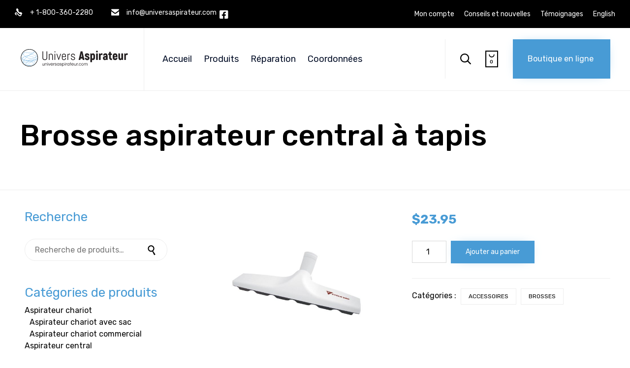

--- FILE ---
content_type: text/html; charset=UTF-8
request_url: https://universaspirateur.com/boutique/accessoires/brosses/brosse-a-tapis/
body_size: 32608
content:
<!DOCTYPE html>
<html lang="fr-FR" class="no-js">

<head>
	<meta charset="UTF-8" />
	<meta http-equiv="X-UA-Compatible" content="IE=edge" />
	<meta name="viewport" content="width=device-width, initial-scale=1">
	<meta name="theme-color" content="#489bd5">

	<link rel="pingback" href="https://universaspirateur.com/xmlrpc.php" />

	<title>Brosse aspirateur central à tapis &#8211; Univers Aspirateur &#8211; Aspirateurs et Accessoires</title>
<style id="vamtam-theme-options">:root {--vamtam-site-max-width:1400px;
--vamtam-body-background-background-image:none;
--vamtam-body-background-background-color:#ffffff;
--vamtam-body-background-background-repeat:no-repeat;
--vamtam-body-background-background-attachment:scroll;
--vamtam-body-background-background-size:cover;
--vamtam-body-background-background-position:center center;
--vamtam-accent-color-1:#489bd5;
--vamtam-accent-color-2:#489bd5;
--vamtam-accent-color-3:#489bd5;
--vamtam-accent-color-4:#d8d8d8;
--vamtam-accent-color-5:#ffffff;
--vamtam-accent-color-6:#000000;
--vamtam-accent-color-7:#EDEDED;
--vamtam-accent-color-8:#ffffff;
--vamtam-accent-color-1-hc:#ffffff;
--vamtam-accent-color-2-hc:#ffffff;
--vamtam-accent-color-3-hc:#ffffff;
--vamtam-accent-color-4-hc:#000000;
--vamtam-accent-color-5-hc:#000000;
--vamtam-accent-color-6-hc:#ffffff;
--vamtam-accent-color-7-hc:#000000;
--vamtam-accent-color-8-hc:#000000;
--vamtam-h1-font-family:'Rubik';
--vamtam-h1-font-size:60px;
--vamtam-h1-font-weight:500;
--vamtam-h1-font-style:normal;
--vamtam-h1-line-height:1.03;
--vamtam-h1-color:#000000;
--vamtam-h2-font-family:'Rubik';
--vamtam-h2-font-size:48px;
--vamtam-h2-font-weight:300;
--vamtam-h2-font-style:normal;
--vamtam-h2-line-height:1.13;
--vamtam-h2-color:#000000;
--vamtam-h3-font-family:'Rubik';
--vamtam-h3-font-size:26px;
--vamtam-h3-font-weight:500;
--vamtam-h3-font-style:normal;
--vamtam-h3-line-height:1.15;
--vamtam-h3-color:#000000;
--vamtam-h4-font-family:'Rubik';
--vamtam-h4-font-size:22px;
--vamtam-h4-font-weight:normal;
--vamtam-h4-font-style:normal;
--vamtam-h4-line-height:1.18;
--vamtam-h4-color:#000000;
--vamtam-h5-font-family:'Rubik';
--vamtam-h5-font-size:16px;
--vamtam-h5-font-weight:normal;
--vamtam-h5-font-style:normal;
--vamtam-h5-line-height:1.5;
--vamtam-h5-color:#000000;
--vamtam-h6-font-family:'Rubik';
--vamtam-h6-font-size:12px;
--vamtam-h6-font-weight:normal;
--vamtam-h6-font-style:normal;
--vamtam-h6-line-height:1.17;
--vamtam-h6-color:#68696b;
--vamtam-em-font-family:'Rubik';
--vamtam-em-font-size:16px;
--vamtam-em-font-weight:300;
--vamtam-em-font-style:italic;
--vamtam-em-line-height:1.5;
--vamtam-em-color:#000000;
--vamtam-additional-font-1-font-family:'Rubik';
--vamtam-additional-font-1-font-size:30px;
--vamtam-additional-font-1-font-weight:300;
--vamtam-additional-font-1-font-style:normal;
--vamtam-additional-font-1-line-height:1.07;
--vamtam-additional-font-1-color:#000000;
--vamtam-additional-font-2-font-family:'Rubik';
--vamtam-additional-font-2-font-size:60px;
--vamtam-additional-font-2-font-weight:300;
--vamtam-additional-font-2-font-style:normal;
--vamtam-additional-font-2-line-height:1.23;
--vamtam-additional-font-2-color:#000000;
--vamtam-header-height:80px;
--vamtam-header-background-background-image:none;
--vamtam-header-background-background-color:#ffffff;
--vamtam-header-background-background-repeat:repeat;
--vamtam-header-background-background-attachment:scroll;
--vamtam-header-background-background-size:auto;
--vamtam-header-background-background-position:left top;
--vamtam-sub-header-background-background-image:none;
--vamtam-sub-header-background-background-color:#e2e2e2;
--vamtam-sub-header-background-background-repeat:repeat;
--vamtam-sub-header-background-background-attachment:fixed;
--vamtam-sub-header-background-background-size:auto;
--vamtam-sub-header-background-background-position:left top;
--vamtam-page-title-background-background-image:none;
--vamtam-page-title-background-background-color:;
--vamtam-page-title-background-background-repeat:repeat;
--vamtam-page-title-background-background-attachment:fixed;
--vamtam-page-title-background-background-size:auto;
--vamtam-page-title-background-background-position:left top;
--vamtam-logo-font-family:'Montserrat';
--vamtam-logo-font-size:36px;
--vamtam-logo-font-weight:600;
--vamtam-logo-font-style:normal;
--vamtam-logo-line-height:1.22;
--vamtam-logo-color:#000000;
--vamtam-main-menu-text-sticky-color:#ffffff;
--vamtam-left-sidebar-width:30%;
--vamtam-right-sidebar-width:30%;
--vamtam-main-background-background-image:none;
--vamtam-main-background-background-color:#ffffff;
--vamtam-main-background-background-repeat:repeat;
--vamtam-main-background-background-attachment:scroll;
--vamtam-main-background-background-size:auto;
--vamtam-main-background-background-position:left top;
--vamtam-primary-font-font-family:'Rubik';
--vamtam-primary-font-font-size:16px;
--vamtam-primary-font-font-weight:normal;
--vamtam-primary-font-font-style:normal;
--vamtam-primary-font-line-height:1.5;
--vamtam-primary-font-color:#000000;
--vamtam-body-link-regular:#000000;
--vamtam-body-link-hover:#489bd5;
--vamtam-body-link-visited:#000000;
--vamtam-body-link-active:#489bd5;
--vamtam-footer-sidebars-titles-font-family:'Rubik';
--vamtam-footer-sidebars-titles-font-size:20px;
--vamtam-footer-sidebars-titles-font-weight:500;
--vamtam-footer-sidebars-titles-font-style:normal;
--vamtam-footer-sidebars-titles-line-height:1.2;
--vamtam-footer-sidebars-titles-color:#000000;
--vamtam-mobile-top-bar-resolution:900px;
--vamtam-beaver-global-row_content_width_default:fixed;
--vamtam-beaver-global-responsive_enabled:1;
--vamtam-beaver-global-auto_spacing:1;
--vamtam-beaver-global-large_breakpoint:1200;
--vamtam-beaver-global-medium_breakpoint:992;
--vamtam-beaver-global-responsive_breakpoint:768;
--vamtam-beaver-global-responsive_preview:;
--vamtam-beaver-global-responsive_col_max_width:1px;
--vamtam-beaver-global-responsive_base_fontsize:16px;
--vamtam-beaver-global-row_margins_top:0px;
--vamtam-beaver-global-row_margins_unit:px;
--vamtam-beaver-global-row_margins_large_unit:px;
--vamtam-beaver-global-row_margins_medium_unit:px;
--vamtam-beaver-global-row_margins_responsive_unit:px;
--vamtam-beaver-global-row_margins_right:0px;
--vamtam-beaver-global-row_margins_bottom:0px;
--vamtam-beaver-global-row_margins_left:0px;
--vamtam-beaver-global-row_padding_top:20px;
--vamtam-beaver-global-row_padding_unit:px;
--vamtam-beaver-global-row_padding_large_unit:px;
--vamtam-beaver-global-row_padding_medium_unit:px;
--vamtam-beaver-global-row_padding_top_responsive:10px;
--vamtam-beaver-global-row_padding_responsive_unit:px;
--vamtam-beaver-global-row_padding_right:20px;
--vamtam-beaver-global-row_padding_right_responsive:10px;
--vamtam-beaver-global-row_padding_bottom:20px;
--vamtam-beaver-global-row_padding_bottom_responsive:10px;
--vamtam-beaver-global-row_padding_left:20px;
--vamtam-beaver-global-row_padding_left_responsive:10px;
--vamtam-beaver-global-column_margins_unit:px;
--vamtam-beaver-global-column_margins_large_unit:px;
--vamtam-beaver-global-column_margins_medium_unit:px;
--vamtam-beaver-global-column_margins_responsive_unit:px;
--vamtam-beaver-global-column_padding_unit:px;
--vamtam-beaver-global-column_padding_large_unit:px;
--vamtam-beaver-global-column_padding_medium_unit:px;
--vamtam-beaver-global-column_padding_responsive_unit:px;
--vamtam-beaver-global-module_margins_unit:px;
--vamtam-beaver-global-module_margins_top_large:10px;
--vamtam-beaver-global-module_margins_large_unit:px;
--vamtam-beaver-global-module_margins_top_medium:10px;
--vamtam-beaver-global-module_margins_medium_unit:px;
--vamtam-beaver-global-module_margins_top_responsive:10px;
--vamtam-beaver-global-module_margins_responsive_unit:px;
--vamtam-beaver-global-module_margins_right_large:10px;
--vamtam-beaver-global-module_margins_right_medium:10px;
--vamtam-beaver-global-module_margins_right_responsive:10px;
--vamtam-beaver-global-module_margins_bottom_large:10px;
--vamtam-beaver-global-module_margins_bottom_medium:10px;
--vamtam-beaver-global-module_margins_bottom_responsive:10px;
--vamtam-beaver-global-module_margins_left_large:10px;
--vamtam-beaver-global-module_margins_left_medium:10px;
--vamtam-beaver-global-module_margins_left_responsive:10px;
--vamtam-beaver-global-row_width_responsive_unit:px;
--vamtam-beaver-global-row_width_medium_unit:px;
--vamtam-beaver-global-row_width_large_unit:px;
--vamtam-beaver-global-row_width_unit:px;
--vamtam-beaver-global-show_default_heading:;
--vamtam-default-bg-color:#ffffff;
--vamtam-default-line-color:#EDEDED;
--vamtam-small-padding:20px;
--vamtam-horizontal-padding:50px;
--vamtam-vertical-padding:30px;
--vamtam-horizontal-padding-large:60px;
--vamtam-vertical-padding-large:60px;
--vamtam-no-border-link:none;
--vamtam-border-radius:0px;
--vamtam-border-radius-oval:0px;
--vamtam-overlay-color:#000000;
--vamtam-overlay-color-hc:#ffffff;
--vamtam-box-outer-padding:60px;
--vamtam-loading-animation:url('https://universaspirateur.com/wp-content/themes/nex/vamtam/assets/images/loader-ring.gif');
--vamtam-accent-color-1-rgb:72,155,213;
--vamtam-accent-color-2-rgb:72,155,213;
--vamtam-accent-color-3-rgb:72,155,213;
--vamtam-accent-color-4-rgb:216,216,216;
--vamtam-accent-color-5-rgb:255,255,255;
--vamtam-accent-color-6-rgb:0,0,0;
--vamtam-accent-color-7-rgb:237,237,237;
--vamtam-accent-color-8-rgb:255,255,255;
}@media (max-width: 768px) {
:root {
--vamtam-h1-font-size: calc(60px * 0.82);
--vamtam-h1-line-height: calc(1.03 * 0.82);
--vamtam-h2-font-size: calc(48px * 0.84);
--vamtam-h2-line-height: calc(1.13 * 0.84);
--vamtam-h3-font-size: calc(26px * 0.86);
--vamtam-h3-line-height: calc(1.15 * 0.86);
--vamtam-h4-font-size: calc(22px * 0.88);
--vamtam-h4-line-height: calc(1.18 * 0.88);
--vamtam-h5-font-size: calc(16px * 0.9);
--vamtam-h5-line-height: calc(1.5 * 0.9);
--vamtam-h6-font-size: calc(12px * 0.92);
--vamtam-h6-line-height: calc(1.17 * 0.92);
}
}</style><meta name='robots' content='max-image-preview:large' />
<link rel="alternate" hreflang="en" href="https://vacuumpartsuniverse.com/boutique/accessories/brushes/brosse-a-tapis/" />
<link rel="alternate" hreflang="fr" href="https://universaspirateur.com/boutique/accessoires/brosses/brosse-a-tapis/" />

<!-- Google Tag Manager for WordPress by gtm4wp.com -->
<script data-cfasync="false" data-pagespeed-no-defer type="text/javascript">//<![CDATA[
	var gtm4wp_datalayer_name = "dataLayer";
	var dataLayer = dataLayer || [];
	var gtm4wp_use_sku_instead        = 0;
	var gtm4wp_id_prefix              = '';
	var gtm4wp_remarketing            = false;
	var gtm4wp_eec                    = false;
	var gtm4wp_classicec              = 1;
	var gtm4wp_currency               = 'CAD';
	var gtm4wp_product_per_impression = 0;
	var gtm4wp_needs_shipping_address = false;
//]]>
</script>
<!-- End Google Tag Manager for WordPress by gtm4wp.com --><link rel='dns-prefetch' href='//fonts.googleapis.com' />
<link rel="alternate" type="application/rss+xml" title="Univers Aspirateur - Aspirateurs et Accessoires &raquo; Feed" href="https://universaspirateur.com/feed/" />
<link rel="alternate" title="oEmbed (JSON)" type="application/json+oembed" href="https://universaspirateur.com/wp-json/oembed/1.0/embed?url=https%3A%2F%2Funiversaspirateur.com%2Fboutique%2Faccessoires%2Fbrosses%2Fbrosse-a-tapis%2F" />
<link rel="alternate" title="oEmbed (XML)" type="text/xml+oembed" href="https://universaspirateur.com/wp-json/oembed/1.0/embed?url=https%3A%2F%2Funiversaspirateur.com%2Fboutique%2Faccessoires%2Fbrosses%2Fbrosse-a-tapis%2F&#038;format=xml" />
<style id='wp-img-auto-sizes-contain-inline-css' type='text/css'>
img:is([sizes=auto i],[sizes^="auto," i]){contain-intrinsic-size:3000px 1500px}
/*# sourceURL=wp-img-auto-sizes-contain-inline-css */
</style>
<link rel='stylesheet' id='wc-elavon-converge-credit-card-checkout-block-css' href='https://universaspirateur.com/wp-content/plugins/woocommerce-gateway-elavon/assets/css/blocks/wc-elavon-vm-checkout-block.css?ver=2.14.6' type='text/css' media='all' />
<link rel='stylesheet' id='wc-elavon-converge-echeck-checkout-block-css' href='https://universaspirateur.com/wp-content/plugins/woocommerce-gateway-elavon/assets/css/blocks/wc-elavon-vm-checkout-block.css?ver=2.14.6' type='text/css' media='all' />
<style id='wp-emoji-styles-inline-css' type='text/css'>

	img.wp-smiley, img.emoji {
		display: inline !important;
		border: none !important;
		box-shadow: none !important;
		height: 1em !important;
		width: 1em !important;
		margin: 0 0.07em !important;
		vertical-align: -0.1em !important;
		background: none !important;
		padding: 0 !important;
	}
/*# sourceURL=wp-emoji-styles-inline-css */
</style>
<link rel='stylesheet' id='wp-block-library-css' href='https://universaspirateur.com/wp-includes/css/dist/block-library/style.min.css?ver=6.9' type='text/css' media='all' />
<style id='global-styles-inline-css' type='text/css'>
:root{--wp--preset--aspect-ratio--square: 1;--wp--preset--aspect-ratio--4-3: 4/3;--wp--preset--aspect-ratio--3-4: 3/4;--wp--preset--aspect-ratio--3-2: 3/2;--wp--preset--aspect-ratio--2-3: 2/3;--wp--preset--aspect-ratio--16-9: 16/9;--wp--preset--aspect-ratio--9-16: 9/16;--wp--preset--color--black: #000000;--wp--preset--color--cyan-bluish-gray: #abb8c3;--wp--preset--color--white: #ffffff;--wp--preset--color--pale-pink: #f78da7;--wp--preset--color--vivid-red: #cf2e2e;--wp--preset--color--luminous-vivid-orange: #ff6900;--wp--preset--color--luminous-vivid-amber: #fcb900;--wp--preset--color--light-green-cyan: #7bdcb5;--wp--preset--color--vivid-green-cyan: #00d084;--wp--preset--color--pale-cyan-blue: #8ed1fc;--wp--preset--color--vivid-cyan-blue: #0693e3;--wp--preset--color--vivid-purple: #9b51e0;--wp--preset--gradient--vivid-cyan-blue-to-vivid-purple: linear-gradient(135deg,rgb(6,147,227) 0%,rgb(155,81,224) 100%);--wp--preset--gradient--light-green-cyan-to-vivid-green-cyan: linear-gradient(135deg,rgb(122,220,180) 0%,rgb(0,208,130) 100%);--wp--preset--gradient--luminous-vivid-amber-to-luminous-vivid-orange: linear-gradient(135deg,rgb(252,185,0) 0%,rgb(255,105,0) 100%);--wp--preset--gradient--luminous-vivid-orange-to-vivid-red: linear-gradient(135deg,rgb(255,105,0) 0%,rgb(207,46,46) 100%);--wp--preset--gradient--very-light-gray-to-cyan-bluish-gray: linear-gradient(135deg,rgb(238,238,238) 0%,rgb(169,184,195) 100%);--wp--preset--gradient--cool-to-warm-spectrum: linear-gradient(135deg,rgb(74,234,220) 0%,rgb(151,120,209) 20%,rgb(207,42,186) 40%,rgb(238,44,130) 60%,rgb(251,105,98) 80%,rgb(254,248,76) 100%);--wp--preset--gradient--blush-light-purple: linear-gradient(135deg,rgb(255,206,236) 0%,rgb(152,150,240) 100%);--wp--preset--gradient--blush-bordeaux: linear-gradient(135deg,rgb(254,205,165) 0%,rgb(254,45,45) 50%,rgb(107,0,62) 100%);--wp--preset--gradient--luminous-dusk: linear-gradient(135deg,rgb(255,203,112) 0%,rgb(199,81,192) 50%,rgb(65,88,208) 100%);--wp--preset--gradient--pale-ocean: linear-gradient(135deg,rgb(255,245,203) 0%,rgb(182,227,212) 50%,rgb(51,167,181) 100%);--wp--preset--gradient--electric-grass: linear-gradient(135deg,rgb(202,248,128) 0%,rgb(113,206,126) 100%);--wp--preset--gradient--midnight: linear-gradient(135deg,rgb(2,3,129) 0%,rgb(40,116,252) 100%);--wp--preset--font-size--small: 13px;--wp--preset--font-size--medium: 20px;--wp--preset--font-size--large: 36px;--wp--preset--font-size--x-large: 42px;--wp--preset--spacing--20: 0.44rem;--wp--preset--spacing--30: 0.67rem;--wp--preset--spacing--40: 1rem;--wp--preset--spacing--50: 1.5rem;--wp--preset--spacing--60: 2.25rem;--wp--preset--spacing--70: 3.38rem;--wp--preset--spacing--80: 5.06rem;--wp--preset--shadow--natural: 6px 6px 9px rgba(0, 0, 0, 0.2);--wp--preset--shadow--deep: 12px 12px 50px rgba(0, 0, 0, 0.4);--wp--preset--shadow--sharp: 6px 6px 0px rgba(0, 0, 0, 0.2);--wp--preset--shadow--outlined: 6px 6px 0px -3px rgb(255, 255, 255), 6px 6px rgb(0, 0, 0);--wp--preset--shadow--crisp: 6px 6px 0px rgb(0, 0, 0);}:where(.is-layout-flex){gap: 0.5em;}:where(.is-layout-grid){gap: 0.5em;}body .is-layout-flex{display: flex;}.is-layout-flex{flex-wrap: wrap;align-items: center;}.is-layout-flex > :is(*, div){margin: 0;}body .is-layout-grid{display: grid;}.is-layout-grid > :is(*, div){margin: 0;}:where(.wp-block-columns.is-layout-flex){gap: 2em;}:where(.wp-block-columns.is-layout-grid){gap: 2em;}:where(.wp-block-post-template.is-layout-flex){gap: 1.25em;}:where(.wp-block-post-template.is-layout-grid){gap: 1.25em;}.has-black-color{color: var(--wp--preset--color--black) !important;}.has-cyan-bluish-gray-color{color: var(--wp--preset--color--cyan-bluish-gray) !important;}.has-white-color{color: var(--wp--preset--color--white) !important;}.has-pale-pink-color{color: var(--wp--preset--color--pale-pink) !important;}.has-vivid-red-color{color: var(--wp--preset--color--vivid-red) !important;}.has-luminous-vivid-orange-color{color: var(--wp--preset--color--luminous-vivid-orange) !important;}.has-luminous-vivid-amber-color{color: var(--wp--preset--color--luminous-vivid-amber) !important;}.has-light-green-cyan-color{color: var(--wp--preset--color--light-green-cyan) !important;}.has-vivid-green-cyan-color{color: var(--wp--preset--color--vivid-green-cyan) !important;}.has-pale-cyan-blue-color{color: var(--wp--preset--color--pale-cyan-blue) !important;}.has-vivid-cyan-blue-color{color: var(--wp--preset--color--vivid-cyan-blue) !important;}.has-vivid-purple-color{color: var(--wp--preset--color--vivid-purple) !important;}.has-black-background-color{background-color: var(--wp--preset--color--black) !important;}.has-cyan-bluish-gray-background-color{background-color: var(--wp--preset--color--cyan-bluish-gray) !important;}.has-white-background-color{background-color: var(--wp--preset--color--white) !important;}.has-pale-pink-background-color{background-color: var(--wp--preset--color--pale-pink) !important;}.has-vivid-red-background-color{background-color: var(--wp--preset--color--vivid-red) !important;}.has-luminous-vivid-orange-background-color{background-color: var(--wp--preset--color--luminous-vivid-orange) !important;}.has-luminous-vivid-amber-background-color{background-color: var(--wp--preset--color--luminous-vivid-amber) !important;}.has-light-green-cyan-background-color{background-color: var(--wp--preset--color--light-green-cyan) !important;}.has-vivid-green-cyan-background-color{background-color: var(--wp--preset--color--vivid-green-cyan) !important;}.has-pale-cyan-blue-background-color{background-color: var(--wp--preset--color--pale-cyan-blue) !important;}.has-vivid-cyan-blue-background-color{background-color: var(--wp--preset--color--vivid-cyan-blue) !important;}.has-vivid-purple-background-color{background-color: var(--wp--preset--color--vivid-purple) !important;}.has-black-border-color{border-color: var(--wp--preset--color--black) !important;}.has-cyan-bluish-gray-border-color{border-color: var(--wp--preset--color--cyan-bluish-gray) !important;}.has-white-border-color{border-color: var(--wp--preset--color--white) !important;}.has-pale-pink-border-color{border-color: var(--wp--preset--color--pale-pink) !important;}.has-vivid-red-border-color{border-color: var(--wp--preset--color--vivid-red) !important;}.has-luminous-vivid-orange-border-color{border-color: var(--wp--preset--color--luminous-vivid-orange) !important;}.has-luminous-vivid-amber-border-color{border-color: var(--wp--preset--color--luminous-vivid-amber) !important;}.has-light-green-cyan-border-color{border-color: var(--wp--preset--color--light-green-cyan) !important;}.has-vivid-green-cyan-border-color{border-color: var(--wp--preset--color--vivid-green-cyan) !important;}.has-pale-cyan-blue-border-color{border-color: var(--wp--preset--color--pale-cyan-blue) !important;}.has-vivid-cyan-blue-border-color{border-color: var(--wp--preset--color--vivid-cyan-blue) !important;}.has-vivid-purple-border-color{border-color: var(--wp--preset--color--vivid-purple) !important;}.has-vivid-cyan-blue-to-vivid-purple-gradient-background{background: var(--wp--preset--gradient--vivid-cyan-blue-to-vivid-purple) !important;}.has-light-green-cyan-to-vivid-green-cyan-gradient-background{background: var(--wp--preset--gradient--light-green-cyan-to-vivid-green-cyan) !important;}.has-luminous-vivid-amber-to-luminous-vivid-orange-gradient-background{background: var(--wp--preset--gradient--luminous-vivid-amber-to-luminous-vivid-orange) !important;}.has-luminous-vivid-orange-to-vivid-red-gradient-background{background: var(--wp--preset--gradient--luminous-vivid-orange-to-vivid-red) !important;}.has-very-light-gray-to-cyan-bluish-gray-gradient-background{background: var(--wp--preset--gradient--very-light-gray-to-cyan-bluish-gray) !important;}.has-cool-to-warm-spectrum-gradient-background{background: var(--wp--preset--gradient--cool-to-warm-spectrum) !important;}.has-blush-light-purple-gradient-background{background: var(--wp--preset--gradient--blush-light-purple) !important;}.has-blush-bordeaux-gradient-background{background: var(--wp--preset--gradient--blush-bordeaux) !important;}.has-luminous-dusk-gradient-background{background: var(--wp--preset--gradient--luminous-dusk) !important;}.has-pale-ocean-gradient-background{background: var(--wp--preset--gradient--pale-ocean) !important;}.has-electric-grass-gradient-background{background: var(--wp--preset--gradient--electric-grass) !important;}.has-midnight-gradient-background{background: var(--wp--preset--gradient--midnight) !important;}.has-small-font-size{font-size: var(--wp--preset--font-size--small) !important;}.has-medium-font-size{font-size: var(--wp--preset--font-size--medium) !important;}.has-large-font-size{font-size: var(--wp--preset--font-size--large) !important;}.has-x-large-font-size{font-size: var(--wp--preset--font-size--x-large) !important;}
/*# sourceURL=global-styles-inline-css */
</style>

<style id='classic-theme-styles-inline-css' type='text/css'>
/*! This file is auto-generated */
.wp-block-button__link{color:#fff;background-color:#32373c;border-radius:9999px;box-shadow:none;text-decoration:none;padding:calc(.667em + 2px) calc(1.333em + 2px);font-size:1.125em}.wp-block-file__button{background:#32373c;color:#fff;text-decoration:none}
/*# sourceURL=/wp-includes/css/classic-themes.min.css */
</style>
<link rel='stylesheet' id='rs-plugin-settings-css' href='https://universaspirateur.com/wp-content/plugins/revslider/public/assets/css/settings.css?ver=5.4.8' type='text/css' media='all' />
<style id='rs-plugin-settings-inline-css' type='text/css'>
#rs-demo-id {}
/*# sourceURL=rs-plugin-settings-inline-css */
</style>
<link rel='stylesheet' id='woocommerce-layout-css' href='https://universaspirateur.com/wp-content/plugins/woocommerce/assets/css/woocommerce-layout.css?ver=10.4.3' type='text/css' media='all' />
<link rel='stylesheet' id='woocommerce-smallscreen-css' href='https://universaspirateur.com/wp-content/plugins/woocommerce/assets/css/woocommerce-smallscreen.css?ver=10.4.3' type='text/css' media='only screen and (max-width: 768px)' />
<link rel='stylesheet' id='woocommerce-general-css' href='https://universaspirateur.com/wp-content/plugins/woocommerce/assets/css/woocommerce.css?ver=10.4.3' type='text/css' media='all' />
<style id='woocommerce-inline-inline-css' type='text/css'>
.woocommerce form .form-row .required { visibility: visible; }
/*# sourceURL=woocommerce-inline-inline-css */
</style>
<link rel='stylesheet' id='zfwca-style-css' href='https://universaspirateur.com/wp-content/plugins/zf-wrodpress-category-accordion/assets/core/css/style.css?ver=6.9' type='text/css' media='all' />
<link rel='stylesheet' id='wpml-tm-admin-bar-css' href='https://universaspirateur.com/wp-content/plugins/wpml-translation-management/res/css/admin-bar-style.css?ver=2.9.6' type='text/css' media='all' />
<link rel='stylesheet' id='dashicons-css' href='https://universaspirateur.com/wp-includes/css/dashicons.min.css?ver=6.9' type='text/css' media='all' />
<link rel='stylesheet' id='vamtam-gfonts-css' href='https://fonts.googleapis.com/css?family=Rubik%3A500%2C300%2Cnormal%2C300italic%2Cbold%2C700i%7CMontserrat%3A600%2Cbold&#038;subset=latin&#038;display=swap&#038;ver=1768333209' type='text/css' media='all' />
<link rel='stylesheet' id='vamtam-front-all-css' href='https://universaspirateur.com/wp-content/themes/nex/vamtam/assets/css/dist/all.css?ver=1768333209' type='text/css' media='all' />
<style id='vamtam-front-all-inline-css' type='text/css'>

			@font-face {
				font-family: 'icomoon';
				src: url(https://universaspirateur.com/wp-content/themes/nex/vamtam/assets/fonts/icons/icomoon.woff2) format('woff2'),
				     url( https://universaspirateur.com/wp-content/themes/nex/vamtam/assets/fonts/icons/icomoon.woff) format('woff'),
				     url(https://universaspirateur.com/wp-content/themes/nex/vamtam/assets/fonts/icons/icomoon.ttf) format('ttf');
				font-weight: normal;
				font-style: normal;
				font-display: swap;
			}
		
				@font-face {
					font-family: 'theme';
					src: url(https://universaspirateur.com/wp-content/themes/nex/vamtam/assets/fonts/theme-icons/theme-icons.woff2) format('woff2'),
						url(https://universaspirateur.com/wp-content/themes/nex/vamtam/assets/fonts/theme-icons/theme-icons.woff) format('woff');
					font-weight: normal;
					font-style: normal;
					font-display: swap;
				}
			
/* Make Beaver options play nice with the theme */


:root {
	--vamtam-beaver-global-module_margins_top: var( --vamtam-beaver-global-module_margins_top_large );
	--vamtam-beaver-global-module_margins_right: var( --vamtam-beaver-global-module_margins_right_large );
	--vamtam-beaver-global-module_margins_bottom: var( --vamtam-beaver-global-module_margins_bottom_large );
	--vamtam-beaver-global-module_margins_left: var( --vamtam-beaver-global-module_margins_left_large );
}

.vamtam-box-outer-padding,
.limit-wrapper,
.header-padding {
	padding-left: calc( var( --vamtam-box-outer-padding ) + var( --vamtam-block-margin-desktop-left, var( --vamtam-beaver-global-module_margins_left ) ) );
	padding-right: calc( var( --vamtam-box-outer-padding ) + var( --vamtam-block-margin-desktop-right, var( --vamtam-beaver-global-module_margins_right ) ) );
}

body:not(.single-tribe_events):not(.post-type-archive).fl-builder #main > .limit-wrapper,
body .fl-row-content-wrap {
	padding-left: var( --vamtam-box-outer-padding );
	padding-right: var( --vamtam-box-outer-padding );
}

body:not(.single-tribe_events):not(.post-type-archive).fl-builder #main > .limit-wrapper {
	max-width: calc( var( --vamtam-site-max-width ) + var( --vamtam-beaver-global-module_margins_left ) + var( --vamtam-beaver-global-module_margins_right ) );
}


.vamtam-box-outer-padding .vamtam-box-outer-padding,
body .vamtam-box-outer-padding .fl-row-content-wrap,
.limit-wrapper .limit-wrapper {
	padding-left: 0;
	padding-right: 0;
}

body .post-content .fl-row-full-width .fl-row-fixed-width {
	padding-left: var( --vamtam-box-outer-padding );
	padding-right: var( --vamtam-box-outer-padding );
}

@media ( max-width: 1600px ) {
	.post-siblings {
		display: none;
	}
}

@media ( min-width: 993px ) and ( max-width: 1400px ) {
	.vamtam-box-outer-padding,
	.limit-wrapper,
	.header-padding {
		padding-left: calc( 30px + var( --vamtam-block-margin-desktop-left, var( --vamtam-beaver-global-module_margins_left ) ) );
		padding-right: calc( 30px + var( --vamtam-block-margin-desktop-right, var( --vamtam-beaver-global-module_margins_right ) ) );
	}

	body:not(.single-tribe_events):not(.post-type-archive).fl-builder #main > .limit-wrapper,
	body .fl-row-content-wrap {
		padding-left: 30px;
		padding-right: 30px;
	}

	body .post-content .fl-row-full-width .fl-row-fixed-width {
		padding-left: calc( 20px + var( --vamtam-block-margin-desktop-left, var( --vamtam-beaver-global-module_margins_left ) ) );
		padding-right: calc( 20px + var( --vamtam-block-margin-desktop-right, var( --vamtam-beaver-global-module_margins_right ) ) );
	}
}

@media ( max-width: 992px ) {
		:root {
		--vamtam-beaver-global-module_margins_top: var( --vamtam-beaver-global-module_margins_top_medium );
		--vamtam-beaver-global-module_margins_right: var( --vamtam-beaver-global-module_margins_right_medium );
		--vamtam-beaver-global-module_margins_bottom: var( --vamtam-beaver-global-module_margins_bottom_medium );
		--vamtam-beaver-global-module_margins_left: var( --vamtam-beaver-global-module_margins_left_medium );
	}
	
	.vamtam-box-outer-padding,
	.limit-wrapper,
	.header-padding {
		padding-left: calc( 20px + var( --vamtam-block-margin-tablet-left, var( --vamtam-beaver-global-module_margins_left ) ) );
		padding-right: calc( 20px + var( --vamtam-block-margin-tablet-right, var( --vamtam-beaver-global-module_margins_right ) ) );
	}

	body:not(.single-tribe_events):not(.post-type-archive).fl-builder #main > .limit-wrapper,
	body .fl-row-content-wrap {
		padding-left: 20px;
		padding-right: 20px;
	}

	body .post-content .fl-row-full-width .fl-row-fixed-width {
		padding-left: calc( 10px + var( --vamtam-beaver-global-module_margins_left ) );
		padding-right: calc( 10px + var( --vamtam-beaver-global-module_margins_right ) );
	}

	body:not(.single-tribe_events):not(.post-type-archive).fl-builder #main:not(.layout-full) .limit-wrapper {
		padding-left: 0;
		padding-right: 0;
	}

	body .post-content .fl-row-full-width .fl-row-fixed-width,
	body #main:not(.layout-full) .fl-builder-content > .fl-row-full-width .fl-row-fixed-width,
	body #main:not(.layout-full) .fl-builder-content > .fl-row-full-width .fl-row-full-width,
	body #main:not(.layout-full) .fl-builder-content > .fl-row-fixed-width {
		padding-left: calc( 10px + var( --vamtam-block-margin-tablet-left, var( --vamtam-beaver-global-module_margins_left ) ) );
		padding-right: calc( 10px + var( --vamtam-block-margin-tablet-right, var( --vamtam-beaver-global-module_margins_right ) ) );
	}
}

@media ( max-width: 768px ) {
		:root {
		--vamtam-beaver-global-module_margins_top: var( --vamtam-beaver-global-module_margins_top_responsive );
		--vamtam-beaver-global-module_margins_right: var( --vamtam-beaver-global-module_margins_right_responsive );
		--vamtam-beaver-global-module_margins_bottom: var( --vamtam-beaver-global-module_margins_bottom_responsive );
		--vamtam-beaver-global-module_margins_left: var( --vamtam-beaver-global-module_margins_left_responsive );
	}
	
	.vamtam-box-outer-padding,
	.limit-wrapper,
	.header-padding {
		padding-left: calc( 10px + var( --vamtam-block-margin-phone-left, var( --vamtam-beaver-global-module_margins_left ) ) );
		padding-right: calc( 10px + var( --vamtam-block-margin-phone-right, var( --vamtam-beaver-global-module_margins_right ) ) );
	}

	body #main:not(.layout-full) .fl-builder-content > .fl-row-full-width .fl-row-fixed-width,
	body #main:not(.layout-full) .fl-builder-content > .fl-row-full-width .fl-row-full-width,
	body #main:not(.layout-full) .fl-builder-content > .fl-row-fixed-width {
		padding-left: 0;
		padding-right: 0;
	}
}

	:root { scroll-behavior: smooth; }

/*# sourceURL=vamtam-front-all-inline-css */
</style>
<link rel='stylesheet' id='vamtam-theme-mobile-header-css' href='https://universaspirateur.com/wp-content/themes/nex/vamtam/assets/css/dist/responsive/mobile-header.css?ver=1768333209' type='text/css' media='(max-width: 900px)' />
<link rel='stylesheet' id='vamtam-theme-layout-max-low-css' href='https://universaspirateur.com/wp-content/themes/nex/vamtam/assets/css/dist/responsive/layout-max-low.css?ver=1768333209' type='text/css' media='(min-width: 993px) and (max-width: 1400px)' />
<link rel='stylesheet' id='vamtam-theme-layout-max-css' href='https://universaspirateur.com/wp-content/themes/nex/vamtam/assets/css/dist/responsive/layout-max.css?ver=1768333209' type='text/css' media='(min-width: 993px)' />
<link rel='stylesheet' id='vamtam-theme-layout-below-max-css' href='https://universaspirateur.com/wp-content/themes/nex/vamtam/assets/css/dist/responsive/layout-below-max.css?ver=1768333209' type='text/css' media='(max-width: 992px)' />
<link rel='stylesheet' id='vamtam-theme-layout-small-css' href='https://universaspirateur.com/wp-content/themes/nex/vamtam/assets/css/dist/responsive/layout-small.css?ver=1768333209' type='text/css' media='(max-width: 768px)' />
<link rel='stylesheet' id='vamtam-theme-wc-small-screen-css' href='https://universaspirateur.com/wp-content/themes/nex/vamtam/assets/css/dist/responsive/wc-small-screen.css?ver=1768333209' type='text/css' media='only screen and (max-width: 768px)' />
<script type="text/javascript" src="https://universaspirateur.com/wp-includes/js/jquery/jquery.min.js?ver=3.7.1" id="jquery-core-js"></script>
<script type="text/javascript" src="https://universaspirateur.com/wp-includes/js/jquery/jquery-migrate.min.js?ver=3.4.1" id="jquery-migrate-js"></script>
<script type="text/javascript" src="https://universaspirateur.com/wp-content/plugins/revslider/public/assets/js/jquery.themepunch.tools.min.js?ver=5.4.8" id="tp-tools-js"></script>
<script type="text/javascript" src="https://universaspirateur.com/wp-content/plugins/revslider/public/assets/js/jquery.themepunch.revolution.min.js?ver=5.4.8" id="revmin-js"></script>
<script type="text/javascript" src="https://universaspirateur.com/wp-content/plugins/woocommerce/assets/js/jquery-blockui/jquery.blockUI.min.js?ver=2.7.0-wc.10.4.3" id="wc-jquery-blockui-js" defer="defer" data-wp-strategy="defer"></script>
<script type="text/javascript" id="wc-add-to-cart-js-extra">
/* <![CDATA[ */
var wc_add_to_cart_params = {"ajax_url":"/wp-admin/admin-ajax.php","wc_ajax_url":"/?wc-ajax=%%endpoint%%","i18n_view_cart":"View cart","cart_url":"https://universaspirateur.com/cart/","is_cart":"","cart_redirect_after_add":"yes"};
//# sourceURL=wc-add-to-cart-js-extra
/* ]]> */
</script>
<script type="text/javascript" src="https://universaspirateur.com/wp-content/plugins/woocommerce/assets/js/frontend/add-to-cart.min.js?ver=10.4.3" id="wc-add-to-cart-js" defer="defer" data-wp-strategy="defer"></script>
<script type="text/javascript" id="wc-single-product-js-extra">
/* <![CDATA[ */
var wc_single_product_params = {"i18n_required_rating_text":"Please select a rating","i18n_rating_options":["1 of 5 stars","2 of 5 stars","3 of 5 stars","4 of 5 stars","5 of 5 stars"],"i18n_product_gallery_trigger_text":"View full-screen image gallery","review_rating_required":"yes","flexslider":{"rtl":false,"animation":"slide","smoothHeight":true,"directionNav":false,"controlNav":"thumbnails","slideshow":false,"animationSpeed":500,"animationLoop":false,"allowOneSlide":false},"zoom_enabled":"","zoom_options":[],"photoswipe_enabled":"","photoswipe_options":{"shareEl":false,"closeOnScroll":false,"history":false,"hideAnimationDuration":0,"showAnimationDuration":0},"flexslider_enabled":""};
//# sourceURL=wc-single-product-js-extra
/* ]]> */
</script>
<script type="text/javascript" src="https://universaspirateur.com/wp-content/plugins/woocommerce/assets/js/frontend/single-product.min.js?ver=10.4.3" id="wc-single-product-js" defer="defer" data-wp-strategy="defer"></script>
<script type="text/javascript" src="https://universaspirateur.com/wp-content/plugins/woocommerce/assets/js/js-cookie/js.cookie.min.js?ver=2.1.4-wc.10.4.3" id="wc-js-cookie-js" defer="defer" data-wp-strategy="defer"></script>
<script type="text/javascript" id="woocommerce-js-extra">
/* <![CDATA[ */
var woocommerce_params = {"ajax_url":"/wp-admin/admin-ajax.php","wc_ajax_url":"/?wc-ajax=%%endpoint%%","i18n_password_show":"Show password","i18n_password_hide":"Hide password"};
//# sourceURL=woocommerce-js-extra
/* ]]> */
</script>
<script type="text/javascript" src="https://universaspirateur.com/wp-content/plugins/woocommerce/assets/js/frontend/woocommerce.min.js?ver=10.4.3" id="woocommerce-js" defer="defer" data-wp-strategy="defer"></script>
<script type="text/javascript" src="https://universaspirateur.com/wp-content/plugins/duracelltomi-google-tag-manager/js/gtm4wp-form-move-tracker.js?ver=1.11.6" id="gtm4wp-form-move-tracker-js"></script>
<script type="text/javascript" src="https://universaspirateur.com/wp-content/plugins/duracelltomi-google-tag-manager/js/gtm4wp-woocommerce-classic.js?ver=1.11.6" id="gtm4wp-woocommerce-classic-js"></script>
<script type="text/javascript" id="wpml-xdomain-data-js-extra">
/* <![CDATA[ */
var wpml_xdomain_data = {"css_selector":"wpml-ls-item","ajax_url":"https://universaspirateur.com/wp-admin/admin-ajax.php","current_lang":"fr"};
//# sourceURL=wpml-xdomain-data-js-extra
/* ]]> */
</script>
<script type="text/javascript" src="https://universaspirateur.com/wp-content/plugins/sitepress-multilingual-cms/res/js/xdomain-data.js?ver=4.3.12" id="wpml-xdomain-data-js"></script>
<link rel="https://api.w.org/" href="https://universaspirateur.com/wp-json/" /><link rel="alternate" title="JSON" type="application/json" href="https://universaspirateur.com/wp-json/wp/v2/product/16583" /><link rel="EditURI" type="application/rsd+xml" title="RSD" href="https://universaspirateur.com/xmlrpc.php?rsd" />
<meta name="generator" content="WordPress 6.9" />
<meta name="generator" content="WooCommerce 10.4.3" />
<link rel="canonical" href="https://universaspirateur.com/boutique/accessoires/brosses/brosse-a-tapis/" />
<link rel='shortlink' href='https://universaspirateur.com/?p=16583' />
<meta name="generator" content="WPML ver:4.3.12 stt:1,4;" />


<!-- HFCM by 99 Robots - Snippet # 2: google-site-verification -->
<meta name="google-site-verification" content="zXREBkKZdAGPipRkx14fAcF-LmPNu4D8qHfFL47kasA" />
<!-- /end HFCM by 99 Robots -->

<!-- Google Tag Manager for WordPress by gtm4wp.com -->
<script data-cfasync="false" data-pagespeed-no-defer type="text/javascript">//<![CDATA[
	var dataLayer_content = {"pagePostType":"product","pagePostType2":"single-product","pagePostAuthor":"Jonathan Blair-Joly"};
	dataLayer.push( dataLayer_content );//]]>
</script>
<script data-cfasync="false">//<![CDATA[
(function(w,d,s,l,i){w[l]=w[l]||[];w[l].push({'gtm.start':
new Date().getTime(),event:'gtm.js'});var f=d.getElementsByTagName(s)[0],
j=d.createElement(s),dl=l!='dataLayer'?'&l='+l:'';j.async=true;j.src=
'//www.googletagmanager.com/gtm.'+'js?id='+i+dl;f.parentNode.insertBefore(j,f);
})(window,document,'script','dataLayer','GTM-WZK9S9P');//]]>
</script>
<!-- End Google Tag Manager -->
<!-- End Google Tag Manager for WordPress by gtm4wp.com -->	<noscript><style>.woocommerce-product-gallery{ opacity: 1 !important; }</style></noscript>
	<meta name="generator" content="Powered by Slider Revolution 5.4.8 - responsive, Mobile-Friendly Slider Plugin for WordPress with comfortable drag and drop interface." />
<link rel="icon" href="https://universaspirateur.com/wp-content/uploads/2020/05/cropped-ua-32x32.png" sizes="32x32" />
<link rel="icon" href="https://universaspirateur.com/wp-content/uploads/2020/05/cropped-ua-192x192.png" sizes="192x192" />
<link rel="apple-touch-icon" href="https://universaspirateur.com/wp-content/uploads/2020/05/cropped-ua-180x180.png" />
<meta name="msapplication-TileImage" content="https://universaspirateur.com/wp-content/uploads/2020/05/cropped-ua-270x270.png" />
<script type="text/javascript">function setREVStartSize(e){									
						try{ e.c=jQuery(e.c);var i=jQuery(window).width(),t=9999,r=0,n=0,l=0,f=0,s=0,h=0;
							if(e.responsiveLevels&&(jQuery.each(e.responsiveLevels,function(e,f){f>i&&(t=r=f,l=e),i>f&&f>r&&(r=f,n=e)}),t>r&&(l=n)),f=e.gridheight[l]||e.gridheight[0]||e.gridheight,s=e.gridwidth[l]||e.gridwidth[0]||e.gridwidth,h=i/s,h=h>1?1:h,f=Math.round(h*f),"fullscreen"==e.sliderLayout){var u=(e.c.width(),jQuery(window).height());if(void 0!=e.fullScreenOffsetContainer){var c=e.fullScreenOffsetContainer.split(",");if (c) jQuery.each(c,function(e,i){u=jQuery(i).length>0?u-jQuery(i).outerHeight(!0):u}),e.fullScreenOffset.split("%").length>1&&void 0!=e.fullScreenOffset&&e.fullScreenOffset.length>0?u-=jQuery(window).height()*parseInt(e.fullScreenOffset,0)/100:void 0!=e.fullScreenOffset&&e.fullScreenOffset.length>0&&(u-=parseInt(e.fullScreenOffset,0))}f=u}else void 0!=e.minHeight&&f<e.minHeight&&(f=e.minHeight);e.c.closest(".rev_slider_wrapper").css({height:f})					
						}catch(d){console.log("Failure at Presize of Slider:"+d)}						
					};</script>
		<style type="text/css" id="wp-custom-css">
			@media (max-width: 480px) {
	#rev_slider_63_1_wrapper {
		height: 500px;
	}
}

@media (max-width: 900px) {
	#rev_slider_63_1_wrapper {
		height: 560px;
	}
}

@media (max-width: 1260px) {
	#rev_slider_63_1_wrapper {
		height: 560px;
	}
}

@media (min-width: 1261px) {
	#rev_slider_63_1_wrapper {
		height: 600px;
	}
}

.site-tagline {
    visibility: hidden !important;
}

a.logo {
    padding-top: 40px;
}		</style>
		<style type="text/css">/** Tuesday 13th January 2026 20:00:31 UTC (core) **/#mega-menu-wrap-menu-header #mega-menu-menu-header ul, #mega-menu-wrap-menu-header #mega-menu-menu-header li, #mega-menu-wrap-menu-header #mega-menu-menu-header p, #mega-menu-wrap-menu-header #mega-menu-menu-header img:not(.mega-menu-logo), #mega-menu-wrap-menu-header #mega-menu-menu-header div, #mega-menu-wrap-menu-header #mega-menu-menu-header a {color: #000;font-family: inherit;font-size: 20px;background: none;border: 0;-webkit-border-radius: 0 0 0 0;-moz-border-radius: 0 0 0 0;-ms-border-radius: 0 0 0 0;-o-border-radius: 0 0 0 0;border-radius: 0 0 0 0;margin: 0;opacity: 1;padding: 0;position: relative;right: auto;top: auto;bottom: auto;left: auto;text-align: left;text-transform: none;vertical-align: baseline;-webkit-box-shadow: none;-moz-box-shadow: none;-ms-box-shadow: none;-o-box-shadow: none;box-shadow: none;list-style-type: none;line-height: 1.7;box-sizing: border-box;float: none;overflow: visible;display: block;min-height: 0;-webkit-transition: none;-moz-transition: none;-o-transition: none;transition: none;text-decoration: none;width: auto;clip: auto;height: auto;outline: none;visibility: inherit;}#mega-menu-wrap-menu-header #mega-menu-menu-header ul:before, #mega-menu-wrap-menu-header #mega-menu-menu-header li:before, #mega-menu-wrap-menu-header #mega-menu-menu-header p:before, #mega-menu-wrap-menu-header #mega-menu-menu-header img:not(.mega-menu-logo):before, #mega-menu-wrap-menu-header #mega-menu-menu-header div:before, #mega-menu-wrap-menu-header #mega-menu-menu-header a:before, #mega-menu-wrap-menu-header #mega-menu-menu-header ul:after, #mega-menu-wrap-menu-header #mega-menu-menu-header li:after, #mega-menu-wrap-menu-header #mega-menu-menu-header p:after, #mega-menu-wrap-menu-header #mega-menu-menu-header img:not(.mega-menu-logo):after, #mega-menu-wrap-menu-header #mega-menu-menu-header div:after, #mega-menu-wrap-menu-header #mega-menu-menu-header a:after {display: none;}#mega-menu-wrap-menu-header #mega-menu-menu-header table, #mega-menu-wrap-menu-header #mega-menu-menu-header td, #mega-menu-wrap-menu-header #mega-menu-menu-header tr, #mega-menu-wrap-menu-header #mega-menu-menu-header th {border: 0;margin: 0;padding: 0;background: none;}#mega-menu-wrap-menu-header, #mega-menu-wrap-menu-header #mega-menu-menu-header, #mega-menu-wrap-menu-header #mega-menu-menu-header ul.mega-sub-menu, #mega-menu-wrap-menu-header #mega-menu-menu-header li.mega-menu-item, #mega-menu-wrap-menu-header #mega-menu-menu-header a.mega-menu-link {-moz-transition: none;-o-transition: none;-webkit-transition: none;transition: none;-webkit-border-radius: 0 0 0 0;-moz-border-radius: 0 0 0 0;-ms-border-radius: 0 0 0 0;-o-border-radius: 0 0 0 0;border-radius: 0 0 0 0;-webkit-box-shadow: none;-moz-box-shadow: none;-ms-box-shadow: none;-o-box-shadow: none;box-shadow: none;background: none;border: 0;bottom: auto;box-sizing: border-box;clip: auto;color: #000;display: block;float: none;font-family: inherit;font-size: 20px;height: auto;left: auto;line-height: 1.7;list-style-type: none;margin: 0;min-height: auto;max-height: none;opacity: 1;outline: none;overflow: visible;padding: 0;position: relative;pointer-events: auto;right: auto;text-align: left;text-decoration: none;text-transform: none;top: auto;vertical-align: baseline;visibility: inherit;width: auto;word-wrap: break-word;}#mega-menu-wrap-menu-header:before, #mega-menu-wrap-menu-header #mega-menu-menu-header:before, #mega-menu-wrap-menu-header #mega-menu-menu-header ul.mega-sub-menu:before, #mega-menu-wrap-menu-header #mega-menu-menu-header li.mega-menu-item:before, #mega-menu-wrap-menu-header #mega-menu-menu-header a.mega-menu-link:before, #mega-menu-wrap-menu-header:after, #mega-menu-wrap-menu-header #mega-menu-menu-header:after, #mega-menu-wrap-menu-header #mega-menu-menu-header ul.mega-sub-menu:after, #mega-menu-wrap-menu-header #mega-menu-menu-header li.mega-menu-item:after, #mega-menu-wrap-menu-header #mega-menu-menu-header a.mega-menu-link:after {display: none;}#mega-menu-wrap-menu-header {background: rgba(255, 255, 255, 0);-webkit-border-radius: 0px 0px 0px 0px;-moz-border-radius: 0px 0px 0px 0px;-ms-border-radius: 0px 0px 0px 0px;-o-border-radius: 0px 0px 0px 0px;border-radius: 0px 0px 0px 0px;}#mega-menu-wrap-menu-header.mega-keyboard-navigation .mega-menu-toggle:focus, #mega-menu-wrap-menu-header.mega-keyboard-navigation #mega-menu-menu-header a:focus, #mega-menu-wrap-menu-header.mega-keyboard-navigation #mega-menu-menu-header input:focus {-webkit-box-shadow: inset 0px 0px 3px 1px #0ff;-moz-box-shadow: inset 0px 0px 3px 1px #0ff;-ms-box-shadow: inset 0px 0px 3px 1px #0ff;-o-box-shadow: inset 0px 0px 3px 1px #0ff;box-shadow: inset 0px 0px 3px 1px #0ff;}#mega-menu-wrap-menu-header #mega-menu-menu-header {visibility: visible;text-align: left;padding: 0px 0px 0px 25px;}@media only screen and (max-width: 900px) {#mega-menu-wrap-menu-header #mega-menu-menu-header {padding: 0;}}#mega-menu-wrap-menu-header #mega-menu-menu-header a.mega-menu-link {cursor: pointer;display: inline;-webkit-transition: background 200ms linear, color 200ms linear;-moz-transition: background 200ms linear, color 200ms linear;-o-transition: background 200ms linear, color 200ms linear;transition: background 200ms linear, color 200ms linear;}#mega-menu-wrap-menu-header #mega-menu-menu-header a.mega-menu-link .mega-description-group {vertical-align: middle;display: inline-block;transition: none;}#mega-menu-wrap-menu-header #mega-menu-menu-header a.mega-menu-link .mega-description-group .mega-menu-title, #mega-menu-wrap-menu-header #mega-menu-menu-header a.mega-menu-link .mega-description-group .mega-menu-description {transition: none;line-height: 1.5;display: block;}#mega-menu-wrap-menu-header #mega-menu-menu-header a.mega-menu-link .mega-description-group .mega-menu-description {font-style: italic;font-size: 0.8em;text-transform: none;font-weight: normal;}#mega-menu-wrap-menu-header #mega-menu-menu-header li.mega-menu-item.mega-icon-top > a.mega-menu-link {display: table-cell;vertical-align: middle;line-height: initial;}#mega-menu-wrap-menu-header #mega-menu-menu-header li.mega-menu-item.mega-icon-top > a.mega-menu-link:before {display: block;margin: 0 0 6px 0;text-align: center;}#mega-menu-wrap-menu-header #mega-menu-menu-header li.mega-menu-item.mega-icon-top > a.mega-menu-link > span.mega-title-below {display: inline-block;transition: none;}@media only screen and (max-width: 900px) {#mega-menu-wrap-menu-header #mega-menu-menu-header > li.mega-menu-item.mega-icon-top > a.mega-menu-link {display: block;line-height: 50px;}#mega-menu-wrap-menu-header #mega-menu-menu-header > li.mega-menu-item.mega-icon-top > a.mega-menu-link:before {display: inline-block;margin: 0 6px 0 0;text-align: left;}}#mega-menu-wrap-menu-header #mega-menu-menu-header li.mega-menu-item.mega-icon-right > a.mega-menu-link:before {float: right;margin: 0 0 0 6px;}#mega-menu-wrap-menu-header #mega-menu-menu-header > li.mega-animating > ul.mega-sub-menu {pointer-events: none;}#mega-menu-wrap-menu-header #mega-menu-menu-header li.mega-disable-link > a.mega-menu-link, #mega-menu-wrap-menu-header #mega-menu-menu-header li.mega-menu-megamenu li.mega-disable-link > a.mega-menu-link {cursor: default;}#mega-menu-wrap-menu-header #mega-menu-menu-header li.mega-menu-item-has-children.mega-disable-link > a.mega-menu-link {cursor: pointer;}#mega-menu-wrap-menu-header #mega-menu-menu-header p {margin-bottom: 10px;}#mega-menu-wrap-menu-header #mega-menu-menu-header input, #mega-menu-wrap-menu-header #mega-menu-menu-header img {max-width: 100%;}#mega-menu-wrap-menu-header #mega-menu-menu-header li.mega-menu-item > ul.mega-sub-menu {display: block;visibility: hidden;opacity: 1;pointer-events: auto;}@media only screen and (min-width: 901px) {#mega-menu-wrap-menu-header #mega-menu-menu-header[data-effect="fade"] li.mega-menu-item > ul.mega-sub-menu {opacity: 0;transition-duration: 200ms;transition-timing-function: ease-in;transition-property: opacity, visibility;}#mega-menu-wrap-menu-header #mega-menu-menu-header[data-effect="fade"].mega-no-js li.mega-menu-item:hover > ul.mega-sub-menu, #mega-menu-wrap-menu-header #mega-menu-menu-header[data-effect="fade"].mega-no-js li.mega-menu-item:focus > ul.mega-sub-menu, #mega-menu-wrap-menu-header #mega-menu-menu-header[data-effect="fade"] li.mega-menu-item.mega-toggle-on > ul.mega-sub-menu, #mega-menu-wrap-menu-header #mega-menu-menu-header[data-effect="fade"] li.mega-menu-item.mega-menu-megamenu.mega-toggle-on ul.mega-sub-menu {opacity: 1;}#mega-menu-wrap-menu-header #mega-menu-menu-header[data-effect="fade_up"] li.mega-menu-item.mega-menu-megamenu > ul.mega-sub-menu, #mega-menu-wrap-menu-header #mega-menu-menu-header[data-effect="fade_up"] li.mega-menu-item.mega-menu-flyout ul.mega-sub-menu {opacity: 0;margin-top: 10px;transition-duration: 200ms;transition-timing-function: ease-in;transition-property: opacity, margin-top, visibility;}#mega-menu-wrap-menu-header #mega-menu-menu-header[data-effect="fade_up"].mega-no-js li.mega-menu-item:hover > ul.mega-sub-menu, #mega-menu-wrap-menu-header #mega-menu-menu-header[data-effect="fade_up"].mega-no-js li.mega-menu-item:focus > ul.mega-sub-menu, #mega-menu-wrap-menu-header #mega-menu-menu-header[data-effect="fade_up"] li.mega-menu-item.mega-toggle-on > ul.mega-sub-menu, #mega-menu-wrap-menu-header #mega-menu-menu-header[data-effect="fade_up"] li.mega-menu-item.mega-menu-megamenu.mega-toggle-on ul.mega-sub-menu {opacity: 1;margin-top: 0;}#mega-menu-wrap-menu-header #mega-menu-menu-header[data-effect="slide_up"] li.mega-menu-item.mega-menu-megamenu > ul.mega-sub-menu, #mega-menu-wrap-menu-header #mega-menu-menu-header[data-effect="slide_up"] li.mega-menu-item.mega-menu-flyout ul.mega-sub-menu {margin-top: 10px;transition-duration: 200ms;transition-timing-function: ease-in;transition-property: margin-top, visibility;}#mega-menu-wrap-menu-header #mega-menu-menu-header[data-effect="slide_up"].mega-no-js li.mega-menu-item:hover > ul.mega-sub-menu, #mega-menu-wrap-menu-header #mega-menu-menu-header[data-effect="slide_up"].mega-no-js li.mega-menu-item:focus > ul.mega-sub-menu, #mega-menu-wrap-menu-header #mega-menu-menu-header[data-effect="slide_up"] li.mega-menu-item.mega-toggle-on > ul.mega-sub-menu, #mega-menu-wrap-menu-header #mega-menu-menu-header[data-effect="slide_up"] li.mega-menu-item.mega-menu-megamenu.mega-toggle-on ul.mega-sub-menu {margin-top: 0;}}#mega-menu-wrap-menu-header #mega-menu-menu-header.mega-no-js li.mega-menu-item:hover > ul.mega-sub-menu, #mega-menu-wrap-menu-header #mega-menu-menu-header.mega-no-js li.mega-menu-item:focus > ul.mega-sub-menu, #mega-menu-wrap-menu-header #mega-menu-menu-header li.mega-menu-item.mega-toggle-on > ul.mega-sub-menu {visibility: visible;}#mega-menu-wrap-menu-header #mega-menu-menu-header li.mega-menu-item.mega-menu-megamenu ul.mega-sub-menu ul.mega-sub-menu {visibility: inherit;opacity: 1;}#mega-menu-wrap-menu-header #mega-menu-menu-header li.mega-menu-item a[class^='dashicons']:before {font-family: dashicons;}#mega-menu-wrap-menu-header #mega-menu-menu-header li.mega-menu-item a.mega-menu-link:before {display: inline-block;font: inherit;font-family: dashicons;position: static;margin: 0 6px 0 0px;vertical-align: top;-webkit-font-smoothing: antialiased;-moz-osx-font-smoothing: grayscale;color: inherit;background: transparent;height: auto;width: auto;top: auto;}#mega-menu-wrap-menu-header #mega-menu-menu-header li.mega-menu-item.mega-hide-text a.mega-menu-link:before {margin: 0;}#mega-menu-wrap-menu-header #mega-menu-menu-header li.mega-menu-item.mega-hide-text li.mega-menu-item a.mega-menu-link:before {margin: 0 6px 0 0;}#mega-menu-wrap-menu-header #mega-menu-menu-header li.mega-align-bottom-left.mega-toggle-on > a.mega-menu-link {-webkit-border-radius: 0px 0px 0 0;-moz-border-radius: 0px 0px 0 0;-ms-border-radius: 0px 0px 0 0;-o-border-radius: 0px 0px 0 0;border-radius: 0px 0px 0 0;}#mega-menu-wrap-menu-header #mega-menu-menu-header li.mega-align-bottom-right > ul.mega-sub-menu {right: 0;}#mega-menu-wrap-menu-header #mega-menu-menu-header li.mega-align-bottom-right.mega-toggle-on > a.mega-menu-link {-webkit-border-radius: 0px 0px 0 0;-moz-border-radius: 0px 0px 0 0;-ms-border-radius: 0px 0px 0 0;-o-border-radius: 0px 0px 0 0;border-radius: 0px 0px 0 0;}#mega-menu-wrap-menu-header #mega-menu-menu-header > li.mega-menu-megamenu.mega-menu-item {position: static;}#mega-menu-wrap-menu-header #mega-menu-menu-header > li.mega-menu-item {margin: 0 0px 0 0;display: inline-block;height: auto;vertical-align: middle;}#mega-menu-wrap-menu-header #mega-menu-menu-header > li.mega-menu-item.mega-item-align-right {float: right;}@media only screen and (min-width: 901px) {#mega-menu-wrap-menu-header #mega-menu-menu-header > li.mega-menu-item.mega-item-align-right {margin: 0 0 0 0px;}}@media only screen and (min-width: 901px) {#mega-menu-wrap-menu-header #mega-menu-menu-header > li.mega-menu-item.mega-item-align-float-left {float: left;}}#mega-menu-wrap-menu-header #mega-menu-menu-header > li.mega-menu-item.mega-toggle-on > a.mega-menu-link, #mega-menu-wrap-menu-header #mega-menu-menu-header > li.mega-menu-item > a.mega-menu-link:hover, #mega-menu-wrap-menu-header #mega-menu-menu-header > li.mega-menu-item > a.mega-menu-link:focus {background: rgba(198, 35, 35, 0);background: -webkit-gradient(linear, left top, left bottom, from(rgba(255, 255, 255, 0)), to(rgba(198, 35, 35, 0)));background: -moz-linear-gradient(top, rgba(255, 255, 255, 0), rgba(198, 35, 35, 0));background: -ms-linear-gradient(top, rgba(255, 255, 255, 0), rgba(198, 35, 35, 0));background: -o-linear-gradient(top, rgba(255, 255, 255, 0), rgba(198, 35, 35, 0));background: linear-gradient(to bottom, rgba(255, 255, 255, 0), rgba(198, 35, 35, 0));filter: progid:DXImageTransform.Microsoft.gradient(startColorstr='#00FFFFFF', endColorstr='#00C62323');color: #489bd5;font-weight: normal;text-decoration: none;border-color: rgba(255, 255, 255, 0);}@media only screen and (max-width: 900px) {#mega-menu-wrap-menu-header #mega-menu-menu-header > li.mega-menu-item.mega-toggle-on > a.mega-menu-link, #mega-menu-wrap-menu-header #mega-menu-menu-header > li.mega-menu-item > a.mega-menu-link:hover, #mega-menu-wrap-menu-header #mega-menu-menu-header > li.mega-menu-item > a.mega-menu-link:focus {color: #489bd5;background: rgba(198, 35, 35, 0);background: -webkit-gradient(linear, left top, left bottom, from(rgba(255, 255, 255, 0)), to(rgba(198, 35, 35, 0)));background: -moz-linear-gradient(top, rgba(255, 255, 255, 0), rgba(198, 35, 35, 0));background: -ms-linear-gradient(top, rgba(255, 255, 255, 0), rgba(198, 35, 35, 0));background: -o-linear-gradient(top, rgba(255, 255, 255, 0), rgba(198, 35, 35, 0));background: linear-gradient(to bottom, rgba(255, 255, 255, 0), rgba(198, 35, 35, 0));filter: progid:DXImageTransform.Microsoft.gradient(startColorstr='#00FFFFFF', endColorstr='#00C62323');}}#mega-menu-wrap-menu-header #mega-menu-menu-header > li.mega-menu-item.mega-current-menu-item > a.mega-menu-link, #mega-menu-wrap-menu-header #mega-menu-menu-header > li.mega-menu-item.mega-current-menu-ancestor > a.mega-menu-link, #mega-menu-wrap-menu-header #mega-menu-menu-header > li.mega-menu-item.mega-current-page-ancestor > a.mega-menu-link {background: rgba(198, 35, 35, 0);background: -webkit-gradient(linear, left top, left bottom, from(rgba(255, 255, 255, 0)), to(rgba(198, 35, 35, 0)));background: -moz-linear-gradient(top, rgba(255, 255, 255, 0), rgba(198, 35, 35, 0));background: -ms-linear-gradient(top, rgba(255, 255, 255, 0), rgba(198, 35, 35, 0));background: -o-linear-gradient(top, rgba(255, 255, 255, 0), rgba(198, 35, 35, 0));background: linear-gradient(to bottom, rgba(255, 255, 255, 0), rgba(198, 35, 35, 0));filter: progid:DXImageTransform.Microsoft.gradient(startColorstr='#00FFFFFF', endColorstr='#00C62323');color: #489bd5;font-weight: normal;text-decoration: none;border-color: rgba(255, 255, 255, 0);}@media only screen and (max-width: 900px) {#mega-menu-wrap-menu-header #mega-menu-menu-header > li.mega-menu-item.mega-current-menu-item > a.mega-menu-link, #mega-menu-wrap-menu-header #mega-menu-menu-header > li.mega-menu-item.mega-current-menu-ancestor > a.mega-menu-link, #mega-menu-wrap-menu-header #mega-menu-menu-header > li.mega-menu-item.mega-current-page-ancestor > a.mega-menu-link {color: #489bd5;background: rgba(198, 35, 35, 0);background: -webkit-gradient(linear, left top, left bottom, from(rgba(255, 255, 255, 0)), to(rgba(198, 35, 35, 0)));background: -moz-linear-gradient(top, rgba(255, 255, 255, 0), rgba(198, 35, 35, 0));background: -ms-linear-gradient(top, rgba(255, 255, 255, 0), rgba(198, 35, 35, 0));background: -o-linear-gradient(top, rgba(255, 255, 255, 0), rgba(198, 35, 35, 0));background: linear-gradient(to bottom, rgba(255, 255, 255, 0), rgba(198, 35, 35, 0));filter: progid:DXImageTransform.Microsoft.gradient(startColorstr='#00FFFFFF', endColorstr='#00C62323');}}#mega-menu-wrap-menu-header #mega-menu-menu-header > li.mega-menu-item > a.mega-menu-link {border-top: 0px solid rgba(255, 255, 255, 0);border-left: 0px solid rgba(255, 255, 255, 0);border-right: 0px solid rgba(255, 255, 255, 0);border-bottom: 0px solid rgba(255, 255, 255, 0);outline: none;text-decoration: none;padding: 0px 12px 0px 12px;line-height: 80px;font-weight: normal;height: 80px;vertical-align: baseline;text-align: center;width: auto;display: block;color: #020d26;text-transform: none;text-decoration: none;background: rgba(0, 0, 0, 0);-webkit-border-radius: 0px 0px 0px 0px;-moz-border-radius: 0px 0px 0px 0px;-ms-border-radius: 0px 0px 0px 0px;-o-border-radius: 0px 0px 0px 0px;border-radius: 0px 0px 0px 0px;font-family: inherit;font-size: 18px;}@media only screen and (min-width: 901px) {#mega-menu-wrap-menu-header #mega-menu-menu-header > li.mega-menu-item.mega-multi-line > a.mega-menu-link {line-height: inherit;display: table-cell;vertical-align: middle;}}@media only screen and (max-width: 900px) {#mega-menu-wrap-menu-header #mega-menu-menu-header > li.mega-menu-item.mega-multi-line > a.mega-menu-link br {display: none;}}@media only screen and (max-width: 900px) {#mega-menu-wrap-menu-header #mega-menu-menu-header > li.mega-menu-item {display: list-item;margin: 0;clear: both;border: 0;}#mega-menu-wrap-menu-header #mega-menu-menu-header > li.mega-menu-item.mega-item-align-right {float: none;}#mega-menu-wrap-menu-header #mega-menu-menu-header > li.mega-menu-item > a.mega-menu-link {-webkit-border-radius: 0 0 0 0;-moz-border-radius: 0 0 0 0;-ms-border-radius: 0 0 0 0;-o-border-radius: 0 0 0 0;border-radius: 0 0 0 0;border: 0;margin: 0;line-height: 50px;height: 50px;padding: 0 10px;background: transparent;text-align: left;color: #45545e;font-size: 28px;}}#mega-menu-wrap-menu-header #mega-menu-menu-header li.mega-menu-megamenu > ul.mega-sub-menu > li.mega-menu-row {width: 100%;float: left;background: transparent;border: 0;}#mega-menu-wrap-menu-header #mega-menu-menu-header li.mega-menu-megamenu > ul.mega-sub-menu > li.mega-menu-row .mega-menu-column {float: left;min-height: 1px;background: transparent;border: 0;}@media only screen and (min-width: 901px) {#mega-menu-wrap-menu-header #mega-menu-menu-header li.mega-menu-megamenu > ul.mega-sub-menu > li.mega-menu-row > ul.mega-sub-menu > li.mega-menu-columns-1-of-1 {width: 100%;}#mega-menu-wrap-menu-header #mega-menu-menu-header li.mega-menu-megamenu > ul.mega-sub-menu > li.mega-menu-row > ul.mega-sub-menu > li.mega-menu-columns-1-of-2 {width: 50%;}#mega-menu-wrap-menu-header #mega-menu-menu-header li.mega-menu-megamenu > ul.mega-sub-menu > li.mega-menu-row > ul.mega-sub-menu > li.mega-menu-columns-2-of-2 {width: 100%;}#mega-menu-wrap-menu-header #mega-menu-menu-header li.mega-menu-megamenu > ul.mega-sub-menu > li.mega-menu-row > ul.mega-sub-menu > li.mega-menu-columns-1-of-3 {width: 33.33333%;}#mega-menu-wrap-menu-header #mega-menu-menu-header li.mega-menu-megamenu > ul.mega-sub-menu > li.mega-menu-row > ul.mega-sub-menu > li.mega-menu-columns-2-of-3 {width: 66.66667%;}#mega-menu-wrap-menu-header #mega-menu-menu-header li.mega-menu-megamenu > ul.mega-sub-menu > li.mega-menu-row > ul.mega-sub-menu > li.mega-menu-columns-3-of-3 {width: 100%;}#mega-menu-wrap-menu-header #mega-menu-menu-header li.mega-menu-megamenu > ul.mega-sub-menu > li.mega-menu-row > ul.mega-sub-menu > li.mega-menu-columns-1-of-4 {width: 25%;}#mega-menu-wrap-menu-header #mega-menu-menu-header li.mega-menu-megamenu > ul.mega-sub-menu > li.mega-menu-row > ul.mega-sub-menu > li.mega-menu-columns-2-of-4 {width: 50%;}#mega-menu-wrap-menu-header #mega-menu-menu-header li.mega-menu-megamenu > ul.mega-sub-menu > li.mega-menu-row > ul.mega-sub-menu > li.mega-menu-columns-3-of-4 {width: 75%;}#mega-menu-wrap-menu-header #mega-menu-menu-header li.mega-menu-megamenu > ul.mega-sub-menu > li.mega-menu-row > ul.mega-sub-menu > li.mega-menu-columns-4-of-4 {width: 100%;}#mega-menu-wrap-menu-header #mega-menu-menu-header li.mega-menu-megamenu > ul.mega-sub-menu > li.mega-menu-row > ul.mega-sub-menu > li.mega-menu-columns-1-of-5 {width: 20%;}#mega-menu-wrap-menu-header #mega-menu-menu-header li.mega-menu-megamenu > ul.mega-sub-menu > li.mega-menu-row > ul.mega-sub-menu > li.mega-menu-columns-2-of-5 {width: 40%;}#mega-menu-wrap-menu-header #mega-menu-menu-header li.mega-menu-megamenu > ul.mega-sub-menu > li.mega-menu-row > ul.mega-sub-menu > li.mega-menu-columns-3-of-5 {width: 60%;}#mega-menu-wrap-menu-header #mega-menu-menu-header li.mega-menu-megamenu > ul.mega-sub-menu > li.mega-menu-row > ul.mega-sub-menu > li.mega-menu-columns-4-of-5 {width: 80%;}#mega-menu-wrap-menu-header #mega-menu-menu-header li.mega-menu-megamenu > ul.mega-sub-menu > li.mega-menu-row > ul.mega-sub-menu > li.mega-menu-columns-5-of-5 {width: 100%;}#mega-menu-wrap-menu-header #mega-menu-menu-header li.mega-menu-megamenu > ul.mega-sub-menu > li.mega-menu-row > ul.mega-sub-menu > li.mega-menu-columns-1-of-6 {width: 16.66667%;}#mega-menu-wrap-menu-header #mega-menu-menu-header li.mega-menu-megamenu > ul.mega-sub-menu > li.mega-menu-row > ul.mega-sub-menu > li.mega-menu-columns-2-of-6 {width: 33.33333%;}#mega-menu-wrap-menu-header #mega-menu-menu-header li.mega-menu-megamenu > ul.mega-sub-menu > li.mega-menu-row > ul.mega-sub-menu > li.mega-menu-columns-3-of-6 {width: 50%;}#mega-menu-wrap-menu-header #mega-menu-menu-header li.mega-menu-megamenu > ul.mega-sub-menu > li.mega-menu-row > ul.mega-sub-menu > li.mega-menu-columns-4-of-6 {width: 66.66667%;}#mega-menu-wrap-menu-header #mega-menu-menu-header li.mega-menu-megamenu > ul.mega-sub-menu > li.mega-menu-row > ul.mega-sub-menu > li.mega-menu-columns-5-of-6 {width: 83.33333%;}#mega-menu-wrap-menu-header #mega-menu-menu-header li.mega-menu-megamenu > ul.mega-sub-menu > li.mega-menu-row > ul.mega-sub-menu > li.mega-menu-columns-6-of-6 {width: 100%;}#mega-menu-wrap-menu-header #mega-menu-menu-header li.mega-menu-megamenu > ul.mega-sub-menu > li.mega-menu-row > ul.mega-sub-menu > li.mega-menu-columns-1-of-7 {width: 14.28571%;}#mega-menu-wrap-menu-header #mega-menu-menu-header li.mega-menu-megamenu > ul.mega-sub-menu > li.mega-menu-row > ul.mega-sub-menu > li.mega-menu-columns-2-of-7 {width: 28.57143%;}#mega-menu-wrap-menu-header #mega-menu-menu-header li.mega-menu-megamenu > ul.mega-sub-menu > li.mega-menu-row > ul.mega-sub-menu > li.mega-menu-columns-3-of-7 {width: 42.85714%;}#mega-menu-wrap-menu-header #mega-menu-menu-header li.mega-menu-megamenu > ul.mega-sub-menu > li.mega-menu-row > ul.mega-sub-menu > li.mega-menu-columns-4-of-7 {width: 57.14286%;}#mega-menu-wrap-menu-header #mega-menu-menu-header li.mega-menu-megamenu > ul.mega-sub-menu > li.mega-menu-row > ul.mega-sub-menu > li.mega-menu-columns-5-of-7 {width: 71.42857%;}#mega-menu-wrap-menu-header #mega-menu-menu-header li.mega-menu-megamenu > ul.mega-sub-menu > li.mega-menu-row > ul.mega-sub-menu > li.mega-menu-columns-6-of-7 {width: 85.71429%;}#mega-menu-wrap-menu-header #mega-menu-menu-header li.mega-menu-megamenu > ul.mega-sub-menu > li.mega-menu-row > ul.mega-sub-menu > li.mega-menu-columns-7-of-7 {width: 100%;}#mega-menu-wrap-menu-header #mega-menu-menu-header li.mega-menu-megamenu > ul.mega-sub-menu > li.mega-menu-row > ul.mega-sub-menu > li.mega-menu-columns-1-of-8 {width: 12.5%;}#mega-menu-wrap-menu-header #mega-menu-menu-header li.mega-menu-megamenu > ul.mega-sub-menu > li.mega-menu-row > ul.mega-sub-menu > li.mega-menu-columns-2-of-8 {width: 25%;}#mega-menu-wrap-menu-header #mega-menu-menu-header li.mega-menu-megamenu > ul.mega-sub-menu > li.mega-menu-row > ul.mega-sub-menu > li.mega-menu-columns-3-of-8 {width: 37.5%;}#mega-menu-wrap-menu-header #mega-menu-menu-header li.mega-menu-megamenu > ul.mega-sub-menu > li.mega-menu-row > ul.mega-sub-menu > li.mega-menu-columns-4-of-8 {width: 50%;}#mega-menu-wrap-menu-header #mega-menu-menu-header li.mega-menu-megamenu > ul.mega-sub-menu > li.mega-menu-row > ul.mega-sub-menu > li.mega-menu-columns-5-of-8 {width: 62.5%;}#mega-menu-wrap-menu-header #mega-menu-menu-header li.mega-menu-megamenu > ul.mega-sub-menu > li.mega-menu-row > ul.mega-sub-menu > li.mega-menu-columns-6-of-8 {width: 75%;}#mega-menu-wrap-menu-header #mega-menu-menu-header li.mega-menu-megamenu > ul.mega-sub-menu > li.mega-menu-row > ul.mega-sub-menu > li.mega-menu-columns-7-of-8 {width: 87.5%;}#mega-menu-wrap-menu-header #mega-menu-menu-header li.mega-menu-megamenu > ul.mega-sub-menu > li.mega-menu-row > ul.mega-sub-menu > li.mega-menu-columns-8-of-8 {width: 100%;}#mega-menu-wrap-menu-header #mega-menu-menu-header li.mega-menu-megamenu > ul.mega-sub-menu > li.mega-menu-row > ul.mega-sub-menu > li.mega-menu-columns-1-of-9 {width: 11.11111%;}#mega-menu-wrap-menu-header #mega-menu-menu-header li.mega-menu-megamenu > ul.mega-sub-menu > li.mega-menu-row > ul.mega-sub-menu > li.mega-menu-columns-2-of-9 {width: 22.22222%;}#mega-menu-wrap-menu-header #mega-menu-menu-header li.mega-menu-megamenu > ul.mega-sub-menu > li.mega-menu-row > ul.mega-sub-menu > li.mega-menu-columns-3-of-9 {width: 33.33333%;}#mega-menu-wrap-menu-header #mega-menu-menu-header li.mega-menu-megamenu > ul.mega-sub-menu > li.mega-menu-row > ul.mega-sub-menu > li.mega-menu-columns-4-of-9 {width: 44.44444%;}#mega-menu-wrap-menu-header #mega-menu-menu-header li.mega-menu-megamenu > ul.mega-sub-menu > li.mega-menu-row > ul.mega-sub-menu > li.mega-menu-columns-5-of-9 {width: 55.55556%;}#mega-menu-wrap-menu-header #mega-menu-menu-header li.mega-menu-megamenu > ul.mega-sub-menu > li.mega-menu-row > ul.mega-sub-menu > li.mega-menu-columns-6-of-9 {width: 66.66667%;}#mega-menu-wrap-menu-header #mega-menu-menu-header li.mega-menu-megamenu > ul.mega-sub-menu > li.mega-menu-row > ul.mega-sub-menu > li.mega-menu-columns-7-of-9 {width: 77.77778%;}#mega-menu-wrap-menu-header #mega-menu-menu-header li.mega-menu-megamenu > ul.mega-sub-menu > li.mega-menu-row > ul.mega-sub-menu > li.mega-menu-columns-8-of-9 {width: 88.88889%;}#mega-menu-wrap-menu-header #mega-menu-menu-header li.mega-menu-megamenu > ul.mega-sub-menu > li.mega-menu-row > ul.mega-sub-menu > li.mega-menu-columns-9-of-9 {width: 100%;}#mega-menu-wrap-menu-header #mega-menu-menu-header li.mega-menu-megamenu > ul.mega-sub-menu > li.mega-menu-row > ul.mega-sub-menu > li.mega-menu-columns-1-of-10 {width: 10%;}#mega-menu-wrap-menu-header #mega-menu-menu-header li.mega-menu-megamenu > ul.mega-sub-menu > li.mega-menu-row > ul.mega-sub-menu > li.mega-menu-columns-2-of-10 {width: 20%;}#mega-menu-wrap-menu-header #mega-menu-menu-header li.mega-menu-megamenu > ul.mega-sub-menu > li.mega-menu-row > ul.mega-sub-menu > li.mega-menu-columns-3-of-10 {width: 30%;}#mega-menu-wrap-menu-header #mega-menu-menu-header li.mega-menu-megamenu > ul.mega-sub-menu > li.mega-menu-row > ul.mega-sub-menu > li.mega-menu-columns-4-of-10 {width: 40%;}#mega-menu-wrap-menu-header #mega-menu-menu-header li.mega-menu-megamenu > ul.mega-sub-menu > li.mega-menu-row > ul.mega-sub-menu > li.mega-menu-columns-5-of-10 {width: 50%;}#mega-menu-wrap-menu-header #mega-menu-menu-header li.mega-menu-megamenu > ul.mega-sub-menu > li.mega-menu-row > ul.mega-sub-menu > li.mega-menu-columns-6-of-10 {width: 60%;}#mega-menu-wrap-menu-header #mega-menu-menu-header li.mega-menu-megamenu > ul.mega-sub-menu > li.mega-menu-row > ul.mega-sub-menu > li.mega-menu-columns-7-of-10 {width: 70%;}#mega-menu-wrap-menu-header #mega-menu-menu-header li.mega-menu-megamenu > ul.mega-sub-menu > li.mega-menu-row > ul.mega-sub-menu > li.mega-menu-columns-8-of-10 {width: 80%;}#mega-menu-wrap-menu-header #mega-menu-menu-header li.mega-menu-megamenu > ul.mega-sub-menu > li.mega-menu-row > ul.mega-sub-menu > li.mega-menu-columns-9-of-10 {width: 90%;}#mega-menu-wrap-menu-header #mega-menu-menu-header li.mega-menu-megamenu > ul.mega-sub-menu > li.mega-menu-row > ul.mega-sub-menu > li.mega-menu-columns-10-of-10 {width: 100%;}#mega-menu-wrap-menu-header #mega-menu-menu-header li.mega-menu-megamenu > ul.mega-sub-menu > li.mega-menu-row > ul.mega-sub-menu > li.mega-menu-columns-1-of-11 {width: 9.09091%;}#mega-menu-wrap-menu-header #mega-menu-menu-header li.mega-menu-megamenu > ul.mega-sub-menu > li.mega-menu-row > ul.mega-sub-menu > li.mega-menu-columns-2-of-11 {width: 18.18182%;}#mega-menu-wrap-menu-header #mega-menu-menu-header li.mega-menu-megamenu > ul.mega-sub-menu > li.mega-menu-row > ul.mega-sub-menu > li.mega-menu-columns-3-of-11 {width: 27.27273%;}#mega-menu-wrap-menu-header #mega-menu-menu-header li.mega-menu-megamenu > ul.mega-sub-menu > li.mega-menu-row > ul.mega-sub-menu > li.mega-menu-columns-4-of-11 {width: 36.36364%;}#mega-menu-wrap-menu-header #mega-menu-menu-header li.mega-menu-megamenu > ul.mega-sub-menu > li.mega-menu-row > ul.mega-sub-menu > li.mega-menu-columns-5-of-11 {width: 45.45455%;}#mega-menu-wrap-menu-header #mega-menu-menu-header li.mega-menu-megamenu > ul.mega-sub-menu > li.mega-menu-row > ul.mega-sub-menu > li.mega-menu-columns-6-of-11 {width: 54.54545%;}#mega-menu-wrap-menu-header #mega-menu-menu-header li.mega-menu-megamenu > ul.mega-sub-menu > li.mega-menu-row > ul.mega-sub-menu > li.mega-menu-columns-7-of-11 {width: 63.63636%;}#mega-menu-wrap-menu-header #mega-menu-menu-header li.mega-menu-megamenu > ul.mega-sub-menu > li.mega-menu-row > ul.mega-sub-menu > li.mega-menu-columns-8-of-11 {width: 72.72727%;}#mega-menu-wrap-menu-header #mega-menu-menu-header li.mega-menu-megamenu > ul.mega-sub-menu > li.mega-menu-row > ul.mega-sub-menu > li.mega-menu-columns-9-of-11 {width: 81.81818%;}#mega-menu-wrap-menu-header #mega-menu-menu-header li.mega-menu-megamenu > ul.mega-sub-menu > li.mega-menu-row > ul.mega-sub-menu > li.mega-menu-columns-10-of-11 {width: 90.90909%;}#mega-menu-wrap-menu-header #mega-menu-menu-header li.mega-menu-megamenu > ul.mega-sub-menu > li.mega-menu-row > ul.mega-sub-menu > li.mega-menu-columns-11-of-11 {width: 100%;}#mega-menu-wrap-menu-header #mega-menu-menu-header li.mega-menu-megamenu > ul.mega-sub-menu > li.mega-menu-row > ul.mega-sub-menu > li.mega-menu-columns-1-of-12 {width: 8.33333%;}#mega-menu-wrap-menu-header #mega-menu-menu-header li.mega-menu-megamenu > ul.mega-sub-menu > li.mega-menu-row > ul.mega-sub-menu > li.mega-menu-columns-2-of-12 {width: 16.66667%;}#mega-menu-wrap-menu-header #mega-menu-menu-header li.mega-menu-megamenu > ul.mega-sub-menu > li.mega-menu-row > ul.mega-sub-menu > li.mega-menu-columns-3-of-12 {width: 25%;}#mega-menu-wrap-menu-header #mega-menu-menu-header li.mega-menu-megamenu > ul.mega-sub-menu > li.mega-menu-row > ul.mega-sub-menu > li.mega-menu-columns-4-of-12 {width: 33.33333%;}#mega-menu-wrap-menu-header #mega-menu-menu-header li.mega-menu-megamenu > ul.mega-sub-menu > li.mega-menu-row > ul.mega-sub-menu > li.mega-menu-columns-5-of-12 {width: 41.66667%;}#mega-menu-wrap-menu-header #mega-menu-menu-header li.mega-menu-megamenu > ul.mega-sub-menu > li.mega-menu-row > ul.mega-sub-menu > li.mega-menu-columns-6-of-12 {width: 50%;}#mega-menu-wrap-menu-header #mega-menu-menu-header li.mega-menu-megamenu > ul.mega-sub-menu > li.mega-menu-row > ul.mega-sub-menu > li.mega-menu-columns-7-of-12 {width: 58.33333%;}#mega-menu-wrap-menu-header #mega-menu-menu-header li.mega-menu-megamenu > ul.mega-sub-menu > li.mega-menu-row > ul.mega-sub-menu > li.mega-menu-columns-8-of-12 {width: 66.66667%;}#mega-menu-wrap-menu-header #mega-menu-menu-header li.mega-menu-megamenu > ul.mega-sub-menu > li.mega-menu-row > ul.mega-sub-menu > li.mega-menu-columns-9-of-12 {width: 75%;}#mega-menu-wrap-menu-header #mega-menu-menu-header li.mega-menu-megamenu > ul.mega-sub-menu > li.mega-menu-row > ul.mega-sub-menu > li.mega-menu-columns-10-of-12 {width: 83.33333%;}#mega-menu-wrap-menu-header #mega-menu-menu-header li.mega-menu-megamenu > ul.mega-sub-menu > li.mega-menu-row > ul.mega-sub-menu > li.mega-menu-columns-11-of-12 {width: 91.66667%;}#mega-menu-wrap-menu-header #mega-menu-menu-header li.mega-menu-megamenu > ul.mega-sub-menu > li.mega-menu-row > ul.mega-sub-menu > li.mega-menu-columns-12-of-12 {width: 100%;}}@media only screen and (max-width: 900px) {#mega-menu-wrap-menu-header #mega-menu-menu-header li.mega-menu-megamenu > ul.mega-sub-menu > li.mega-menu-row > ul.mega-sub-menu > li.mega-menu-column {width: 100%;clear: both;}}#mega-menu-wrap-menu-header #mega-menu-menu-header li.mega-menu-megamenu > ul.mega-sub-menu > li.mega-menu-row .mega-menu-column > ul.mega-sub-menu > li.mega-menu-item {padding: 0px 0px 0px 0px;width: 100%;}#mega-menu-wrap-menu-header #mega-menu-menu-header > li.mega-menu-megamenu > ul.mega-sub-menu {z-index: 999;-webkit-border-radius: 0px 0px 0px 0px;-moz-border-radius: 0px 0px 0px 0px;-ms-border-radius: 0px 0px 0px 0px;-o-border-radius: 0px 0px 0px 0px;border-radius: 0px 0px 0px 0px;background: #fff;padding: 20px 30px 30px 30px;position: absolute;width: 100%;border-top: 0px solid rgba(255, 255, 255, 0);border-left: 0px solid rgba(255, 255, 255, 0);border-right: 0px solid rgba(255, 255, 255, 0);border-bottom: 0px solid rgba(255, 255, 255, 0);max-width: none;left: 0;-webkit-box-shadow: 0px 1px 40px 0px rgba(0, 0, 0, 0.1);-moz-box-shadow: 0px 1px 40px 0px rgba(0, 0, 0, 0.1);-ms-box-shadow: 0px 1px 40px 0px rgba(0, 0, 0, 0.1);-o-box-shadow: 0px 1px 40px 0px rgba(0, 0, 0, 0.1);box-shadow: 0px 1px 40px 0px rgba(0, 0, 0, 0.1);}@media only screen and (max-width: 900px) {#mega-menu-wrap-menu-header #mega-menu-menu-header > li.mega-menu-megamenu > ul.mega-sub-menu {float: left;position: static;width: 100%;}}@media only screen and (min-width: 901px) {#mega-menu-wrap-menu-header #mega-menu-menu-header > li.mega-menu-megamenu > ul.mega-sub-menu li.mega-menu-columns-1-of-1 {width: 100%;}#mega-menu-wrap-menu-header #mega-menu-menu-header > li.mega-menu-megamenu > ul.mega-sub-menu li.mega-menu-columns-1-of-2 {width: 50%;}#mega-menu-wrap-menu-header #mega-menu-menu-header > li.mega-menu-megamenu > ul.mega-sub-menu li.mega-menu-columns-2-of-2 {width: 100%;}#mega-menu-wrap-menu-header #mega-menu-menu-header > li.mega-menu-megamenu > ul.mega-sub-menu li.mega-menu-columns-1-of-3 {width: 33.33333%;}#mega-menu-wrap-menu-header #mega-menu-menu-header > li.mega-menu-megamenu > ul.mega-sub-menu li.mega-menu-columns-2-of-3 {width: 66.66667%;}#mega-menu-wrap-menu-header #mega-menu-menu-header > li.mega-menu-megamenu > ul.mega-sub-menu li.mega-menu-columns-3-of-3 {width: 100%;}#mega-menu-wrap-menu-header #mega-menu-menu-header > li.mega-menu-megamenu > ul.mega-sub-menu li.mega-menu-columns-1-of-4 {width: 25%;}#mega-menu-wrap-menu-header #mega-menu-menu-header > li.mega-menu-megamenu > ul.mega-sub-menu li.mega-menu-columns-2-of-4 {width: 50%;}#mega-menu-wrap-menu-header #mega-menu-menu-header > li.mega-menu-megamenu > ul.mega-sub-menu li.mega-menu-columns-3-of-4 {width: 75%;}#mega-menu-wrap-menu-header #mega-menu-menu-header > li.mega-menu-megamenu > ul.mega-sub-menu li.mega-menu-columns-4-of-4 {width: 100%;}#mega-menu-wrap-menu-header #mega-menu-menu-header > li.mega-menu-megamenu > ul.mega-sub-menu li.mega-menu-columns-1-of-5 {width: 20%;}#mega-menu-wrap-menu-header #mega-menu-menu-header > li.mega-menu-megamenu > ul.mega-sub-menu li.mega-menu-columns-2-of-5 {width: 40%;}#mega-menu-wrap-menu-header #mega-menu-menu-header > li.mega-menu-megamenu > ul.mega-sub-menu li.mega-menu-columns-3-of-5 {width: 60%;}#mega-menu-wrap-menu-header #mega-menu-menu-header > li.mega-menu-megamenu > ul.mega-sub-menu li.mega-menu-columns-4-of-5 {width: 80%;}#mega-menu-wrap-menu-header #mega-menu-menu-header > li.mega-menu-megamenu > ul.mega-sub-menu li.mega-menu-columns-5-of-5 {width: 100%;}#mega-menu-wrap-menu-header #mega-menu-menu-header > li.mega-menu-megamenu > ul.mega-sub-menu li.mega-menu-columns-1-of-6 {width: 16.66667%;}#mega-menu-wrap-menu-header #mega-menu-menu-header > li.mega-menu-megamenu > ul.mega-sub-menu li.mega-menu-columns-2-of-6 {width: 33.33333%;}#mega-menu-wrap-menu-header #mega-menu-menu-header > li.mega-menu-megamenu > ul.mega-sub-menu li.mega-menu-columns-3-of-6 {width: 50%;}#mega-menu-wrap-menu-header #mega-menu-menu-header > li.mega-menu-megamenu > ul.mega-sub-menu li.mega-menu-columns-4-of-6 {width: 66.66667%;}#mega-menu-wrap-menu-header #mega-menu-menu-header > li.mega-menu-megamenu > ul.mega-sub-menu li.mega-menu-columns-5-of-6 {width: 83.33333%;}#mega-menu-wrap-menu-header #mega-menu-menu-header > li.mega-menu-megamenu > ul.mega-sub-menu li.mega-menu-columns-6-of-6 {width: 100%;}#mega-menu-wrap-menu-header #mega-menu-menu-header > li.mega-menu-megamenu > ul.mega-sub-menu li.mega-menu-columns-1-of-7 {width: 14.28571%;}#mega-menu-wrap-menu-header #mega-menu-menu-header > li.mega-menu-megamenu > ul.mega-sub-menu li.mega-menu-columns-2-of-7 {width: 28.57143%;}#mega-menu-wrap-menu-header #mega-menu-menu-header > li.mega-menu-megamenu > ul.mega-sub-menu li.mega-menu-columns-3-of-7 {width: 42.85714%;}#mega-menu-wrap-menu-header #mega-menu-menu-header > li.mega-menu-megamenu > ul.mega-sub-menu li.mega-menu-columns-4-of-7 {width: 57.14286%;}#mega-menu-wrap-menu-header #mega-menu-menu-header > li.mega-menu-megamenu > ul.mega-sub-menu li.mega-menu-columns-5-of-7 {width: 71.42857%;}#mega-menu-wrap-menu-header #mega-menu-menu-header > li.mega-menu-megamenu > ul.mega-sub-menu li.mega-menu-columns-6-of-7 {width: 85.71429%;}#mega-menu-wrap-menu-header #mega-menu-menu-header > li.mega-menu-megamenu > ul.mega-sub-menu li.mega-menu-columns-7-of-7 {width: 100%;}#mega-menu-wrap-menu-header #mega-menu-menu-header > li.mega-menu-megamenu > ul.mega-sub-menu li.mega-menu-columns-1-of-8 {width: 12.5%;}#mega-menu-wrap-menu-header #mega-menu-menu-header > li.mega-menu-megamenu > ul.mega-sub-menu li.mega-menu-columns-2-of-8 {width: 25%;}#mega-menu-wrap-menu-header #mega-menu-menu-header > li.mega-menu-megamenu > ul.mega-sub-menu li.mega-menu-columns-3-of-8 {width: 37.5%;}#mega-menu-wrap-menu-header #mega-menu-menu-header > li.mega-menu-megamenu > ul.mega-sub-menu li.mega-menu-columns-4-of-8 {width: 50%;}#mega-menu-wrap-menu-header #mega-menu-menu-header > li.mega-menu-megamenu > ul.mega-sub-menu li.mega-menu-columns-5-of-8 {width: 62.5%;}#mega-menu-wrap-menu-header #mega-menu-menu-header > li.mega-menu-megamenu > ul.mega-sub-menu li.mega-menu-columns-6-of-8 {width: 75%;}#mega-menu-wrap-menu-header #mega-menu-menu-header > li.mega-menu-megamenu > ul.mega-sub-menu li.mega-menu-columns-7-of-8 {width: 87.5%;}#mega-menu-wrap-menu-header #mega-menu-menu-header > li.mega-menu-megamenu > ul.mega-sub-menu li.mega-menu-columns-8-of-8 {width: 100%;}#mega-menu-wrap-menu-header #mega-menu-menu-header > li.mega-menu-megamenu > ul.mega-sub-menu li.mega-menu-columns-1-of-9 {width: 11.11111%;}#mega-menu-wrap-menu-header #mega-menu-menu-header > li.mega-menu-megamenu > ul.mega-sub-menu li.mega-menu-columns-2-of-9 {width: 22.22222%;}#mega-menu-wrap-menu-header #mega-menu-menu-header > li.mega-menu-megamenu > ul.mega-sub-menu li.mega-menu-columns-3-of-9 {width: 33.33333%;}#mega-menu-wrap-menu-header #mega-menu-menu-header > li.mega-menu-megamenu > ul.mega-sub-menu li.mega-menu-columns-4-of-9 {width: 44.44444%;}#mega-menu-wrap-menu-header #mega-menu-menu-header > li.mega-menu-megamenu > ul.mega-sub-menu li.mega-menu-columns-5-of-9 {width: 55.55556%;}#mega-menu-wrap-menu-header #mega-menu-menu-header > li.mega-menu-megamenu > ul.mega-sub-menu li.mega-menu-columns-6-of-9 {width: 66.66667%;}#mega-menu-wrap-menu-header #mega-menu-menu-header > li.mega-menu-megamenu > ul.mega-sub-menu li.mega-menu-columns-7-of-9 {width: 77.77778%;}#mega-menu-wrap-menu-header #mega-menu-menu-header > li.mega-menu-megamenu > ul.mega-sub-menu li.mega-menu-columns-8-of-9 {width: 88.88889%;}#mega-menu-wrap-menu-header #mega-menu-menu-header > li.mega-menu-megamenu > ul.mega-sub-menu li.mega-menu-columns-9-of-9 {width: 100%;}}#mega-menu-wrap-menu-header #mega-menu-menu-header > li.mega-menu-megamenu > ul.mega-sub-menu .mega-description-group .mega-menu-description {margin: 5px 0;}#mega-menu-wrap-menu-header #mega-menu-menu-header > li.mega-menu-megamenu > ul.mega-sub-menu > li.mega-menu-item ul.mega-sub-menu {clear: both;}#mega-menu-wrap-menu-header #mega-menu-menu-header > li.mega-menu-megamenu > ul.mega-sub-menu > li.mega-menu-item ul.mega-sub-menu li.mega-menu-item ul.mega-sub-menu {margin-left: 10px;}#mega-menu-wrap-menu-header #mega-menu-menu-header > li.mega-menu-megamenu > ul.mega-sub-menu li.mega-menu-column > ul.mega-sub-menu ul.mega-sub-menu ul.mega-sub-menu {margin-left: 10px;}#mega-menu-wrap-menu-header #mega-menu-menu-header > li.mega-menu-megamenu > ul.mega-sub-menu > li.mega-menu-item, #mega-menu-wrap-menu-header #mega-menu-menu-header > li.mega-menu-megamenu > ul.mega-sub-menu li.mega-menu-column > ul.mega-sub-menu > li.mega-menu-item {color: #000;font-family: inherit;font-size: 20px;display: block;float: left;clear: none;padding: 0px 0px 0px 0px;vertical-align: top;}#mega-menu-wrap-menu-header #mega-menu-menu-header > li.mega-menu-megamenu > ul.mega-sub-menu > li.mega-menu-item.mega-menu-clear, #mega-menu-wrap-menu-header #mega-menu-menu-header > li.mega-menu-megamenu > ul.mega-sub-menu li.mega-menu-column > ul.mega-sub-menu > li.mega-menu-item.mega-menu-clear {clear: left;}#mega-menu-wrap-menu-header #mega-menu-menu-header > li.mega-menu-megamenu > ul.mega-sub-menu > li.mega-menu-item h4.mega-block-title, #mega-menu-wrap-menu-header #mega-menu-menu-header > li.mega-menu-megamenu > ul.mega-sub-menu li.mega-menu-column > ul.mega-sub-menu > li.mega-menu-item h4.mega-block-title {color: #000;font-family: inherit;font-size: 18px;text-transform: none;text-decoration: none;font-weight: inherit;margin: 0px 0px 0px 0px;padding: 0px 0px 5px 0px;vertical-align: top;display: block;visibility: inherit;border-top: 0px solid #ededed;border-left: 0px solid #ededed;border-right: 0px solid #ededed;border-bottom: 1px solid #ededed;}#mega-menu-wrap-menu-header #mega-menu-menu-header > li.mega-menu-megamenu > ul.mega-sub-menu > li.mega-menu-item > a.mega-menu-link, #mega-menu-wrap-menu-header #mega-menu-menu-header > li.mega-menu-megamenu > ul.mega-sub-menu li.mega-menu-column > ul.mega-sub-menu > li.mega-menu-item > a.mega-menu-link {/* Mega Menu > Menu Themes > Mega Menus > Second Level Menu Items */color: #020d26;font-family: inherit;font-size: 20px;text-transform: none;text-decoration: none;font-weight: normal;margin: 0px 0px 10px 0px;padding: 5px 20px 15px 20px;vertical-align: top;display: block;border-top: 0px solid #ededed;border-left: 0px solid #ededed;border-right: 0px solid #ededed;border-bottom: 1px solid #ededed;}#mega-menu-wrap-menu-header #mega-menu-menu-header > li.mega-menu-megamenu > ul.mega-sub-menu > li.mega-menu-item > a.mega-menu-link:hover, #mega-menu-wrap-menu-header #mega-menu-menu-header > li.mega-menu-megamenu > ul.mega-sub-menu li.mega-menu-column > ul.mega-sub-menu > li.mega-menu-item > a.mega-menu-link:hover, #mega-menu-wrap-menu-header #mega-menu-menu-header > li.mega-menu-megamenu > ul.mega-sub-menu > li.mega-menu-item > a.mega-menu-link:focus, #mega-menu-wrap-menu-header #mega-menu-menu-header > li.mega-menu-megamenu > ul.mega-sub-menu li.mega-menu-column > ul.mega-sub-menu > li.mega-menu-item > a.mega-menu-link:focus {/* Mega Menu > Menu Themes > Mega Menus > Second Level Menu Items (Hover) */color: #489bd5;font-weight: normal;text-decoration: none;background: rgba(198, 35, 35, 0);background: -webkit-gradient(linear, left top, left bottom, from(rgba(0, 0, 0, 0)), to(rgba(198, 35, 35, 0)));background: -moz-linear-gradient(top, rgba(0, 0, 0, 0), rgba(198, 35, 35, 0));background: -ms-linear-gradient(top, rgba(0, 0, 0, 0), rgba(198, 35, 35, 0));background: -o-linear-gradient(top, rgba(0, 0, 0, 0), rgba(198, 35, 35, 0));background: linear-gradient(to bottom, rgba(0, 0, 0, 0), rgba(198, 35, 35, 0));filter: progid:DXImageTransform.Microsoft.gradient(startColorstr='#00000000', endColorstr='#00C62323');}#mega-menu-wrap-menu-header #mega-menu-menu-header > li.mega-menu-megamenu > ul.mega-sub-menu > li.mega-menu-item li.mega-menu-item > a.mega-menu-link, #mega-menu-wrap-menu-header #mega-menu-menu-header > li.mega-menu-megamenu > ul.mega-sub-menu li.mega-menu-column > ul.mega-sub-menu > li.mega-menu-item li.mega-menu-item > a.mega-menu-link {/* Mega Menu > Menu Themes > Mega Menus > Third Level Menu Items */color: #020d26;font-family: inherit;font-size: 16px;text-transform: none;text-decoration: none;font-weight: 300;margin: 0;padding: 10px 20px 10px 20px;vertical-align: top;display: block;}#mega-menu-wrap-menu-header #mega-menu-menu-header > li.mega-menu-megamenu > ul.mega-sub-menu > li.mega-menu-item li.mega-menu-item > a.mega-menu-link:hover, #mega-menu-wrap-menu-header #mega-menu-menu-header > li.mega-menu-megamenu > ul.mega-sub-menu li.mega-menu-column > ul.mega-sub-menu > li.mega-menu-item li.mega-menu-item > a.mega-menu-link:hover, #mega-menu-wrap-menu-header #mega-menu-menu-header > li.mega-menu-megamenu > ul.mega-sub-menu > li.mega-menu-item li.mega-menu-item > a.mega-menu-link:focus, #mega-menu-wrap-menu-header #mega-menu-menu-header > li.mega-menu-megamenu > ul.mega-sub-menu li.mega-menu-column > ul.mega-sub-menu > li.mega-menu-item li.mega-menu-item > a.mega-menu-link:focus {/* Mega Menu > Menu Themes > Mega Menus > Third Level Menu Items (Hover) */color: #489bd5;font-weight: 300;text-decoration: none;background: #f6f6f6;}@media only screen and (max-width: 900px) {#mega-menu-wrap-menu-header #mega-menu-menu-header > li.mega-menu-megamenu > ul.mega-sub-menu {border: 0;padding: 10px;-webkit-border-radius: 0 0 0 0;-moz-border-radius: 0 0 0 0;-ms-border-radius: 0 0 0 0;-o-border-radius: 0 0 0 0;border-radius: 0 0 0 0;}#mega-menu-wrap-menu-header #mega-menu-menu-header > li.mega-menu-megamenu > ul.mega-sub-menu > li.mega-menu-item {width: 100%;clear: both;}}#mega-menu-wrap-menu-header #mega-menu-menu-header > li.mega-menu-megamenu.mega-no-headers > ul.mega-sub-menu > li.mega-menu-item > a.mega-menu-link {color: #020d26;font-family: inherit;font-size: 16px;text-transform: none;text-decoration: none;font-weight: 300;margin: 0;border: 0;padding: 10px 20px 10px 20px;vertical-align: top;display: block;}#mega-menu-wrap-menu-header #mega-menu-menu-header > li.mega-menu-megamenu.mega-no-headers > ul.mega-sub-menu > li.mega-menu-item > a.mega-menu-link:hover, #mega-menu-wrap-menu-header #mega-menu-menu-header > li.mega-menu-megamenu.mega-no-headers > ul.mega-sub-menu > li.mega-menu-item > a.mega-menu-link:focus {color: #489bd5;font-weight: 300;text-decoration: none;background: #f6f6f6;}#mega-menu-wrap-menu-header #mega-menu-menu-header > li.mega-menu-flyout ul.mega-sub-menu {z-index: 999;position: absolute;width: 240px;border-top: 0px solid rgba(198, 35, 35, 0);border-left: 0px solid rgba(198, 35, 35, 0);border-right: 0px solid rgba(198, 35, 35, 0);border-bottom: 0px solid rgba(198, 35, 35, 0);padding: 0px 0px 0px 0px;background: #fff;max-width: none;-webkit-box-shadow: 0px 1px 40px 0px rgba(0, 0, 0, 0.1);-moz-box-shadow: 0px 1px 40px 0px rgba(0, 0, 0, 0.1);-ms-box-shadow: 0px 1px 40px 0px rgba(0, 0, 0, 0.1);-o-box-shadow: 0px 1px 40px 0px rgba(0, 0, 0, 0.1);box-shadow: 0px 1px 40px 0px rgba(0, 0, 0, 0.1);}@media only screen and (max-width: 900px) {#mega-menu-wrap-menu-header #mega-menu-menu-header > li.mega-menu-flyout ul.mega-sub-menu {float: left;position: static;width: 100%;padding: 0;border: 0;}}#mega-menu-wrap-menu-header #mega-menu-menu-header > li.mega-menu-flyout ul.mega-sub-menu li.mega-menu-item {/* Hide divider on last menu item */border-bottom: 1px solid #f6f6f6;}#mega-menu-wrap-menu-header #mega-menu-menu-header > li.mega-menu-flyout ul.mega-sub-menu li.mega-menu-item:last-child {border-bottom: 0;-webkit-box-shadow: none;-moz-box-shadow: none;-ms-box-shadow: none;-o-box-shadow: none;box-shadow: none;}@media only screen and (max-width: 900px) {#mega-menu-wrap-menu-header #mega-menu-menu-header > li.mega-menu-flyout ul.mega-sub-menu li.mega-menu-item {clear: both;}}#mega-menu-wrap-menu-header #mega-menu-menu-header > li.mega-menu-flyout ul.mega-sub-menu li.mega-menu-item a.mega-menu-link {display: block;background: #fff;color: #020d26;font-family: inherit;font-size: 16px;font-weight: normal;padding: 10px 20px 10px 20px;line-height: 30px;text-decoration: none;text-transform: none;vertical-align: baseline;}#mega-menu-wrap-menu-header #mega-menu-menu-header > li.mega-menu-flyout ul.mega-sub-menu li.mega-menu-item:first-child > a.mega-menu-link {border-top-left-radius: 0px;border-top-right-radius: 0px;}@media only screen and (max-width: 900px) {#mega-menu-wrap-menu-header #mega-menu-menu-header > li.mega-menu-flyout ul.mega-sub-menu li.mega-menu-item:first-child > a.mega-menu-link {border-top-left-radius: 0;border-top-right-radius: 0;}}#mega-menu-wrap-menu-header #mega-menu-menu-header > li.mega-menu-flyout ul.mega-sub-menu li.mega-menu-item:last-child > a.mega-menu-link {border-bottom-right-radius: 0px;border-bottom-left-radius: 0px;}@media only screen and (max-width: 900px) {#mega-menu-wrap-menu-header #mega-menu-menu-header > li.mega-menu-flyout ul.mega-sub-menu li.mega-menu-item:last-child > a.mega-menu-link {border-bottom-right-radius: 0;border-bottom-left-radius: 0;}}#mega-menu-wrap-menu-header #mega-menu-menu-header > li.mega-menu-flyout ul.mega-sub-menu li.mega-menu-item a.mega-menu-link:hover, #mega-menu-wrap-menu-header #mega-menu-menu-header > li.mega-menu-flyout ul.mega-sub-menu li.mega-menu-item a.mega-menu-link:focus {background: #f6f6f6;font-weight: normal;text-decoration: none;color: #ff5e14;}#mega-menu-wrap-menu-header #mega-menu-menu-header > li.mega-menu-flyout ul.mega-sub-menu li.mega-menu-item ul.mega-sub-menu {position: absolute;left: 100%;top: 0;}@media only screen and (max-width: 900px) {#mega-menu-wrap-menu-header #mega-menu-menu-header > li.mega-menu-flyout ul.mega-sub-menu li.mega-menu-item ul.mega-sub-menu {position: static;left: 0;width: 100%;}#mega-menu-wrap-menu-header #mega-menu-menu-header > li.mega-menu-flyout ul.mega-sub-menu li.mega-menu-item ul.mega-sub-menu a.mega-menu-link {padding-left: 20px;}}#mega-menu-wrap-menu-header #mega-menu-menu-header li.mega-menu-item-has-children > a.mega-menu-link:after, #mega-menu-wrap-menu-header #mega-menu-menu-header li.mega-menu-item-has-children > a.mega-menu-link span.mega-indicator:after {content: '';display: inline-block;font-family: dashicons;margin: 0 0 0 6px;vertical-align: top;-webkit-font-smoothing: antialiased;-moz-osx-font-smoothing: grayscale;transform: rotate(0);color: inherit;position: relative;background: transparent;height: auto;width: auto;}#mega-menu-wrap-menu-header #mega-menu-menu-header li.mega-menu-item-has-children > a.mega-menu-link > span.mega-indicator {display: none;float: right;margin: 0 0 0 6px;height: auto;width: auto;background: transparent;position: relative;pointer-events: auto;}#mega-menu-wrap-menu-header #mega-menu-menu-header li.mega-menu-item-has-children > a.mega-menu-link > span.mega-indicator:after {content: '';}@media only screen and (max-width: 900px) {#mega-menu-wrap-menu-header #mega-menu-menu-header li.mega-menu-item-has-children a.mega-menu-link:after {float: right;}#mega-menu-wrap-menu-header #mega-menu-menu-header li.mega-menu-item-has-children.mega-toggle-on > a.mega-menu-link:after {display: none;}#mega-menu-wrap-menu-header #mega-menu-menu-header li.mega-menu-item-has-children.mega-toggle-on > a.mega-menu-link > span.mega-indicator {display: block;}#mega-menu-wrap-menu-header #mega-menu-menu-header li.mega-menu-item-has-children.mega-hide-sub-menu-on-mobile > a.mega-menu-link:after {display: none;}}#mega-menu-wrap-menu-header #mega-menu-menu-header li.mega-menu-megamenu:not(.mega-menu-tabbed) li.mega-menu-item-has-children > a.mega-menu-link:after, #mega-menu-wrap-menu-header #mega-menu-menu-header li.mega-menu-item-has-children.mega-hide-arrow > a.mega-menu-link:after {display: none;}#mega-menu-wrap-menu-header #mega-menu-menu-header li.mega-menu-item li.mega-menu-item-has-children > a.mega-menu-link:after {content: '\f345';float: right;}@media only screen and (max-width: 900px) {#mega-menu-wrap-menu-header #mega-menu-menu-header li.mega-menu-item li.mega-menu-item-has-children > a.mega-menu-link:after {content: '';}}#mega-menu-wrap-menu-header #mega-menu-menu-header li.mega-menu-flyout.mega-align-bottom-right li.mega-menu-item a.mega-menu-link {text-align: right;}@media only screen and (max-width: 900px) {#mega-menu-wrap-menu-header #mega-menu-menu-header li.mega-menu-flyout.mega-align-bottom-right li.mega-menu-item a.mega-menu-link {text-align: left;}}#mega-menu-wrap-menu-header #mega-menu-menu-header li.mega-menu-flyout.mega-align-bottom-right li.mega-menu-item a.mega-menu-link:before {float: right;margin: 0 0 0 6px;}@media only screen and (max-width: 900px) {#mega-menu-wrap-menu-header #mega-menu-menu-header li.mega-menu-flyout.mega-align-bottom-right li.mega-menu-item a.mega-menu-link:before {float: left;margin: 0 6px 0 0;}}#mega-menu-wrap-menu-header #mega-menu-menu-header li.mega-menu-flyout.mega-align-bottom-right li.mega-menu-item-has-children > a.mega-menu-link:after {content: '\f341';float: left;margin: 0;}@media only screen and (max-width: 900px) {#mega-menu-wrap-menu-header #mega-menu-menu-header li.mega-menu-flyout.mega-align-bottom-right li.mega-menu-item-has-children > a.mega-menu-link:after {content: '';float: right;}}#mega-menu-wrap-menu-header #mega-menu-menu-header li.mega-menu-flyout.mega-align-bottom-right ul.mega-sub-menu li.mega-menu-item ul.mega-sub-menu {left: -100%;top: 0;}#mega-menu-wrap-menu-header #mega-menu-menu-header li[class^='mega-lang-item'] > a.mega-menu-link > img {display: inline;}#mega-menu-wrap-menu-header #mega-menu-menu-header a.mega-menu-link > img.wpml-ls-flag, #mega-menu-wrap-menu-header #mega-menu-menu-header a.mega-menu-link > img.iclflag {display: inline;margin-right: 8px;}@media only screen and (max-width: 900px) {#mega-menu-wrap-menu-header #mega-menu-menu-header li.mega-hide-on-mobile, #mega-menu-wrap-menu-header #mega-menu-menu-header > li.mega-menu-megamenu > ul.mega-sub-menu > li.mega-hide-on-mobile {display: none;}}@media only screen and (min-width: 901px) {#mega-menu-wrap-menu-header #mega-menu-menu-header li.mega-hide-on-desktop, #mega-menu-wrap-menu-header #mega-menu-menu-header > li.mega-menu-megamenu > ul.mega-sub-menu > li.mega-hide-on-desktop {display: none;}}#mega-menu-wrap-menu-header .mega-menu-toggle {display: none;z-index: 1;cursor: pointer;background: rgba(255, 255, 255, 0);-webkit-border-radius: 2px 2px 2px 2px;-moz-border-radius: 2px 2px 2px 2px;-ms-border-radius: 2px 2px 2px 2px;-o-border-radius: 2px 2px 2px 2px;border-radius: 2px 2px 2px 2px;line-height: 40px;height: 40px;text-align: left;-webkit-touch-callout: none;-webkit-user-select: none;-khtml-user-select: none;-moz-user-select: none;-ms-user-select: none;-webkit-tap-highlight-color: transparent;outline: none;white-space: nowrap;}#mega-menu-wrap-menu-header .mega-menu-toggle img {max-width: 100%;padding: 0;}@media only screen and (max-width: 900px) {#mega-menu-wrap-menu-header .mega-menu-toggle {display: -webkit-box;display: -ms-flexbox;display: -webkit-flex;display: flex;}}#mega-menu-wrap-menu-header .mega-menu-toggle .mega-toggle-blocks-left, #mega-menu-wrap-menu-header .mega-menu-toggle .mega-toggle-blocks-center, #mega-menu-wrap-menu-header .mega-menu-toggle .mega-toggle-blocks-right {display: -webkit-box;display: -ms-flexbox;display: -webkit-flex;display: flex;-ms-flex-preferred-size: 33.33%;-webkit-flex-basis: 33.33%;flex-basis: 33.33%;}#mega-menu-wrap-menu-header .mega-menu-toggle .mega-toggle-blocks-left {-webkit-box-flex: 1;-ms-flex: 1;-webkit-flex: 1;flex: 1;-webkit-box-pack: start;-ms-flex-pack: start;-webkit-justify-content: flex-start;justify-content: flex-start;}#mega-menu-wrap-menu-header .mega-menu-toggle .mega-toggle-blocks-left .mega-toggle-block {margin-left: 6px;}#mega-menu-wrap-menu-header .mega-menu-toggle .mega-toggle-blocks-center {-webkit-box-pack: center;-ms-flex-pack: center;-webkit-justify-content: center;justify-content: center;}#mega-menu-wrap-menu-header .mega-menu-toggle .mega-toggle-blocks-center .mega-toggle-block {margin-left: 3px;margin-right: 3px;}#mega-menu-wrap-menu-header .mega-menu-toggle .mega-toggle-blocks-right {-webkit-box-flex: 1;-ms-flex: 1;-webkit-flex: 1;flex: 1;-webkit-box-pack: end;-ms-flex-pack: end;-webkit-justify-content: flex-end;justify-content: flex-end;}#mega-menu-wrap-menu-header .mega-menu-toggle .mega-toggle-blocks-right .mega-toggle-block {margin-right: 6px;}#mega-menu-wrap-menu-header .mega-menu-toggle .mega-toggle-block {display: -webkit-box;display: -ms-flexbox;display: -webkit-flex;display: flex;height: 100%;-webkit-align-self: center;-ms-flex-item-align: center;align-self: center;-ms-flex-negative: 0;-webkit-flex-shrink: 0;flex-shrink: 0;}@media only screen and (max-width: 900px) {#mega-menu-wrap-menu-header .mega-menu-toggle + #mega-menu-menu-header {display: none;}#mega-menu-wrap-menu-header .mega-menu-toggle + #mega-menu-menu-header li.mega-menu-item > ul.mega-sub-menu {display: none;visibility: visible;opacity: 1;}#mega-menu-wrap-menu-header .mega-menu-toggle + #mega-menu-menu-header li.mega-menu-item.mega-toggle-on > ul.mega-sub-menu, #mega-menu-wrap-menu-header .mega-menu-toggle + #mega-menu-menu-header li.mega-menu-megamenu.mega-menu-item.mega-toggle-on ul.mega-sub-menu {display: block;}#mega-menu-wrap-menu-header .mega-menu-toggle.mega-menu-open + #mega-menu-menu-header {display: block;}}#mega-menu-wrap-menu-header .mega-menu-toggle .mega-toggle-block-1:after {content: '\f333';font-family: 'dashicons';font-size: 24px;color: #020d26;margin: 0 0 0 5px;}#mega-menu-wrap-menu-header .mega-menu-toggle .mega-toggle-block-1 .mega-toggle-label {color: #020d26;font-size: 14px;}#mega-menu-wrap-menu-header .mega-menu-toggle .mega-toggle-block-1 .mega-toggle-label .mega-toggle-label-open {display: none;}#mega-menu-wrap-menu-header .mega-menu-toggle .mega-toggle-block-1 .mega-toggle-label .mega-toggle-label-closed {display: inline;}#mega-menu-wrap-menu-header .mega-menu-toggle.mega-menu-open .mega-toggle-block-1:after {content: '\f153';}#mega-menu-wrap-menu-header .mega-menu-toggle.mega-menu-open .mega-toggle-block-1 .mega-toggle-label-open {display: inline;}#mega-menu-wrap-menu-header .mega-menu-toggle.mega-menu-open .mega-toggle-block-1 .mega-toggle-label-closed {display: none;}#mega-menu-wrap-menu-header {clear: both;}#mega-menu-wrap-menu-header #mega-menu-menu-header .widget_product_categories ul.product-categories li a {transition: initial !important;/* Apply Hover Styling to active Mega Menu - Second Level Links */}#mega-menu-wrap-menu-header #mega-menu-menu-header > li.mega-menu-megamenu > ul.mega-sub-menu > li.mega-menu-item.mega-current-menu-item > a.mega-menu-link {color: #489bd5;font-weight: normal;text-decoration: none;background: rgba(198, 35, 35, 0);background: -webkit-gradient(linear, left top, left bottom, from(rgba(0, 0, 0, 0)), to(rgba(198, 35, 35, 0)));background: -moz-linear-gradient(top, rgba(0, 0, 0, 0), rgba(198, 35, 35, 0));background: -ms-linear-gradient(top, rgba(0, 0, 0, 0), rgba(198, 35, 35, 0));background: -o-linear-gradient(top, rgba(0, 0, 0, 0), rgba(198, 35, 35, 0));background: linear-gradient(to bottom, rgba(0, 0, 0, 0), rgba(198, 35, 35, 0));filter: progid:DXImageTransform.Microsoft.gradient(startColorstr='#00000000', endColorstr='#00C62323');/* Apply Hover Styling to active Mega Menu - Third Level Links */}#mega-menu-wrap-menu-header #mega-menu-menu-header > li.mega-menu-megamenu > ul.mega-sub-menu > li.mega-menu-item li.mega-menu-item.mega-current-menu-item > a.mega-menu-link {color: #489bd5;font-weight: 300;text-decoration: none;background: #f6f6f6;/* Apply Hover Styling to active Flyout Links */}#mega-menu-wrap-menu-header #mega-menu-menu-header li.mega-menu-flyout ul.mega-sub-menu li.mega-menu-item.mega-current-menu-item > a.mega-menu-link {background: #f6f6f6;font-weight: normal;text-decoration: none;color: #ff5e14;/* Apply Hover Styling to active Mega Menu - Second Level Links */}#mega-menu-wrap-menu-header #mega-menu-menu-header > li.mega-menu-megamenu > ul.mega-sub-menu > li.mega-menu-item.mega-current-menu-item > a.mega-menu-link {color: #489bd5;font-weight: normal;text-decoration: none;background: rgba(198, 35, 35, 0);background: -webkit-gradient(linear, left top, left bottom, from(rgba(0, 0, 0, 0)), to(rgba(198, 35, 35, 0)));background: -moz-linear-gradient(top, rgba(0, 0, 0, 0), rgba(198, 35, 35, 0));background: -ms-linear-gradient(top, rgba(0, 0, 0, 0), rgba(198, 35, 35, 0));background: -o-linear-gradient(top, rgba(0, 0, 0, 0), rgba(198, 35, 35, 0));background: linear-gradient(to bottom, rgba(0, 0, 0, 0), rgba(198, 35, 35, 0));filter: progid:DXImageTransform.Microsoft.gradient(startColorstr='#00000000', endColorstr='#00C62323');/* Apply Hover Styling to active Mega Menu - Third Level Links */}#mega-menu-wrap-menu-header #mega-menu-menu-header > li.mega-menu-megamenu > ul.mega-sub-menu > li.mega-menu-item li.mega-menu-item.mega-current-menu-item > a.mega-menu-link {color: #489bd5;font-weight: 300;text-decoration: none;background: #f6f6f6;/* Apply Hover Styling to active Flyout Links */}#mega-menu-wrap-menu-header #mega-menu-menu-header li.mega-menu-flyout ul.mega-sub-menu li.mega-menu-item.mega-current-menu-item > a.mega-menu-link {background: #f6f6f6;font-weight: normal;text-decoration: none;color: #ff5e14;}#mega-menu-wrap-menu-top #mega-menu-menu-top ul, #mega-menu-wrap-menu-top #mega-menu-menu-top li, #mega-menu-wrap-menu-top #mega-menu-menu-top p, #mega-menu-wrap-menu-top #mega-menu-menu-top img:not(.mega-menu-logo), #mega-menu-wrap-menu-top #mega-menu-menu-top div, #mega-menu-wrap-menu-top #mega-menu-menu-top a {color: #000;font-family: inherit;font-size: 14px;background: none;border: 0;-webkit-border-radius: 0 0 0 0;-moz-border-radius: 0 0 0 0;-ms-border-radius: 0 0 0 0;-o-border-radius: 0 0 0 0;border-radius: 0 0 0 0;margin: 0;opacity: 1;padding: 0;position: relative;right: auto;top: auto;bottom: auto;left: auto;text-align: left;text-transform: none;vertical-align: baseline;-webkit-box-shadow: none;-moz-box-shadow: none;-ms-box-shadow: none;-o-box-shadow: none;box-shadow: none;list-style-type: none;line-height: 1.7;box-sizing: border-box;float: none;overflow: visible;display: block;min-height: 0;-webkit-transition: none;-moz-transition: none;-o-transition: none;transition: none;text-decoration: none;width: auto;clip: auto;height: auto;outline: none;visibility: inherit;}#mega-menu-wrap-menu-top #mega-menu-menu-top ul:before, #mega-menu-wrap-menu-top #mega-menu-menu-top li:before, #mega-menu-wrap-menu-top #mega-menu-menu-top p:before, #mega-menu-wrap-menu-top #mega-menu-menu-top img:not(.mega-menu-logo):before, #mega-menu-wrap-menu-top #mega-menu-menu-top div:before, #mega-menu-wrap-menu-top #mega-menu-menu-top a:before, #mega-menu-wrap-menu-top #mega-menu-menu-top ul:after, #mega-menu-wrap-menu-top #mega-menu-menu-top li:after, #mega-menu-wrap-menu-top #mega-menu-menu-top p:after, #mega-menu-wrap-menu-top #mega-menu-menu-top img:not(.mega-menu-logo):after, #mega-menu-wrap-menu-top #mega-menu-menu-top div:after, #mega-menu-wrap-menu-top #mega-menu-menu-top a:after {display: none;}#mega-menu-wrap-menu-top #mega-menu-menu-top table, #mega-menu-wrap-menu-top #mega-menu-menu-top td, #mega-menu-wrap-menu-top #mega-menu-menu-top tr, #mega-menu-wrap-menu-top #mega-menu-menu-top th {border: 0;margin: 0;padding: 0;background: none;}#mega-menu-wrap-menu-top, #mega-menu-wrap-menu-top #mega-menu-menu-top, #mega-menu-wrap-menu-top #mega-menu-menu-top ul.mega-sub-menu, #mega-menu-wrap-menu-top #mega-menu-menu-top li.mega-menu-item, #mega-menu-wrap-menu-top #mega-menu-menu-top a.mega-menu-link {-moz-transition: none;-o-transition: none;-webkit-transition: none;transition: none;-webkit-border-radius: 0 0 0 0;-moz-border-radius: 0 0 0 0;-ms-border-radius: 0 0 0 0;-o-border-radius: 0 0 0 0;border-radius: 0 0 0 0;-webkit-box-shadow: none;-moz-box-shadow: none;-ms-box-shadow: none;-o-box-shadow: none;box-shadow: none;background: none;border: 0;bottom: auto;box-sizing: border-box;clip: auto;color: #000;display: block;float: none;font-family: inherit;font-size: 14px;height: auto;left: auto;line-height: 1.7;list-style-type: none;margin: 0;min-height: auto;max-height: none;opacity: 1;outline: none;overflow: visible;padding: 0;position: relative;pointer-events: auto;right: auto;text-align: left;text-decoration: none;text-transform: none;top: auto;vertical-align: baseline;visibility: inherit;width: auto;word-wrap: break-word;}#mega-menu-wrap-menu-top:before, #mega-menu-wrap-menu-top #mega-menu-menu-top:before, #mega-menu-wrap-menu-top #mega-menu-menu-top ul.mega-sub-menu:before, #mega-menu-wrap-menu-top #mega-menu-menu-top li.mega-menu-item:before, #mega-menu-wrap-menu-top #mega-menu-menu-top a.mega-menu-link:before, #mega-menu-wrap-menu-top:after, #mega-menu-wrap-menu-top #mega-menu-menu-top:after, #mega-menu-wrap-menu-top #mega-menu-menu-top ul.mega-sub-menu:after, #mega-menu-wrap-menu-top #mega-menu-menu-top li.mega-menu-item:after, #mega-menu-wrap-menu-top #mega-menu-menu-top a.mega-menu-link:after {display: none;}#mega-menu-wrap-menu-top {background: rgba(255, 255, 255, 0);-webkit-border-radius: 0px 0px 0px 0px;-moz-border-radius: 0px 0px 0px 0px;-ms-border-radius: 0px 0px 0px 0px;-o-border-radius: 0px 0px 0px 0px;border-radius: 0px 0px 0px 0px;}#mega-menu-wrap-menu-top.mega-keyboard-navigation .mega-menu-toggle:focus, #mega-menu-wrap-menu-top.mega-keyboard-navigation #mega-menu-menu-top a:focus, #mega-menu-wrap-menu-top.mega-keyboard-navigation #mega-menu-menu-top input:focus {-webkit-box-shadow: inset 0px 0px 3px 1px #0ff;-moz-box-shadow: inset 0px 0px 3px 1px #0ff;-ms-box-shadow: inset 0px 0px 3px 1px #0ff;-o-box-shadow: inset 0px 0px 3px 1px #0ff;box-shadow: inset 0px 0px 3px 1px #0ff;}#mega-menu-wrap-menu-top #mega-menu-menu-top {visibility: visible;text-align: right;padding: 0px 0px 0px 0px;}@media only screen and (max-width: 900px) {#mega-menu-wrap-menu-top #mega-menu-menu-top {padding: 0;}}#mega-menu-wrap-menu-top #mega-menu-menu-top a.mega-menu-link {cursor: pointer;display: inline;-webkit-transition: background 200ms linear, color 200ms linear;-moz-transition: background 200ms linear, color 200ms linear;-o-transition: background 200ms linear, color 200ms linear;transition: background 200ms linear, color 200ms linear;}#mega-menu-wrap-menu-top #mega-menu-menu-top a.mega-menu-link .mega-description-group {vertical-align: middle;display: inline-block;transition: none;}#mega-menu-wrap-menu-top #mega-menu-menu-top a.mega-menu-link .mega-description-group .mega-menu-title, #mega-menu-wrap-menu-top #mega-menu-menu-top a.mega-menu-link .mega-description-group .mega-menu-description {transition: none;line-height: 1.5;display: block;}#mega-menu-wrap-menu-top #mega-menu-menu-top a.mega-menu-link .mega-description-group .mega-menu-description {font-style: italic;font-size: 0.8em;text-transform: none;font-weight: normal;}#mega-menu-wrap-menu-top #mega-menu-menu-top li.mega-menu-item.mega-icon-top > a.mega-menu-link {display: table-cell;vertical-align: middle;line-height: initial;}#mega-menu-wrap-menu-top #mega-menu-menu-top li.mega-menu-item.mega-icon-top > a.mega-menu-link:before {display: block;margin: 0 0 6px 0;text-align: center;}#mega-menu-wrap-menu-top #mega-menu-menu-top li.mega-menu-item.mega-icon-top > a.mega-menu-link > span.mega-title-below {display: inline-block;transition: none;}@media only screen and (max-width: 900px) {#mega-menu-wrap-menu-top #mega-menu-menu-top > li.mega-menu-item.mega-icon-top > a.mega-menu-link {display: block;line-height: 30px;}#mega-menu-wrap-menu-top #mega-menu-menu-top > li.mega-menu-item.mega-icon-top > a.mega-menu-link:before {display: inline-block;margin: 0 6px 0 0;text-align: left;}}#mega-menu-wrap-menu-top #mega-menu-menu-top li.mega-menu-item.mega-icon-right > a.mega-menu-link:before {float: right;margin: 0 0 0 6px;}#mega-menu-wrap-menu-top #mega-menu-menu-top > li.mega-animating > ul.mega-sub-menu {pointer-events: none;}#mega-menu-wrap-menu-top #mega-menu-menu-top li.mega-disable-link > a.mega-menu-link, #mega-menu-wrap-menu-top #mega-menu-menu-top li.mega-menu-megamenu li.mega-disable-link > a.mega-menu-link {cursor: default;}#mega-menu-wrap-menu-top #mega-menu-menu-top li.mega-menu-item-has-children.mega-disable-link > a.mega-menu-link {cursor: pointer;}#mega-menu-wrap-menu-top #mega-menu-menu-top p {margin-bottom: 10px;}#mega-menu-wrap-menu-top #mega-menu-menu-top input, #mega-menu-wrap-menu-top #mega-menu-menu-top img {max-width: 100%;}#mega-menu-wrap-menu-top #mega-menu-menu-top li.mega-menu-item > ul.mega-sub-menu {display: block;visibility: hidden;opacity: 1;pointer-events: auto;}@media only screen and (min-width: 901px) {#mega-menu-wrap-menu-top #mega-menu-menu-top[data-effect="fade"] li.mega-menu-item > ul.mega-sub-menu {opacity: 0;transition-duration: 200ms;transition-timing-function: ease-in;transition-property: opacity, visibility;}#mega-menu-wrap-menu-top #mega-menu-menu-top[data-effect="fade"].mega-no-js li.mega-menu-item:hover > ul.mega-sub-menu, #mega-menu-wrap-menu-top #mega-menu-menu-top[data-effect="fade"].mega-no-js li.mega-menu-item:focus > ul.mega-sub-menu, #mega-menu-wrap-menu-top #mega-menu-menu-top[data-effect="fade"] li.mega-menu-item.mega-toggle-on > ul.mega-sub-menu, #mega-menu-wrap-menu-top #mega-menu-menu-top[data-effect="fade"] li.mega-menu-item.mega-menu-megamenu.mega-toggle-on ul.mega-sub-menu {opacity: 1;}#mega-menu-wrap-menu-top #mega-menu-menu-top[data-effect="fade_up"] li.mega-menu-item.mega-menu-megamenu > ul.mega-sub-menu, #mega-menu-wrap-menu-top #mega-menu-menu-top[data-effect="fade_up"] li.mega-menu-item.mega-menu-flyout ul.mega-sub-menu {opacity: 0;margin-top: 10px;transition-duration: 200ms;transition-timing-function: ease-in;transition-property: opacity, margin-top, visibility;}#mega-menu-wrap-menu-top #mega-menu-menu-top[data-effect="fade_up"].mega-no-js li.mega-menu-item:hover > ul.mega-sub-menu, #mega-menu-wrap-menu-top #mega-menu-menu-top[data-effect="fade_up"].mega-no-js li.mega-menu-item:focus > ul.mega-sub-menu, #mega-menu-wrap-menu-top #mega-menu-menu-top[data-effect="fade_up"] li.mega-menu-item.mega-toggle-on > ul.mega-sub-menu, #mega-menu-wrap-menu-top #mega-menu-menu-top[data-effect="fade_up"] li.mega-menu-item.mega-menu-megamenu.mega-toggle-on ul.mega-sub-menu {opacity: 1;margin-top: 0;}#mega-menu-wrap-menu-top #mega-menu-menu-top[data-effect="slide_up"] li.mega-menu-item.mega-menu-megamenu > ul.mega-sub-menu, #mega-menu-wrap-menu-top #mega-menu-menu-top[data-effect="slide_up"] li.mega-menu-item.mega-menu-flyout ul.mega-sub-menu {margin-top: 10px;transition-duration: 200ms;transition-timing-function: ease-in;transition-property: margin-top, visibility;}#mega-menu-wrap-menu-top #mega-menu-menu-top[data-effect="slide_up"].mega-no-js li.mega-menu-item:hover > ul.mega-sub-menu, #mega-menu-wrap-menu-top #mega-menu-menu-top[data-effect="slide_up"].mega-no-js li.mega-menu-item:focus > ul.mega-sub-menu, #mega-menu-wrap-menu-top #mega-menu-menu-top[data-effect="slide_up"] li.mega-menu-item.mega-toggle-on > ul.mega-sub-menu, #mega-menu-wrap-menu-top #mega-menu-menu-top[data-effect="slide_up"] li.mega-menu-item.mega-menu-megamenu.mega-toggle-on ul.mega-sub-menu {margin-top: 0;}}#mega-menu-wrap-menu-top #mega-menu-menu-top.mega-no-js li.mega-menu-item:hover > ul.mega-sub-menu, #mega-menu-wrap-menu-top #mega-menu-menu-top.mega-no-js li.mega-menu-item:focus > ul.mega-sub-menu, #mega-menu-wrap-menu-top #mega-menu-menu-top li.mega-menu-item.mega-toggle-on > ul.mega-sub-menu {visibility: visible;}#mega-menu-wrap-menu-top #mega-menu-menu-top li.mega-menu-item.mega-menu-megamenu ul.mega-sub-menu ul.mega-sub-menu {visibility: inherit;opacity: 1;}#mega-menu-wrap-menu-top #mega-menu-menu-top li.mega-menu-item a[class^='dashicons']:before {font-family: dashicons;}#mega-menu-wrap-menu-top #mega-menu-menu-top li.mega-menu-item a.mega-menu-link:before {display: inline-block;font: inherit;font-family: dashicons;position: static;margin: 0 6px 0 0px;vertical-align: top;-webkit-font-smoothing: antialiased;-moz-osx-font-smoothing: grayscale;color: inherit;background: transparent;height: auto;width: auto;top: auto;}#mega-menu-wrap-menu-top #mega-menu-menu-top li.mega-menu-item.mega-hide-text a.mega-menu-link:before {margin: 0;}#mega-menu-wrap-menu-top #mega-menu-menu-top li.mega-menu-item.mega-hide-text li.mega-menu-item a.mega-menu-link:before {margin: 0 6px 0 0;}#mega-menu-wrap-menu-top #mega-menu-menu-top li.mega-align-bottom-left.mega-toggle-on > a.mega-menu-link {-webkit-border-radius: 0px 0px 0 0;-moz-border-radius: 0px 0px 0 0;-ms-border-radius: 0px 0px 0 0;-o-border-radius: 0px 0px 0 0;border-radius: 0px 0px 0 0;}#mega-menu-wrap-menu-top #mega-menu-menu-top li.mega-align-bottom-right > ul.mega-sub-menu {right: 0;}#mega-menu-wrap-menu-top #mega-menu-menu-top li.mega-align-bottom-right.mega-toggle-on > a.mega-menu-link {-webkit-border-radius: 0px 0px 0 0;-moz-border-radius: 0px 0px 0 0;-ms-border-radius: 0px 0px 0 0;-o-border-radius: 0px 0px 0 0;border-radius: 0px 0px 0 0;}#mega-menu-wrap-menu-top #mega-menu-menu-top > li.mega-menu-megamenu.mega-menu-item {position: static;}#mega-menu-wrap-menu-top #mega-menu-menu-top > li.mega-menu-item {margin: 0 0px 0 0;display: inline-block;height: auto;vertical-align: middle;}#mega-menu-wrap-menu-top #mega-menu-menu-top > li.mega-menu-item.mega-item-align-right {float: right;}@media only screen and (min-width: 901px) {#mega-menu-wrap-menu-top #mega-menu-menu-top > li.mega-menu-item.mega-item-align-right {margin: 0 0 0 0px;}}@media only screen and (min-width: 901px) {#mega-menu-wrap-menu-top #mega-menu-menu-top > li.mega-menu-item.mega-item-align-float-left {float: left;}}#mega-menu-wrap-menu-top #mega-menu-menu-top > li.mega-menu-item.mega-toggle-on > a.mega-menu-link, #mega-menu-wrap-menu-top #mega-menu-menu-top > li.mega-menu-item > a.mega-menu-link:hover, #mega-menu-wrap-menu-top #mega-menu-menu-top > li.mega-menu-item > a.mega-menu-link:focus {background: rgba(198, 35, 35, 0);background: -webkit-gradient(linear, left top, left bottom, from(rgba(255, 255, 255, 0)), to(rgba(198, 35, 35, 0)));background: -moz-linear-gradient(top, rgba(255, 255, 255, 0), rgba(198, 35, 35, 0));background: -ms-linear-gradient(top, rgba(255, 255, 255, 0), rgba(198, 35, 35, 0));background: -o-linear-gradient(top, rgba(255, 255, 255, 0), rgba(198, 35, 35, 0));background: linear-gradient(to bottom, rgba(255, 255, 255, 0), rgba(198, 35, 35, 0));filter: progid:DXImageTransform.Microsoft.gradient(startColorstr='#00FFFFFF', endColorstr='#00C62323');color: #489bd5;font-weight: inherit;text-decoration: none;border-color: rgba(255, 255, 255, 0);}@media only screen and (max-width: 900px) {#mega-menu-wrap-menu-top #mega-menu-menu-top > li.mega-menu-item.mega-toggle-on > a.mega-menu-link, #mega-menu-wrap-menu-top #mega-menu-menu-top > li.mega-menu-item > a.mega-menu-link:hover, #mega-menu-wrap-menu-top #mega-menu-menu-top > li.mega-menu-item > a.mega-menu-link:focus {color: #489bd5;background: rgba(198, 35, 35, 0);background: -webkit-gradient(linear, left top, left bottom, from(rgba(255, 255, 255, 0)), to(rgba(198, 35, 35, 0)));background: -moz-linear-gradient(top, rgba(255, 255, 255, 0), rgba(198, 35, 35, 0));background: -ms-linear-gradient(top, rgba(255, 255, 255, 0), rgba(198, 35, 35, 0));background: -o-linear-gradient(top, rgba(255, 255, 255, 0), rgba(198, 35, 35, 0));background: linear-gradient(to bottom, rgba(255, 255, 255, 0), rgba(198, 35, 35, 0));filter: progid:DXImageTransform.Microsoft.gradient(startColorstr='#00FFFFFF', endColorstr='#00C62323');}}#mega-menu-wrap-menu-top #mega-menu-menu-top > li.mega-menu-item.mega-current-menu-item > a.mega-menu-link, #mega-menu-wrap-menu-top #mega-menu-menu-top > li.mega-menu-item.mega-current-menu-ancestor > a.mega-menu-link, #mega-menu-wrap-menu-top #mega-menu-menu-top > li.mega-menu-item.mega-current-page-ancestor > a.mega-menu-link {background: rgba(198, 35, 35, 0);background: -webkit-gradient(linear, left top, left bottom, from(rgba(255, 255, 255, 0)), to(rgba(198, 35, 35, 0)));background: -moz-linear-gradient(top, rgba(255, 255, 255, 0), rgba(198, 35, 35, 0));background: -ms-linear-gradient(top, rgba(255, 255, 255, 0), rgba(198, 35, 35, 0));background: -o-linear-gradient(top, rgba(255, 255, 255, 0), rgba(198, 35, 35, 0));background: linear-gradient(to bottom, rgba(255, 255, 255, 0), rgba(198, 35, 35, 0));filter: progid:DXImageTransform.Microsoft.gradient(startColorstr='#00FFFFFF', endColorstr='#00C62323');color: #489bd5;font-weight: inherit;text-decoration: none;border-color: rgba(255, 255, 255, 0);}@media only screen and (max-width: 900px) {#mega-menu-wrap-menu-top #mega-menu-menu-top > li.mega-menu-item.mega-current-menu-item > a.mega-menu-link, #mega-menu-wrap-menu-top #mega-menu-menu-top > li.mega-menu-item.mega-current-menu-ancestor > a.mega-menu-link, #mega-menu-wrap-menu-top #mega-menu-menu-top > li.mega-menu-item.mega-current-page-ancestor > a.mega-menu-link {color: #489bd5;background: rgba(198, 35, 35, 0);background: -webkit-gradient(linear, left top, left bottom, from(rgba(255, 255, 255, 0)), to(rgba(198, 35, 35, 0)));background: -moz-linear-gradient(top, rgba(255, 255, 255, 0), rgba(198, 35, 35, 0));background: -ms-linear-gradient(top, rgba(255, 255, 255, 0), rgba(198, 35, 35, 0));background: -o-linear-gradient(top, rgba(255, 255, 255, 0), rgba(198, 35, 35, 0));background: linear-gradient(to bottom, rgba(255, 255, 255, 0), rgba(198, 35, 35, 0));filter: progid:DXImageTransform.Microsoft.gradient(startColorstr='#00FFFFFF', endColorstr='#00C62323');}}#mega-menu-wrap-menu-top #mega-menu-menu-top > li.mega-menu-item > a.mega-menu-link {border-top: 0px solid rgba(255, 255, 255, 0);border-left: 0px solid rgba(255, 255, 255, 0);border-right: 0px solid rgba(255, 255, 255, 0);border-bottom: 0px solid rgba(255, 255, 255, 0);outline: none;text-decoration: none;padding: 0px 0px 0px 20px;line-height: 14px;font-weight: inherit;height: 14px;vertical-align: baseline;text-align: right;width: auto;display: block;color: #fff;text-transform: none;text-decoration: none;background: rgba(0, 0, 0, 0);-webkit-border-radius: 0px 0px 0px 0px;-moz-border-radius: 0px 0px 0px 0px;-ms-border-radius: 0px 0px 0px 0px;-o-border-radius: 0px 0px 0px 0px;border-radius: 0px 0px 0px 0px;font-family: inherit;font-size: 14px;}@media only screen and (min-width: 901px) {#mega-menu-wrap-menu-top #mega-menu-menu-top > li.mega-menu-item.mega-multi-line > a.mega-menu-link {line-height: inherit;display: table-cell;vertical-align: middle;}}@media only screen and (max-width: 900px) {#mega-menu-wrap-menu-top #mega-menu-menu-top > li.mega-menu-item.mega-multi-line > a.mega-menu-link br {display: none;}}@media only screen and (max-width: 900px) {#mega-menu-wrap-menu-top #mega-menu-menu-top > li.mega-menu-item {display: list-item;margin: 0;clear: both;border: 0;}#mega-menu-wrap-menu-top #mega-menu-menu-top > li.mega-menu-item.mega-item-align-right {float: none;}#mega-menu-wrap-menu-top #mega-menu-menu-top > li.mega-menu-item > a.mega-menu-link {-webkit-border-radius: 0 0 0 0;-moz-border-radius: 0 0 0 0;-ms-border-radius: 0 0 0 0;-o-border-radius: 0 0 0 0;border-radius: 0 0 0 0;border: 0;margin: 0;line-height: 30px;height: 30px;padding: 0 10px;background: transparent;text-align: left;color: #d8e0f3;font-size: 14px;}}#mega-menu-wrap-menu-top #mega-menu-menu-top li.mega-menu-megamenu > ul.mega-sub-menu > li.mega-menu-row {width: 100%;float: left;background: transparent;border: 0;}#mega-menu-wrap-menu-top #mega-menu-menu-top li.mega-menu-megamenu > ul.mega-sub-menu > li.mega-menu-row .mega-menu-column {float: left;min-height: 1px;background: transparent;border: 0;}@media only screen and (min-width: 901px) {#mega-menu-wrap-menu-top #mega-menu-menu-top li.mega-menu-megamenu > ul.mega-sub-menu > li.mega-menu-row > ul.mega-sub-menu > li.mega-menu-columns-1-of-1 {width: 100%;}#mega-menu-wrap-menu-top #mega-menu-menu-top li.mega-menu-megamenu > ul.mega-sub-menu > li.mega-menu-row > ul.mega-sub-menu > li.mega-menu-columns-1-of-2 {width: 50%;}#mega-menu-wrap-menu-top #mega-menu-menu-top li.mega-menu-megamenu > ul.mega-sub-menu > li.mega-menu-row > ul.mega-sub-menu > li.mega-menu-columns-2-of-2 {width: 100%;}#mega-menu-wrap-menu-top #mega-menu-menu-top li.mega-menu-megamenu > ul.mega-sub-menu > li.mega-menu-row > ul.mega-sub-menu > li.mega-menu-columns-1-of-3 {width: 33.33333%;}#mega-menu-wrap-menu-top #mega-menu-menu-top li.mega-menu-megamenu > ul.mega-sub-menu > li.mega-menu-row > ul.mega-sub-menu > li.mega-menu-columns-2-of-3 {width: 66.66667%;}#mega-menu-wrap-menu-top #mega-menu-menu-top li.mega-menu-megamenu > ul.mega-sub-menu > li.mega-menu-row > ul.mega-sub-menu > li.mega-menu-columns-3-of-3 {width: 100%;}#mega-menu-wrap-menu-top #mega-menu-menu-top li.mega-menu-megamenu > ul.mega-sub-menu > li.mega-menu-row > ul.mega-sub-menu > li.mega-menu-columns-1-of-4 {width: 25%;}#mega-menu-wrap-menu-top #mega-menu-menu-top li.mega-menu-megamenu > ul.mega-sub-menu > li.mega-menu-row > ul.mega-sub-menu > li.mega-menu-columns-2-of-4 {width: 50%;}#mega-menu-wrap-menu-top #mega-menu-menu-top li.mega-menu-megamenu > ul.mega-sub-menu > li.mega-menu-row > ul.mega-sub-menu > li.mega-menu-columns-3-of-4 {width: 75%;}#mega-menu-wrap-menu-top #mega-menu-menu-top li.mega-menu-megamenu > ul.mega-sub-menu > li.mega-menu-row > ul.mega-sub-menu > li.mega-menu-columns-4-of-4 {width: 100%;}#mega-menu-wrap-menu-top #mega-menu-menu-top li.mega-menu-megamenu > ul.mega-sub-menu > li.mega-menu-row > ul.mega-sub-menu > li.mega-menu-columns-1-of-5 {width: 20%;}#mega-menu-wrap-menu-top #mega-menu-menu-top li.mega-menu-megamenu > ul.mega-sub-menu > li.mega-menu-row > ul.mega-sub-menu > li.mega-menu-columns-2-of-5 {width: 40%;}#mega-menu-wrap-menu-top #mega-menu-menu-top li.mega-menu-megamenu > ul.mega-sub-menu > li.mega-menu-row > ul.mega-sub-menu > li.mega-menu-columns-3-of-5 {width: 60%;}#mega-menu-wrap-menu-top #mega-menu-menu-top li.mega-menu-megamenu > ul.mega-sub-menu > li.mega-menu-row > ul.mega-sub-menu > li.mega-menu-columns-4-of-5 {width: 80%;}#mega-menu-wrap-menu-top #mega-menu-menu-top li.mega-menu-megamenu > ul.mega-sub-menu > li.mega-menu-row > ul.mega-sub-menu > li.mega-menu-columns-5-of-5 {width: 100%;}#mega-menu-wrap-menu-top #mega-menu-menu-top li.mega-menu-megamenu > ul.mega-sub-menu > li.mega-menu-row > ul.mega-sub-menu > li.mega-menu-columns-1-of-6 {width: 16.66667%;}#mega-menu-wrap-menu-top #mega-menu-menu-top li.mega-menu-megamenu > ul.mega-sub-menu > li.mega-menu-row > ul.mega-sub-menu > li.mega-menu-columns-2-of-6 {width: 33.33333%;}#mega-menu-wrap-menu-top #mega-menu-menu-top li.mega-menu-megamenu > ul.mega-sub-menu > li.mega-menu-row > ul.mega-sub-menu > li.mega-menu-columns-3-of-6 {width: 50%;}#mega-menu-wrap-menu-top #mega-menu-menu-top li.mega-menu-megamenu > ul.mega-sub-menu > li.mega-menu-row > ul.mega-sub-menu > li.mega-menu-columns-4-of-6 {width: 66.66667%;}#mega-menu-wrap-menu-top #mega-menu-menu-top li.mega-menu-megamenu > ul.mega-sub-menu > li.mega-menu-row > ul.mega-sub-menu > li.mega-menu-columns-5-of-6 {width: 83.33333%;}#mega-menu-wrap-menu-top #mega-menu-menu-top li.mega-menu-megamenu > ul.mega-sub-menu > li.mega-menu-row > ul.mega-sub-menu > li.mega-menu-columns-6-of-6 {width: 100%;}#mega-menu-wrap-menu-top #mega-menu-menu-top li.mega-menu-megamenu > ul.mega-sub-menu > li.mega-menu-row > ul.mega-sub-menu > li.mega-menu-columns-1-of-7 {width: 14.28571%;}#mega-menu-wrap-menu-top #mega-menu-menu-top li.mega-menu-megamenu > ul.mega-sub-menu > li.mega-menu-row > ul.mega-sub-menu > li.mega-menu-columns-2-of-7 {width: 28.57143%;}#mega-menu-wrap-menu-top #mega-menu-menu-top li.mega-menu-megamenu > ul.mega-sub-menu > li.mega-menu-row > ul.mega-sub-menu > li.mega-menu-columns-3-of-7 {width: 42.85714%;}#mega-menu-wrap-menu-top #mega-menu-menu-top li.mega-menu-megamenu > ul.mega-sub-menu > li.mega-menu-row > ul.mega-sub-menu > li.mega-menu-columns-4-of-7 {width: 57.14286%;}#mega-menu-wrap-menu-top #mega-menu-menu-top li.mega-menu-megamenu > ul.mega-sub-menu > li.mega-menu-row > ul.mega-sub-menu > li.mega-menu-columns-5-of-7 {width: 71.42857%;}#mega-menu-wrap-menu-top #mega-menu-menu-top li.mega-menu-megamenu > ul.mega-sub-menu > li.mega-menu-row > ul.mega-sub-menu > li.mega-menu-columns-6-of-7 {width: 85.71429%;}#mega-menu-wrap-menu-top #mega-menu-menu-top li.mega-menu-megamenu > ul.mega-sub-menu > li.mega-menu-row > ul.mega-sub-menu > li.mega-menu-columns-7-of-7 {width: 100%;}#mega-menu-wrap-menu-top #mega-menu-menu-top li.mega-menu-megamenu > ul.mega-sub-menu > li.mega-menu-row > ul.mega-sub-menu > li.mega-menu-columns-1-of-8 {width: 12.5%;}#mega-menu-wrap-menu-top #mega-menu-menu-top li.mega-menu-megamenu > ul.mega-sub-menu > li.mega-menu-row > ul.mega-sub-menu > li.mega-menu-columns-2-of-8 {width: 25%;}#mega-menu-wrap-menu-top #mega-menu-menu-top li.mega-menu-megamenu > ul.mega-sub-menu > li.mega-menu-row > ul.mega-sub-menu > li.mega-menu-columns-3-of-8 {width: 37.5%;}#mega-menu-wrap-menu-top #mega-menu-menu-top li.mega-menu-megamenu > ul.mega-sub-menu > li.mega-menu-row > ul.mega-sub-menu > li.mega-menu-columns-4-of-8 {width: 50%;}#mega-menu-wrap-menu-top #mega-menu-menu-top li.mega-menu-megamenu > ul.mega-sub-menu > li.mega-menu-row > ul.mega-sub-menu > li.mega-menu-columns-5-of-8 {width: 62.5%;}#mega-menu-wrap-menu-top #mega-menu-menu-top li.mega-menu-megamenu > ul.mega-sub-menu > li.mega-menu-row > ul.mega-sub-menu > li.mega-menu-columns-6-of-8 {width: 75%;}#mega-menu-wrap-menu-top #mega-menu-menu-top li.mega-menu-megamenu > ul.mega-sub-menu > li.mega-menu-row > ul.mega-sub-menu > li.mega-menu-columns-7-of-8 {width: 87.5%;}#mega-menu-wrap-menu-top #mega-menu-menu-top li.mega-menu-megamenu > ul.mega-sub-menu > li.mega-menu-row > ul.mega-sub-menu > li.mega-menu-columns-8-of-8 {width: 100%;}#mega-menu-wrap-menu-top #mega-menu-menu-top li.mega-menu-megamenu > ul.mega-sub-menu > li.mega-menu-row > ul.mega-sub-menu > li.mega-menu-columns-1-of-9 {width: 11.11111%;}#mega-menu-wrap-menu-top #mega-menu-menu-top li.mega-menu-megamenu > ul.mega-sub-menu > li.mega-menu-row > ul.mega-sub-menu > li.mega-menu-columns-2-of-9 {width: 22.22222%;}#mega-menu-wrap-menu-top #mega-menu-menu-top li.mega-menu-megamenu > ul.mega-sub-menu > li.mega-menu-row > ul.mega-sub-menu > li.mega-menu-columns-3-of-9 {width: 33.33333%;}#mega-menu-wrap-menu-top #mega-menu-menu-top li.mega-menu-megamenu > ul.mega-sub-menu > li.mega-menu-row > ul.mega-sub-menu > li.mega-menu-columns-4-of-9 {width: 44.44444%;}#mega-menu-wrap-menu-top #mega-menu-menu-top li.mega-menu-megamenu > ul.mega-sub-menu > li.mega-menu-row > ul.mega-sub-menu > li.mega-menu-columns-5-of-9 {width: 55.55556%;}#mega-menu-wrap-menu-top #mega-menu-menu-top li.mega-menu-megamenu > ul.mega-sub-menu > li.mega-menu-row > ul.mega-sub-menu > li.mega-menu-columns-6-of-9 {width: 66.66667%;}#mega-menu-wrap-menu-top #mega-menu-menu-top li.mega-menu-megamenu > ul.mega-sub-menu > li.mega-menu-row > ul.mega-sub-menu > li.mega-menu-columns-7-of-9 {width: 77.77778%;}#mega-menu-wrap-menu-top #mega-menu-menu-top li.mega-menu-megamenu > ul.mega-sub-menu > li.mega-menu-row > ul.mega-sub-menu > li.mega-menu-columns-8-of-9 {width: 88.88889%;}#mega-menu-wrap-menu-top #mega-menu-menu-top li.mega-menu-megamenu > ul.mega-sub-menu > li.mega-menu-row > ul.mega-sub-menu > li.mega-menu-columns-9-of-9 {width: 100%;}#mega-menu-wrap-menu-top #mega-menu-menu-top li.mega-menu-megamenu > ul.mega-sub-menu > li.mega-menu-row > ul.mega-sub-menu > li.mega-menu-columns-1-of-10 {width: 10%;}#mega-menu-wrap-menu-top #mega-menu-menu-top li.mega-menu-megamenu > ul.mega-sub-menu > li.mega-menu-row > ul.mega-sub-menu > li.mega-menu-columns-2-of-10 {width: 20%;}#mega-menu-wrap-menu-top #mega-menu-menu-top li.mega-menu-megamenu > ul.mega-sub-menu > li.mega-menu-row > ul.mega-sub-menu > li.mega-menu-columns-3-of-10 {width: 30%;}#mega-menu-wrap-menu-top #mega-menu-menu-top li.mega-menu-megamenu > ul.mega-sub-menu > li.mega-menu-row > ul.mega-sub-menu > li.mega-menu-columns-4-of-10 {width: 40%;}#mega-menu-wrap-menu-top #mega-menu-menu-top li.mega-menu-megamenu > ul.mega-sub-menu > li.mega-menu-row > ul.mega-sub-menu > li.mega-menu-columns-5-of-10 {width: 50%;}#mega-menu-wrap-menu-top #mega-menu-menu-top li.mega-menu-megamenu > ul.mega-sub-menu > li.mega-menu-row > ul.mega-sub-menu > li.mega-menu-columns-6-of-10 {width: 60%;}#mega-menu-wrap-menu-top #mega-menu-menu-top li.mega-menu-megamenu > ul.mega-sub-menu > li.mega-menu-row > ul.mega-sub-menu > li.mega-menu-columns-7-of-10 {width: 70%;}#mega-menu-wrap-menu-top #mega-menu-menu-top li.mega-menu-megamenu > ul.mega-sub-menu > li.mega-menu-row > ul.mega-sub-menu > li.mega-menu-columns-8-of-10 {width: 80%;}#mega-menu-wrap-menu-top #mega-menu-menu-top li.mega-menu-megamenu > ul.mega-sub-menu > li.mega-menu-row > ul.mega-sub-menu > li.mega-menu-columns-9-of-10 {width: 90%;}#mega-menu-wrap-menu-top #mega-menu-menu-top li.mega-menu-megamenu > ul.mega-sub-menu > li.mega-menu-row > ul.mega-sub-menu > li.mega-menu-columns-10-of-10 {width: 100%;}#mega-menu-wrap-menu-top #mega-menu-menu-top li.mega-menu-megamenu > ul.mega-sub-menu > li.mega-menu-row > ul.mega-sub-menu > li.mega-menu-columns-1-of-11 {width: 9.09091%;}#mega-menu-wrap-menu-top #mega-menu-menu-top li.mega-menu-megamenu > ul.mega-sub-menu > li.mega-menu-row > ul.mega-sub-menu > li.mega-menu-columns-2-of-11 {width: 18.18182%;}#mega-menu-wrap-menu-top #mega-menu-menu-top li.mega-menu-megamenu > ul.mega-sub-menu > li.mega-menu-row > ul.mega-sub-menu > li.mega-menu-columns-3-of-11 {width: 27.27273%;}#mega-menu-wrap-menu-top #mega-menu-menu-top li.mega-menu-megamenu > ul.mega-sub-menu > li.mega-menu-row > ul.mega-sub-menu > li.mega-menu-columns-4-of-11 {width: 36.36364%;}#mega-menu-wrap-menu-top #mega-menu-menu-top li.mega-menu-megamenu > ul.mega-sub-menu > li.mega-menu-row > ul.mega-sub-menu > li.mega-menu-columns-5-of-11 {width: 45.45455%;}#mega-menu-wrap-menu-top #mega-menu-menu-top li.mega-menu-megamenu > ul.mega-sub-menu > li.mega-menu-row > ul.mega-sub-menu > li.mega-menu-columns-6-of-11 {width: 54.54545%;}#mega-menu-wrap-menu-top #mega-menu-menu-top li.mega-menu-megamenu > ul.mega-sub-menu > li.mega-menu-row > ul.mega-sub-menu > li.mega-menu-columns-7-of-11 {width: 63.63636%;}#mega-menu-wrap-menu-top #mega-menu-menu-top li.mega-menu-megamenu > ul.mega-sub-menu > li.mega-menu-row > ul.mega-sub-menu > li.mega-menu-columns-8-of-11 {width: 72.72727%;}#mega-menu-wrap-menu-top #mega-menu-menu-top li.mega-menu-megamenu > ul.mega-sub-menu > li.mega-menu-row > ul.mega-sub-menu > li.mega-menu-columns-9-of-11 {width: 81.81818%;}#mega-menu-wrap-menu-top #mega-menu-menu-top li.mega-menu-megamenu > ul.mega-sub-menu > li.mega-menu-row > ul.mega-sub-menu > li.mega-menu-columns-10-of-11 {width: 90.90909%;}#mega-menu-wrap-menu-top #mega-menu-menu-top li.mega-menu-megamenu > ul.mega-sub-menu > li.mega-menu-row > ul.mega-sub-menu > li.mega-menu-columns-11-of-11 {width: 100%;}#mega-menu-wrap-menu-top #mega-menu-menu-top li.mega-menu-megamenu > ul.mega-sub-menu > li.mega-menu-row > ul.mega-sub-menu > li.mega-menu-columns-1-of-12 {width: 8.33333%;}#mega-menu-wrap-menu-top #mega-menu-menu-top li.mega-menu-megamenu > ul.mega-sub-menu > li.mega-menu-row > ul.mega-sub-menu > li.mega-menu-columns-2-of-12 {width: 16.66667%;}#mega-menu-wrap-menu-top #mega-menu-menu-top li.mega-menu-megamenu > ul.mega-sub-menu > li.mega-menu-row > ul.mega-sub-menu > li.mega-menu-columns-3-of-12 {width: 25%;}#mega-menu-wrap-menu-top #mega-menu-menu-top li.mega-menu-megamenu > ul.mega-sub-menu > li.mega-menu-row > ul.mega-sub-menu > li.mega-menu-columns-4-of-12 {width: 33.33333%;}#mega-menu-wrap-menu-top #mega-menu-menu-top li.mega-menu-megamenu > ul.mega-sub-menu > li.mega-menu-row > ul.mega-sub-menu > li.mega-menu-columns-5-of-12 {width: 41.66667%;}#mega-menu-wrap-menu-top #mega-menu-menu-top li.mega-menu-megamenu > ul.mega-sub-menu > li.mega-menu-row > ul.mega-sub-menu > li.mega-menu-columns-6-of-12 {width: 50%;}#mega-menu-wrap-menu-top #mega-menu-menu-top li.mega-menu-megamenu > ul.mega-sub-menu > li.mega-menu-row > ul.mega-sub-menu > li.mega-menu-columns-7-of-12 {width: 58.33333%;}#mega-menu-wrap-menu-top #mega-menu-menu-top li.mega-menu-megamenu > ul.mega-sub-menu > li.mega-menu-row > ul.mega-sub-menu > li.mega-menu-columns-8-of-12 {width: 66.66667%;}#mega-menu-wrap-menu-top #mega-menu-menu-top li.mega-menu-megamenu > ul.mega-sub-menu > li.mega-menu-row > ul.mega-sub-menu > li.mega-menu-columns-9-of-12 {width: 75%;}#mega-menu-wrap-menu-top #mega-menu-menu-top li.mega-menu-megamenu > ul.mega-sub-menu > li.mega-menu-row > ul.mega-sub-menu > li.mega-menu-columns-10-of-12 {width: 83.33333%;}#mega-menu-wrap-menu-top #mega-menu-menu-top li.mega-menu-megamenu > ul.mega-sub-menu > li.mega-menu-row > ul.mega-sub-menu > li.mega-menu-columns-11-of-12 {width: 91.66667%;}#mega-menu-wrap-menu-top #mega-menu-menu-top li.mega-menu-megamenu > ul.mega-sub-menu > li.mega-menu-row > ul.mega-sub-menu > li.mega-menu-columns-12-of-12 {width: 100%;}}@media only screen and (max-width: 900px) {#mega-menu-wrap-menu-top #mega-menu-menu-top li.mega-menu-megamenu > ul.mega-sub-menu > li.mega-menu-row > ul.mega-sub-menu > li.mega-menu-column {width: 100%;clear: both;}}#mega-menu-wrap-menu-top #mega-menu-menu-top li.mega-menu-megamenu > ul.mega-sub-menu > li.mega-menu-row .mega-menu-column > ul.mega-sub-menu > li.mega-menu-item {padding: 20px 0px 20px 20px;width: 100%;}#mega-menu-wrap-menu-top #mega-menu-menu-top > li.mega-menu-megamenu > ul.mega-sub-menu {z-index: 999;-webkit-border-radius: 0px 0px 0px 0px;-moz-border-radius: 0px 0px 0px 0px;-ms-border-radius: 0px 0px 0px 0px;-o-border-radius: 0px 0px 0px 0px;border-radius: 0px 0px 0px 0px;background: rgba(255, 255, 255, 0);padding: 0px 0px 0px 0px;position: absolute;width: 100%;border-top: 0px solid rgba(255, 255, 255, 0);border-left: 0px solid rgba(255, 255, 255, 0);border-right: 0px solid rgba(255, 255, 255, 0);border-bottom: 0px solid rgba(255, 255, 255, 0);max-width: none;left: 0;-webkit-box-shadow: 0px 2px 20px 0px rgba(0, 0, 0, 0.15);-moz-box-shadow: 0px 2px 20px 0px rgba(0, 0, 0, 0.15);-ms-box-shadow: 0px 2px 20px 0px rgba(0, 0, 0, 0.15);-o-box-shadow: 0px 2px 20px 0px rgba(0, 0, 0, 0.15);box-shadow: 0px 2px 20px 0px rgba(0, 0, 0, 0.15);}@media only screen and (max-width: 900px) {#mega-menu-wrap-menu-top #mega-menu-menu-top > li.mega-menu-megamenu > ul.mega-sub-menu {float: left;position: static;width: 100%;}}@media only screen and (min-width: 901px) {#mega-menu-wrap-menu-top #mega-menu-menu-top > li.mega-menu-megamenu > ul.mega-sub-menu li.mega-menu-columns-1-of-1 {width: 100%;}#mega-menu-wrap-menu-top #mega-menu-menu-top > li.mega-menu-megamenu > ul.mega-sub-menu li.mega-menu-columns-1-of-2 {width: 50%;}#mega-menu-wrap-menu-top #mega-menu-menu-top > li.mega-menu-megamenu > ul.mega-sub-menu li.mega-menu-columns-2-of-2 {width: 100%;}#mega-menu-wrap-menu-top #mega-menu-menu-top > li.mega-menu-megamenu > ul.mega-sub-menu li.mega-menu-columns-1-of-3 {width: 33.33333%;}#mega-menu-wrap-menu-top #mega-menu-menu-top > li.mega-menu-megamenu > ul.mega-sub-menu li.mega-menu-columns-2-of-3 {width: 66.66667%;}#mega-menu-wrap-menu-top #mega-menu-menu-top > li.mega-menu-megamenu > ul.mega-sub-menu li.mega-menu-columns-3-of-3 {width: 100%;}#mega-menu-wrap-menu-top #mega-menu-menu-top > li.mega-menu-megamenu > ul.mega-sub-menu li.mega-menu-columns-1-of-4 {width: 25%;}#mega-menu-wrap-menu-top #mega-menu-menu-top > li.mega-menu-megamenu > ul.mega-sub-menu li.mega-menu-columns-2-of-4 {width: 50%;}#mega-menu-wrap-menu-top #mega-menu-menu-top > li.mega-menu-megamenu > ul.mega-sub-menu li.mega-menu-columns-3-of-4 {width: 75%;}#mega-menu-wrap-menu-top #mega-menu-menu-top > li.mega-menu-megamenu > ul.mega-sub-menu li.mega-menu-columns-4-of-4 {width: 100%;}#mega-menu-wrap-menu-top #mega-menu-menu-top > li.mega-menu-megamenu > ul.mega-sub-menu li.mega-menu-columns-1-of-5 {width: 20%;}#mega-menu-wrap-menu-top #mega-menu-menu-top > li.mega-menu-megamenu > ul.mega-sub-menu li.mega-menu-columns-2-of-5 {width: 40%;}#mega-menu-wrap-menu-top #mega-menu-menu-top > li.mega-menu-megamenu > ul.mega-sub-menu li.mega-menu-columns-3-of-5 {width: 60%;}#mega-menu-wrap-menu-top #mega-menu-menu-top > li.mega-menu-megamenu > ul.mega-sub-menu li.mega-menu-columns-4-of-5 {width: 80%;}#mega-menu-wrap-menu-top #mega-menu-menu-top > li.mega-menu-megamenu > ul.mega-sub-menu li.mega-menu-columns-5-of-5 {width: 100%;}#mega-menu-wrap-menu-top #mega-menu-menu-top > li.mega-menu-megamenu > ul.mega-sub-menu li.mega-menu-columns-1-of-6 {width: 16.66667%;}#mega-menu-wrap-menu-top #mega-menu-menu-top > li.mega-menu-megamenu > ul.mega-sub-menu li.mega-menu-columns-2-of-6 {width: 33.33333%;}#mega-menu-wrap-menu-top #mega-menu-menu-top > li.mega-menu-megamenu > ul.mega-sub-menu li.mega-menu-columns-3-of-6 {width: 50%;}#mega-menu-wrap-menu-top #mega-menu-menu-top > li.mega-menu-megamenu > ul.mega-sub-menu li.mega-menu-columns-4-of-6 {width: 66.66667%;}#mega-menu-wrap-menu-top #mega-menu-menu-top > li.mega-menu-megamenu > ul.mega-sub-menu li.mega-menu-columns-5-of-6 {width: 83.33333%;}#mega-menu-wrap-menu-top #mega-menu-menu-top > li.mega-menu-megamenu > ul.mega-sub-menu li.mega-menu-columns-6-of-6 {width: 100%;}#mega-menu-wrap-menu-top #mega-menu-menu-top > li.mega-menu-megamenu > ul.mega-sub-menu li.mega-menu-columns-1-of-7 {width: 14.28571%;}#mega-menu-wrap-menu-top #mega-menu-menu-top > li.mega-menu-megamenu > ul.mega-sub-menu li.mega-menu-columns-2-of-7 {width: 28.57143%;}#mega-menu-wrap-menu-top #mega-menu-menu-top > li.mega-menu-megamenu > ul.mega-sub-menu li.mega-menu-columns-3-of-7 {width: 42.85714%;}#mega-menu-wrap-menu-top #mega-menu-menu-top > li.mega-menu-megamenu > ul.mega-sub-menu li.mega-menu-columns-4-of-7 {width: 57.14286%;}#mega-menu-wrap-menu-top #mega-menu-menu-top > li.mega-menu-megamenu > ul.mega-sub-menu li.mega-menu-columns-5-of-7 {width: 71.42857%;}#mega-menu-wrap-menu-top #mega-menu-menu-top > li.mega-menu-megamenu > ul.mega-sub-menu li.mega-menu-columns-6-of-7 {width: 85.71429%;}#mega-menu-wrap-menu-top #mega-menu-menu-top > li.mega-menu-megamenu > ul.mega-sub-menu li.mega-menu-columns-7-of-7 {width: 100%;}#mega-menu-wrap-menu-top #mega-menu-menu-top > li.mega-menu-megamenu > ul.mega-sub-menu li.mega-menu-columns-1-of-8 {width: 12.5%;}#mega-menu-wrap-menu-top #mega-menu-menu-top > li.mega-menu-megamenu > ul.mega-sub-menu li.mega-menu-columns-2-of-8 {width: 25%;}#mega-menu-wrap-menu-top #mega-menu-menu-top > li.mega-menu-megamenu > ul.mega-sub-menu li.mega-menu-columns-3-of-8 {width: 37.5%;}#mega-menu-wrap-menu-top #mega-menu-menu-top > li.mega-menu-megamenu > ul.mega-sub-menu li.mega-menu-columns-4-of-8 {width: 50%;}#mega-menu-wrap-menu-top #mega-menu-menu-top > li.mega-menu-megamenu > ul.mega-sub-menu li.mega-menu-columns-5-of-8 {width: 62.5%;}#mega-menu-wrap-menu-top #mega-menu-menu-top > li.mega-menu-megamenu > ul.mega-sub-menu li.mega-menu-columns-6-of-8 {width: 75%;}#mega-menu-wrap-menu-top #mega-menu-menu-top > li.mega-menu-megamenu > ul.mega-sub-menu li.mega-menu-columns-7-of-8 {width: 87.5%;}#mega-menu-wrap-menu-top #mega-menu-menu-top > li.mega-menu-megamenu > ul.mega-sub-menu li.mega-menu-columns-8-of-8 {width: 100%;}#mega-menu-wrap-menu-top #mega-menu-menu-top > li.mega-menu-megamenu > ul.mega-sub-menu li.mega-menu-columns-1-of-9 {width: 11.11111%;}#mega-menu-wrap-menu-top #mega-menu-menu-top > li.mega-menu-megamenu > ul.mega-sub-menu li.mega-menu-columns-2-of-9 {width: 22.22222%;}#mega-menu-wrap-menu-top #mega-menu-menu-top > li.mega-menu-megamenu > ul.mega-sub-menu li.mega-menu-columns-3-of-9 {width: 33.33333%;}#mega-menu-wrap-menu-top #mega-menu-menu-top > li.mega-menu-megamenu > ul.mega-sub-menu li.mega-menu-columns-4-of-9 {width: 44.44444%;}#mega-menu-wrap-menu-top #mega-menu-menu-top > li.mega-menu-megamenu > ul.mega-sub-menu li.mega-menu-columns-5-of-9 {width: 55.55556%;}#mega-menu-wrap-menu-top #mega-menu-menu-top > li.mega-menu-megamenu > ul.mega-sub-menu li.mega-menu-columns-6-of-9 {width: 66.66667%;}#mega-menu-wrap-menu-top #mega-menu-menu-top > li.mega-menu-megamenu > ul.mega-sub-menu li.mega-menu-columns-7-of-9 {width: 77.77778%;}#mega-menu-wrap-menu-top #mega-menu-menu-top > li.mega-menu-megamenu > ul.mega-sub-menu li.mega-menu-columns-8-of-9 {width: 88.88889%;}#mega-menu-wrap-menu-top #mega-menu-menu-top > li.mega-menu-megamenu > ul.mega-sub-menu li.mega-menu-columns-9-of-9 {width: 100%;}}#mega-menu-wrap-menu-top #mega-menu-menu-top > li.mega-menu-megamenu > ul.mega-sub-menu .mega-description-group .mega-menu-description {margin: 5px 0;}#mega-menu-wrap-menu-top #mega-menu-menu-top > li.mega-menu-megamenu > ul.mega-sub-menu > li.mega-menu-item ul.mega-sub-menu {clear: both;}#mega-menu-wrap-menu-top #mega-menu-menu-top > li.mega-menu-megamenu > ul.mega-sub-menu > li.mega-menu-item ul.mega-sub-menu li.mega-menu-item ul.mega-sub-menu {margin-left: 10px;}#mega-menu-wrap-menu-top #mega-menu-menu-top > li.mega-menu-megamenu > ul.mega-sub-menu li.mega-menu-column > ul.mega-sub-menu ul.mega-sub-menu ul.mega-sub-menu {margin-left: 10px;}#mega-menu-wrap-menu-top #mega-menu-menu-top > li.mega-menu-megamenu > ul.mega-sub-menu > li.mega-menu-item, #mega-menu-wrap-menu-top #mega-menu-menu-top > li.mega-menu-megamenu > ul.mega-sub-menu li.mega-menu-column > ul.mega-sub-menu > li.mega-menu-item {color: #000;font-family: inherit;font-size: 14px;display: block;float: left;clear: none;padding: 20px 0px 20px 20px;vertical-align: top;}#mega-menu-wrap-menu-top #mega-menu-menu-top > li.mega-menu-megamenu > ul.mega-sub-menu > li.mega-menu-item.mega-menu-clear, #mega-menu-wrap-menu-top #mega-menu-menu-top > li.mega-menu-megamenu > ul.mega-sub-menu li.mega-menu-column > ul.mega-sub-menu > li.mega-menu-item.mega-menu-clear {clear: left;}#mega-menu-wrap-menu-top #mega-menu-menu-top > li.mega-menu-megamenu > ul.mega-sub-menu > li.mega-menu-item h4.mega-block-title, #mega-menu-wrap-menu-top #mega-menu-menu-top > li.mega-menu-megamenu > ul.mega-sub-menu li.mega-menu-column > ul.mega-sub-menu > li.mega-menu-item h4.mega-block-title {color: #000;font-family: inherit;font-size: 18px;text-transform: none;text-decoration: none;font-weight: normal;margin: 0px 0px 0px 0px;padding: 0px 0px 5px 0px;vertical-align: top;display: block;visibility: inherit;border-top: 0px solid #ededed;border-left: 0px solid #ededed;border-right: 0px solid #ededed;border-bottom: 1px solid #ededed;}#mega-menu-wrap-menu-top #mega-menu-menu-top > li.mega-menu-megamenu > ul.mega-sub-menu > li.mega-menu-item > a.mega-menu-link, #mega-menu-wrap-menu-top #mega-menu-menu-top > li.mega-menu-megamenu > ul.mega-sub-menu li.mega-menu-column > ul.mega-sub-menu > li.mega-menu-item > a.mega-menu-link {/* Mega Menu > Menu Themes > Mega Menus > Second Level Menu Items */color: #020d26;font-family: inherit;font-size: 16px;text-transform: none;text-decoration: none;font-weight: normal;margin: 0px 0px 10px 0px;padding: 5px 0px 10px 0px;vertical-align: top;display: block;border-top: 0px solid #ededed;border-left: 0px solid #ededed;border-right: 0px solid #ededed;border-bottom: 1px solid #ededed;}#mega-menu-wrap-menu-top #mega-menu-menu-top > li.mega-menu-megamenu > ul.mega-sub-menu > li.mega-menu-item > a.mega-menu-link:hover, #mega-menu-wrap-menu-top #mega-menu-menu-top > li.mega-menu-megamenu > ul.mega-sub-menu li.mega-menu-column > ul.mega-sub-menu > li.mega-menu-item > a.mega-menu-link:hover, #mega-menu-wrap-menu-top #mega-menu-menu-top > li.mega-menu-megamenu > ul.mega-sub-menu > li.mega-menu-item > a.mega-menu-link:focus, #mega-menu-wrap-menu-top #mega-menu-menu-top > li.mega-menu-megamenu > ul.mega-sub-menu li.mega-menu-column > ul.mega-sub-menu > li.mega-menu-item > a.mega-menu-link:focus {/* Mega Menu > Menu Themes > Mega Menus > Second Level Menu Items (Hover) */color: #ff5e14;font-weight: normal;text-decoration: none;background: rgba(255, 255, 255, 0);}#mega-menu-wrap-menu-top #mega-menu-menu-top > li.mega-menu-megamenu > ul.mega-sub-menu > li.mega-menu-item li.mega-menu-item > a.mega-menu-link, #mega-menu-wrap-menu-top #mega-menu-menu-top > li.mega-menu-megamenu > ul.mega-sub-menu li.mega-menu-column > ul.mega-sub-menu > li.mega-menu-item li.mega-menu-item > a.mega-menu-link {/* Mega Menu > Menu Themes > Mega Menus > Third Level Menu Items */color: #020d26;font-family: inherit;font-size: 14px;text-transform: none;text-decoration: none;font-weight: 300;margin: 0;padding: 5px 0px 5px 0px;vertical-align: top;display: block;}#mega-menu-wrap-menu-top #mega-menu-menu-top > li.mega-menu-megamenu > ul.mega-sub-menu > li.mega-menu-item li.mega-menu-item > a.mega-menu-link:hover, #mega-menu-wrap-menu-top #mega-menu-menu-top > li.mega-menu-megamenu > ul.mega-sub-menu li.mega-menu-column > ul.mega-sub-menu > li.mega-menu-item li.mega-menu-item > a.mega-menu-link:hover, #mega-menu-wrap-menu-top #mega-menu-menu-top > li.mega-menu-megamenu > ul.mega-sub-menu > li.mega-menu-item li.mega-menu-item > a.mega-menu-link:focus, #mega-menu-wrap-menu-top #mega-menu-menu-top > li.mega-menu-megamenu > ul.mega-sub-menu li.mega-menu-column > ul.mega-sub-menu > li.mega-menu-item li.mega-menu-item > a.mega-menu-link:focus {/* Mega Menu > Menu Themes > Mega Menus > Third Level Menu Items (Hover) */color: #ff5e14;font-weight: 300;text-decoration: none;background: rgba(0, 0, 0, 0);}@media only screen and (max-width: 900px) {#mega-menu-wrap-menu-top #mega-menu-menu-top > li.mega-menu-megamenu > ul.mega-sub-menu {border: 0;padding: 10px;-webkit-border-radius: 0 0 0 0;-moz-border-radius: 0 0 0 0;-ms-border-radius: 0 0 0 0;-o-border-radius: 0 0 0 0;border-radius: 0 0 0 0;}#mega-menu-wrap-menu-top #mega-menu-menu-top > li.mega-menu-megamenu > ul.mega-sub-menu > li.mega-menu-item {width: 100%;clear: both;}}#mega-menu-wrap-menu-top #mega-menu-menu-top > li.mega-menu-megamenu.mega-no-headers > ul.mega-sub-menu > li.mega-menu-item > a.mega-menu-link {color: #020d26;font-family: inherit;font-size: 14px;text-transform: none;text-decoration: none;font-weight: 300;margin: 0;border: 0;padding: 5px 0px 5px 0px;vertical-align: top;display: block;}#mega-menu-wrap-menu-top #mega-menu-menu-top > li.mega-menu-megamenu.mega-no-headers > ul.mega-sub-menu > li.mega-menu-item > a.mega-menu-link:hover, #mega-menu-wrap-menu-top #mega-menu-menu-top > li.mega-menu-megamenu.mega-no-headers > ul.mega-sub-menu > li.mega-menu-item > a.mega-menu-link:focus {color: #ff5e14;font-weight: 300;text-decoration: none;background: rgba(0, 0, 0, 0);}#mega-menu-wrap-menu-top #mega-menu-menu-top > li.mega-menu-flyout ul.mega-sub-menu {z-index: 999;position: absolute;width: 100%;border-top: 0px solid rgba(198, 35, 35, 0);border-left: 0px solid rgba(198, 35, 35, 0);border-right: 0px solid rgba(198, 35, 35, 0);border-bottom: 0px solid rgba(198, 35, 35, 0);padding: 20px 10px 10px 10px;background: #06163a;max-width: none;-webkit-box-shadow: 0px 2px 20px 0px rgba(0, 0, 0, 0.15);-moz-box-shadow: 0px 2px 20px 0px rgba(0, 0, 0, 0.15);-ms-box-shadow: 0px 2px 20px 0px rgba(0, 0, 0, 0.15);-o-box-shadow: 0px 2px 20px 0px rgba(0, 0, 0, 0.15);box-shadow: 0px 2px 20px 0px rgba(0, 0, 0, 0.15);}@media only screen and (max-width: 900px) {#mega-menu-wrap-menu-top #mega-menu-menu-top > li.mega-menu-flyout ul.mega-sub-menu {float: left;position: static;width: 100%;padding: 0;border: 0;}}@media only screen and (max-width: 900px) {#mega-menu-wrap-menu-top #mega-menu-menu-top > li.mega-menu-flyout ul.mega-sub-menu li.mega-menu-item {clear: both;}}#mega-menu-wrap-menu-top #mega-menu-menu-top > li.mega-menu-flyout ul.mega-sub-menu li.mega-menu-item a.mega-menu-link {display: block;background: #06163a;color: #d8e0f3;font-family: inherit;font-size: 14px;font-weight: 300;padding: 0px 0px 0px 0px;line-height: 20px;text-decoration: none;text-transform: none;vertical-align: baseline;}#mega-menu-wrap-menu-top #mega-menu-menu-top > li.mega-menu-flyout ul.mega-sub-menu li.mega-menu-item:first-child > a.mega-menu-link {border-top-left-radius: 0px;border-top-right-radius: 0px;}@media only screen and (max-width: 900px) {#mega-menu-wrap-menu-top #mega-menu-menu-top > li.mega-menu-flyout ul.mega-sub-menu li.mega-menu-item:first-child > a.mega-menu-link {border-top-left-radius: 0;border-top-right-radius: 0;}}#mega-menu-wrap-menu-top #mega-menu-menu-top > li.mega-menu-flyout ul.mega-sub-menu li.mega-menu-item:last-child > a.mega-menu-link {border-bottom-right-radius: 0px;border-bottom-left-radius: 0px;}@media only screen and (max-width: 900px) {#mega-menu-wrap-menu-top #mega-menu-menu-top > li.mega-menu-flyout ul.mega-sub-menu li.mega-menu-item:last-child > a.mega-menu-link {border-bottom-right-radius: 0;border-bottom-left-radius: 0;}}#mega-menu-wrap-menu-top #mega-menu-menu-top > li.mega-menu-flyout ul.mega-sub-menu li.mega-menu-item a.mega-menu-link:hover, #mega-menu-wrap-menu-top #mega-menu-menu-top > li.mega-menu-flyout ul.mega-sub-menu li.mega-menu-item a.mega-menu-link:focus {background: #06163a;font-weight: 300;text-decoration: none;color: #ff5e14;}#mega-menu-wrap-menu-top #mega-menu-menu-top > li.mega-menu-flyout ul.mega-sub-menu li.mega-menu-item ul.mega-sub-menu {position: absolute;left: 100%;top: 0;}@media only screen and (max-width: 900px) {#mega-menu-wrap-menu-top #mega-menu-menu-top > li.mega-menu-flyout ul.mega-sub-menu li.mega-menu-item ul.mega-sub-menu {position: static;left: 0;width: 100%;}#mega-menu-wrap-menu-top #mega-menu-menu-top > li.mega-menu-flyout ul.mega-sub-menu li.mega-menu-item ul.mega-sub-menu a.mega-menu-link {padding-left: 20px;}}#mega-menu-wrap-menu-top #mega-menu-menu-top li.mega-menu-item-has-children > a.mega-menu-link:after, #mega-menu-wrap-menu-top #mega-menu-menu-top li.mega-menu-item-has-children > a.mega-menu-link span.mega-indicator:after {content: '\f347';display: inline-block;font-family: dashicons;margin: 0 0 0 6px;vertical-align: top;-webkit-font-smoothing: antialiased;-moz-osx-font-smoothing: grayscale;transform: rotate(0);color: inherit;position: relative;background: transparent;height: auto;width: auto;}#mega-menu-wrap-menu-top #mega-menu-menu-top li.mega-menu-item-has-children > a.mega-menu-link > span.mega-indicator {display: none;float: right;margin: 0 0 0 6px;height: auto;width: auto;background: transparent;position: relative;pointer-events: auto;}#mega-menu-wrap-menu-top #mega-menu-menu-top li.mega-menu-item-has-children > a.mega-menu-link > span.mega-indicator:after {content: '\f343';}@media only screen and (max-width: 900px) {#mega-menu-wrap-menu-top #mega-menu-menu-top li.mega-menu-item-has-children a.mega-menu-link:after {float: right;}#mega-menu-wrap-menu-top #mega-menu-menu-top li.mega-menu-item-has-children.mega-toggle-on > a.mega-menu-link:after {display: none;}#mega-menu-wrap-menu-top #mega-menu-menu-top li.mega-menu-item-has-children.mega-toggle-on > a.mega-menu-link > span.mega-indicator {display: block;}#mega-menu-wrap-menu-top #mega-menu-menu-top li.mega-menu-item-has-children.mega-hide-sub-menu-on-mobile > a.mega-menu-link:after {display: none;}}#mega-menu-wrap-menu-top #mega-menu-menu-top li.mega-menu-megamenu:not(.mega-menu-tabbed) li.mega-menu-item-has-children > a.mega-menu-link:after, #mega-menu-wrap-menu-top #mega-menu-menu-top li.mega-menu-item-has-children.mega-hide-arrow > a.mega-menu-link:after {display: none;}#mega-menu-wrap-menu-top #mega-menu-menu-top li.mega-menu-item li.mega-menu-item-has-children > a.mega-menu-link:after {content: '\f345';float: right;}@media only screen and (max-width: 900px) {#mega-menu-wrap-menu-top #mega-menu-menu-top li.mega-menu-item li.mega-menu-item-has-children > a.mega-menu-link:after {content: '\f347';}}#mega-menu-wrap-menu-top #mega-menu-menu-top li.mega-menu-flyout.mega-align-bottom-right li.mega-menu-item a.mega-menu-link {text-align: right;}@media only screen and (max-width: 900px) {#mega-menu-wrap-menu-top #mega-menu-menu-top li.mega-menu-flyout.mega-align-bottom-right li.mega-menu-item a.mega-menu-link {text-align: left;}}#mega-menu-wrap-menu-top #mega-menu-menu-top li.mega-menu-flyout.mega-align-bottom-right li.mega-menu-item a.mega-menu-link:before {float: right;margin: 0 0 0 6px;}@media only screen and (max-width: 900px) {#mega-menu-wrap-menu-top #mega-menu-menu-top li.mega-menu-flyout.mega-align-bottom-right li.mega-menu-item a.mega-menu-link:before {float: left;margin: 0 6px 0 0;}}#mega-menu-wrap-menu-top #mega-menu-menu-top li.mega-menu-flyout.mega-align-bottom-right li.mega-menu-item-has-children > a.mega-menu-link:after {content: '\f341';float: left;margin: 0;}@media only screen and (max-width: 900px) {#mega-menu-wrap-menu-top #mega-menu-menu-top li.mega-menu-flyout.mega-align-bottom-right li.mega-menu-item-has-children > a.mega-menu-link:after {content: '\f347';float: right;}}#mega-menu-wrap-menu-top #mega-menu-menu-top li.mega-menu-flyout.mega-align-bottom-right ul.mega-sub-menu li.mega-menu-item ul.mega-sub-menu {left: -100%;top: 0;}#mega-menu-wrap-menu-top #mega-menu-menu-top li[class^='mega-lang-item'] > a.mega-menu-link > img {display: inline;}#mega-menu-wrap-menu-top #mega-menu-menu-top a.mega-menu-link > img.wpml-ls-flag, #mega-menu-wrap-menu-top #mega-menu-menu-top a.mega-menu-link > img.iclflag {display: inline;margin-right: 8px;}@media only screen and (max-width: 900px) {#mega-menu-wrap-menu-top #mega-menu-menu-top li.mega-hide-on-mobile, #mega-menu-wrap-menu-top #mega-menu-menu-top > li.mega-menu-megamenu > ul.mega-sub-menu > li.mega-hide-on-mobile {display: none;}}@media only screen and (min-width: 901px) {#mega-menu-wrap-menu-top #mega-menu-menu-top li.mega-hide-on-desktop, #mega-menu-wrap-menu-top #mega-menu-menu-top > li.mega-menu-megamenu > ul.mega-sub-menu > li.mega-hide-on-desktop {display: none;}}#mega-menu-wrap-menu-top .mega-menu-toggle {display: none;z-index: 1;cursor: pointer;background: rgba(255, 255, 255, 0);-webkit-border-radius: 2px 2px 2px 2px;-moz-border-radius: 2px 2px 2px 2px;-ms-border-radius: 2px 2px 2px 2px;-o-border-radius: 2px 2px 2px 2px;border-radius: 2px 2px 2px 2px;line-height: 30px;height: 30px;text-align: left;-webkit-touch-callout: none;-webkit-user-select: none;-khtml-user-select: none;-moz-user-select: none;-ms-user-select: none;-webkit-tap-highlight-color: transparent;outline: none;white-space: nowrap;}#mega-menu-wrap-menu-top .mega-menu-toggle img {max-width: 100%;padding: 0;}@media only screen and (max-width: 900px) {#mega-menu-wrap-menu-top .mega-menu-toggle {display: -webkit-box;display: -ms-flexbox;display: -webkit-flex;display: flex;}}#mega-menu-wrap-menu-top .mega-menu-toggle .mega-toggle-blocks-left, #mega-menu-wrap-menu-top .mega-menu-toggle .mega-toggle-blocks-center, #mega-menu-wrap-menu-top .mega-menu-toggle .mega-toggle-blocks-right {display: -webkit-box;display: -ms-flexbox;display: -webkit-flex;display: flex;-ms-flex-preferred-size: 33.33%;-webkit-flex-basis: 33.33%;flex-basis: 33.33%;}#mega-menu-wrap-menu-top .mega-menu-toggle .mega-toggle-blocks-left {-webkit-box-flex: 1;-ms-flex: 1;-webkit-flex: 1;flex: 1;-webkit-box-pack: start;-ms-flex-pack: start;-webkit-justify-content: flex-start;justify-content: flex-start;}#mega-menu-wrap-menu-top .mega-menu-toggle .mega-toggle-blocks-left .mega-toggle-block {margin-left: 6px;}#mega-menu-wrap-menu-top .mega-menu-toggle .mega-toggle-blocks-center {-webkit-box-pack: center;-ms-flex-pack: center;-webkit-justify-content: center;justify-content: center;}#mega-menu-wrap-menu-top .mega-menu-toggle .mega-toggle-blocks-center .mega-toggle-block {margin-left: 3px;margin-right: 3px;}#mega-menu-wrap-menu-top .mega-menu-toggle .mega-toggle-blocks-right {-webkit-box-flex: 1;-ms-flex: 1;-webkit-flex: 1;flex: 1;-webkit-box-pack: end;-ms-flex-pack: end;-webkit-justify-content: flex-end;justify-content: flex-end;}#mega-menu-wrap-menu-top .mega-menu-toggle .mega-toggle-blocks-right .mega-toggle-block {margin-right: 6px;}#mega-menu-wrap-menu-top .mega-menu-toggle .mega-toggle-block {display: -webkit-box;display: -ms-flexbox;display: -webkit-flex;display: flex;height: 100%;-webkit-align-self: center;-ms-flex-item-align: center;align-self: center;-ms-flex-negative: 0;-webkit-flex-shrink: 0;flex-shrink: 0;}@media only screen and (max-width: 900px) {#mega-menu-wrap-menu-top .mega-menu-toggle + #mega-menu-menu-top {display: none;}#mega-menu-wrap-menu-top .mega-menu-toggle + #mega-menu-menu-top li.mega-menu-item > ul.mega-sub-menu {display: none;visibility: visible;opacity: 1;}#mega-menu-wrap-menu-top .mega-menu-toggle + #mega-menu-menu-top li.mega-menu-item.mega-toggle-on > ul.mega-sub-menu, #mega-menu-wrap-menu-top .mega-menu-toggle + #mega-menu-menu-top li.mega-menu-megamenu.mega-menu-item.mega-toggle-on ul.mega-sub-menu {display: block;}#mega-menu-wrap-menu-top .mega-menu-toggle.mega-menu-open + #mega-menu-menu-top {display: block;}}#mega-menu-wrap-menu-top .mega-menu-toggle .mega-toggle-block-1:after {content: '\f333';font-family: 'dashicons';font-size: 24px;color: #d8e0f3;margin: 0 0 0 5px;}#mega-menu-wrap-menu-top .mega-menu-toggle .mega-toggle-block-1 .mega-toggle-label {color: #d8e0f3;font-size: 14px;}#mega-menu-wrap-menu-top .mega-menu-toggle .mega-toggle-block-1 .mega-toggle-label .mega-toggle-label-open {display: none;}#mega-menu-wrap-menu-top .mega-menu-toggle .mega-toggle-block-1 .mega-toggle-label .mega-toggle-label-closed {display: inline;}#mega-menu-wrap-menu-top .mega-menu-toggle.mega-menu-open .mega-toggle-block-1:after {content: '\f153';}#mega-menu-wrap-menu-top .mega-menu-toggle.mega-menu-open .mega-toggle-block-1 .mega-toggle-label-open {display: inline;}#mega-menu-wrap-menu-top .mega-menu-toggle.mega-menu-open .mega-toggle-block-1 .mega-toggle-label-closed {display: none;}#mega-menu-wrap-menu-top {clear: both;}#mega-menu-wrap-menu-top #mega-menu-menu-top .widget_product_categories ul.product-categories li a {transition: initial !important;/* Apply Hover Styling to active Mega Menu - Second Level Links */}#mega-menu-wrap-menu-top #mega-menu-menu-top > li.mega-menu-megamenu > ul.mega-sub-menu > li.mega-menu-item.mega-current-menu-item > a.mega-menu-link {color: #ff5e14;font-weight: normal;text-decoration: none;background: rgba(255, 255, 255, 0);/* Apply Hover Styling to active Mega Menu - Third Level Links */}#mega-menu-wrap-menu-top #mega-menu-menu-top > li.mega-menu-megamenu > ul.mega-sub-menu > li.mega-menu-item li.mega-menu-item.mega-current-menu-item > a.mega-menu-link {color: #ff5e14;font-weight: 300;text-decoration: none;background: rgba(0, 0, 0, 0);/* Apply Hover Styling to active Flyout Links */}#mega-menu-wrap-menu-top #mega-menu-menu-top li.mega-menu-flyout ul.mega-sub-menu li.mega-menu-item.mega-current-menu-item > a.mega-menu-link {background: #06163a;font-weight: 300;text-decoration: none;color: #ff5e14;}</style>
<meta name="generator" content="WP Rocket 3.20.0.3" data-wpr-features="wpr_desktop" /></head>
<body class="wp-singular product-template-default single single-product postid-16583 wp-custom-logo wp-embed-responsive wp-theme-nex theme-nex fl-builder-lite-2-9-4-2 fl-no-js woocommerce woocommerce-page woocommerce-no-js mega-menu-menu-header mega-menu-menu-top full header-layout-logo-menu pagination-load-more sticky-header-type-normal has-page-header no-middle-header no-header-slider responsive-layout has-post-thumbnail sticky-header vamtam-limit-wrapper single-post-one-column layout-left-only">


	<div data-rocket-location-hash="33a51ce4811700f4830645d37fdf24b5" id="top"></div>
	<div data-rocket-location-hash="17b4def13a3278ae5c50f2e95e99e5fd" class="fixed-header-box sticky-header-state-reset" style="">
	<header data-rocket-location-hash="a62f8e13c80df72f26597d4046fbb8ee" class="main-header layout-logo-menu layout-single-row header-content-wrapper header-background">
		<div data-rocket-location-hash="4354cc3e7145411191aa9c8f44755b52" id="top-nav-wrapper">
		<nav class="top-nav">
		<link rel='stylesheet' id='wc-blocks-style-css' href='https://universaspirateur.com/wp-content/plugins/woocommerce/assets/client/blocks/wc-blocks.css?ver=wc-10.4.3' type='text/css' media='all' />
<link rel='stylesheet' id='font-awesome-5-css' href='https://universaspirateur.com/wp-content/plugins/beaver-builder-lite-version/fonts/fontawesome/5.15.4/css/all.min.css?ver=2.9.4.2' type='text/css' media='all' />
<link rel='stylesheet' id='fl-builder-layout-13550-css' href='https://universaspirateur.com/wp-content/uploads/bb-plugin/cache/13550-layout.css?ver=d182b423753a22d370565cacdbe97983' type='text/css' media='all' />
<div class="fl-builder-content fl-builder-content-13550 fl-builder-template fl-builder-row-template fl-builder-global-templates-locked" data-post-id="13550"><div class="fl-row fl-row-full-width fl-row-bg-color fl-node-598afcd2173a5 fl-row-default-height fl-row-align-center fl-row-bg-attachment-scroll" data-node="598afcd2173a5">
	<div class="fl-row-content-wrap">
						<div class="fl-row-content fl-row-fixed-width fl-node-content">
		
<div class="fl-col-group fl-node-598afcd217dcf" data-node="598afcd217dcf">
			<div class="fl-col fl-node-598afcd217ec6 fl-col-bg-color fl-col-has-cols" data-node="598afcd217ec6">
	<div class="fl-col-content fl-node-content">
<div class="fl-col-group fl-node-598f56b8bd345 fl-col-group-nested fl-col-group-equal-height fl-col-group-align-center" data-node="598f56b8bd345">
			<div class="fl-col fl-node-598f56b8bddb0 fl-col-bg-color fl-col-small" data-node="598f56b8bddb0">
	<div class="fl-col-content fl-node-content"><div class="fl-module fl-module-vamtam-icon fl-node-599ab225d5d1a" data-node="599ab225d5d1a">
	<div class="fl-module-content fl-node-content">
		<span class="fl-icon-wrap">
	<span class="fl-icon">
					<i class="icon icon-b theme " data-icon="&#57382;"></i>
			</span>

		<span class="fl-icon-text">
					<span style="font-size: 14px;">+ 1-800-360-2280</span>			</span>
	</span>
	</div>
</div>
</div>
</div>
			<div class="fl-col fl-node-598f56b8bde3a fl-col-bg-color fl-col-small" data-node="598f56b8bde3a">
	<div class="fl-col-content fl-node-content"><div class="fl-module fl-module-vamtam-icon fl-node-59998e26835d7" data-node="59998e26835d7">
	<div class="fl-module-content fl-node-content">
		<span class="fl-icon-wrap">
	<span class="fl-icon">
				<a href="#" target="_self" >
								<i class="icon icon-b theme " data-icon="&#57353;"></i>
		</a>	</span>

		<span class="fl-icon-text">
				<a href="#" target="_self" >
					<span style="font-size: 14px;">info@universaspirateur.com</span>		</a>	</span>
	</span>
	</div>
</div>
</div>
</div>
			<div class="fl-col fl-node-5ba2a9d8e706e fl-col-bg-color fl-col-small" data-node="5ba2a9d8e706e">
	<div class="fl-col-content fl-node-content"><div class="fl-module fl-module-vamtam-icon fl-node-5ba2a9e23b14a" data-node="5ba2a9e23b14a">
	<div class="fl-module-content fl-node-content">
		<span class="fl-icon-wrap">
	<span class="fl-icon">
				<a href="https://business.facebook.com/universaspirateur" target="_blank" >
								<i class="fab fa-facebook-square " ></i>
		</a>	</span>

	</span>
	</div>
</div>
</div>
</div>
			<div class="fl-col fl-node-59dc0b4ac3981 fl-col-bg-color fl-col-small" data-node="59dc0b4ac3981">
	<div class="fl-col-content fl-node-content"><div class="fl-module fl-module-widget fl-node-59de4118528b3" data-node="59de4118528b3">
	<div class="fl-module-content fl-node-content">
		<div class="fl-widget">
<link rel='stylesheet' id='vamtam-widgets-general-css' href='https://universaspirateur.com/wp-content/themes/nex/vamtam/assets/css/dist/widgets/general.css?ver=1768333209' type='text/css' media='all' />
<div class="widget widget_maxmegamenu"><div id="mega-menu-wrap-menu-top" class="mega-menu-wrap"><div class="mega-menu-toggle" tabindex="0"><div class="mega-toggle-blocks-left"></div><div class="mega-toggle-blocks-center"></div><div class="mega-toggle-blocks-right"><div class='mega-toggle-block mega-menu-toggle-block mega-toggle-block-1' id='mega-toggle-block-1'><span class='mega-toggle-label'><span class='mega-toggle-label-closed'>MENU</span><span class='mega-toggle-label-open'>MENU</span></span></div></div></div><ul id="mega-menu-menu-top" class="mega-menu max-mega-menu mega-menu-horizontal mega-no-js" data-event="hover_intent" data-effect="fade_up" data-effect-speed="200" data-effect-mobile="disabled" data-effect-speed-mobile="200" data-second-click="go" data-document-click="collapse" data-vertical-behaviour="accordion" data-breakpoint="900" data-unbind="true"><li class='mega-menu-item mega-menu-item-type-custom mega-menu-item-object-custom mega-align-bottom-left mega-menu-flyout mega-menu-item-15436' id='mega-menu-item-15436'><a class="mega-menu-link" href="https://universaspirateur.com/mon-compte/" tabindex="0">Mon compte</a></li><li class='mega-menu-item mega-menu-item-type-post_type mega-menu-item-object-page mega-align-bottom-left mega-menu-flyout mega-menu-item-17022' id='mega-menu-item-17022'><a class="mega-menu-link" href="https://universaspirateur.com/conseils/" tabindex="0">Conseils et nouvelles</a></li><li class='mega-menu-item mega-menu-item-type-post_type mega-menu-item-object-page mega-align-bottom-left mega-menu-flyout mega-menu-item-17045' id='mega-menu-item-17045'><a class="mega-menu-link" href="https://universaspirateur.com/temoignages/" tabindex="0">Témoignages</a></li><li class='mega-menu-item mega-menu-item-type-custom mega-menu-item-object-custom mega-align-bottom-left mega-menu-flyout mega-menu-item-19494' id='mega-menu-item-19494'><a class="mega-menu-link" href="https://vacuumpartsuniverse.com" tabindex="0">English</a></li></ul></div></div></div>
	</div>
</div>
</div>
</div>
	</div>
</div>
</div>
	</div>
		</div>
	</div>
</div>
</div>	</nav>
	</div>
		<div data-rocket-location-hash="71351dc4608fb8987728ef8b8126afa4" class="limit-wrapper header-maybe-limit-wrapper header-padding">
	<div class="header-contents">
		<div class="first-row">
			<div class="logo-wrapper">
		<div class="logo-tagline">
		<a href="https://universaspirateur.com/" title="Univers Aspirateur - Aspirateurs et Accessoires" class="logo " style="min-width:0px">								<img src="https://universaspirateur.com/wp-content/uploads/2018/02/univers-aspirateur.svg" alt="Univers Aspirateur &#8211; Aspirateurs et Accessoires" class="normal-logo"  style=""/>
									<img src="https://universaspirateur.com/wp-content/uploads/2018/02/univers-aspirateur-w.svg" alt="Univers Aspirateur &#8211; Aspirateurs et Accessoires" class="alternative-logo"  style=""/>
									</a>
						<span class="site-tagline">Le plus gros inventaire d&#039;aspirateurs et d&#039;accessoires au Québec !</span>
			</div>

			<div class="mobile-logo-additions">
													<button class="header-search icon vamtam-overlay-search-trigger">&#59701;</button>
										<div id="vamtam-megamenu-main-menu-toggle"></div>
					</div>
	</div>
		</div>

		<div class="second-row has-search">
			<div id="menus">
				<nav id="main-menu" class="">
		<a href="#main" title="Skip to content" class="visuallyhidden">Skip to content</a>
	<div id="mega-menu-wrap-menu-header" class="mega-menu-wrap"><div class="mega-menu-toggle" tabindex="0"><div class="mega-toggle-blocks-left"></div><div class="mega-toggle-blocks-center"></div><div class="mega-toggle-blocks-right"><div class='mega-toggle-block mega-menu-toggle-block mega-toggle-block-1' id='mega-toggle-block-1'><span class='mega-toggle-label'><span class='mega-toggle-label-closed'>MENU</span><span class='mega-toggle-label-open'>MENU</span></span></div></div></div><ul id="mega-menu-menu-header" class="mega-menu max-mega-menu mega-menu-horizontal mega-no-js" data-event="hover_intent" data-effect="slide" data-effect-speed="200" data-effect-mobile="disabled" data-effect-speed-mobile="200" data-second-click="go" data-document-click="collapse" data-vertical-behaviour="accordion" data-breakpoint="900" data-unbind="true"><li class='mega-menu-item mega-menu-item-type-post_type mega-menu-item-object-page mega-menu-item-home mega-align-bottom-left mega-menu-flyout mega-menu-item-17012' id='mega-menu-item-17012'><a class="mega-menu-link" href="https://universaspirateur.com/" tabindex="0">Accueil</a></li><li class='mega-menu-item mega-menu-item-type-post_type mega-menu-item-object-page mega-align-bottom-left mega-menu-flyout mega-menu-item-17018' id='mega-menu-item-17018'><a class="mega-menu-link" href="https://universaspirateur.com/produits/" tabindex="0">Produits</a></li><li class='mega-menu-item mega-menu-item-type-post_type mega-menu-item-object-page mega-align-bottom-left mega-menu-flyout mega-menu-item-17011' id='mega-menu-item-17011'><a class="mega-menu-link" href="https://universaspirateur.com/reparateur-aspirateur/" tabindex="0">Réparation</a></li><li class='mega-menu-item mega-menu-item-type-post_type mega-menu-item-object-page mega-align-bottom-left mega-menu-flyout mega-menu-item-17025' id='mega-menu-item-17025'><a class="mega-menu-link" href="https://universaspirateur.com/coordonnees/" tabindex="0">Coordonnées</a></li></ul><div class="mobile-top-bar"></div></div></nav>
			</div>
		</div>

		<div class="search-wrapper" >
	<button class="header-search icon vamtam-overlay-search-trigger">&#59701;</button>
</div>

		<div class="cart-dropdown vamtam-header-cart-wrapper show-if-empty">
	<div class="cart-dropdown-inner">
		<a class="vamtam-cart-dropdown-link" href="https://universaspirateur.com/cart/">
			<span class="icon theme">&#59650;</span>
			<span class="products cart-empty">...</span>
		</a>
		<div class="widget woocommerce widget_shopping_cart">
			<div class="widget_shopping_cart_content"></div>
		</div>
	</div>
</div>

			<div id="header-text"><div>
		<div class="vamtam-button-wrap vamtam-button-width-auto vamtam-button-has-icon"> <a href="https://universaspirateur.com/produits/" target="_self" class="vamtam-button accent1 hover-accent2 button-solid" style="padding: 32px 30px; font-size: 16px;" role="button"> <span class="vamtam-button-text">Boutique en ligne</span> <i class="vamtam-button-icon vamtam-button-icon-after fa vamtam-theme-arrow-right-long"></i> </a> </div>	</div></div>
	</div>
</div>
	</header>

	</div>
	<div data-rocket-location-hash="4448c90ee588eb59b65784c482eb80e9" id="page" class="main-container">
		
		<div data-rocket-location-hash="62abd62aff5f765e99f020cc34dd0f13" id="main-content">
			<div data-rocket-location-hash="5eeb03a9437aec702e43bcbeee146244" id="sub-header" class="layout-left-only">
	<div class="meta-header " style="">
				<div class="limit-wrapper vamtam-box-outer-padding">
			<div class="meta-header-inside">
				<header class="page-header layout-left-align " data-progressive-animation="page-title">
	<h1 style="" itemprop="headline">
		Brosse aspirateur central à tapis
			</h1>

	</header>
			</div>
		</div>
	</div>
</div>

						<div data-rocket-location-hash="c8123f59936a6385aa0cb4b3cbbe8929" id="main" role="main" class="vamtam-main layout-left-only  ">
				
									<div class="limit-wrapper vamtam-box-outer-padding">
				
	
<div class="page-wrapper">

	<article class="left-only">
		<div class="page-content no-image clearfix">

					
			<div class="woocommerce-notices-wrapper"></div><div id="product-16583" class="product type-product post-16583 status-publish first instock product_cat-accessoires product_cat-brosses has-post-thumbnail taxable shipping-taxable purchasable product-type-simple">

	<div class="limit-wrapper vamtam-box-outer-padding clearfix"><div class="woocommerce-product-gallery woocommerce-product-gallery--with-images woocommerce-product-gallery--columns-4 images" data-columns="4">

	
					<div id="product-gallery-16583" class="vamtam-cubeportfolio cbp cbp-slider-edge" data-options="{&quot;layoutMode&quot;:&quot;slider&quot;,&quot;drag&quot;:true,&quot;auto&quot;:false,&quot;autoTimeout&quot;:5000,&quot;autoPauseOnHover&quot;:true,&quot;showNavigation&quot;:true,&quot;showPagination&quot;:false,&quot;rewindNav&quot;:true,&quot;gridAdjustment&quot;:&quot;responsive&quot;,&quot;mediaQueries&quot;:[{&quot;width&quot;:1,&quot;cols&quot;:1}],&quot;gapHorizontal&quot;:0,&quot;gapVertical&quot;:0,&quot;caption&quot;:&quot;&quot;,&quot;displayType&quot;:&quot;default&quot;,&quot;plugins&quot;:{&quot;slider&quot;:{&quot;pagination&quot;:&quot;#product-gallery-pager-16583&quot;,&quot;paginationClass&quot;:&quot;cbp-pagination-active&quot;}}}">
											<div class="cbp-item">
							<div class="cbp-caption">
								<div class="cbp-caption-defaultWrap">
									<div data-thumb="https://universaspirateur.com/wp-content/uploads/2015/10/brosse-tapis.jpg" class="woocommerce-product-gallery__image"><a href="https://universaspirateur.com/wp-content/uploads/2015/10/brosse-tapis-700x519.jpg" class="cbp-lightbox"><img width="700" height="519" src="https://universaspirateur.com/wp-content/uploads/2015/10/brosse-tapis-700x519.jpg" class="wp-post-image" alt="" title="brosse tapis" data-caption="" data-src="https://universaspirateur.com/wp-content/uploads/2015/10/brosse-tapis-700x519.jpg" data-large_image="https://universaspirateur.com/wp-content/uploads/2015/10/brosse-tapis-700x519.jpg" data-large_image_width="700" data-large_image_height="519" decoding="async" fetchpriority="high" srcset="https://universaspirateur.com/wp-content/uploads/2015/10/brosse-tapis-700x519.jpg 700w, https://universaspirateur.com/wp-content/uploads/2015/10/brosse-tapis-300x222.jpg 300w, https://universaspirateur.com/wp-content/uploads/2015/10/brosse-tapis-1024x759.jpg 1024w, https://universaspirateur.com/wp-content/uploads/2015/10/brosse-tapis-768x569.jpg 768w, https://universaspirateur.com/wp-content/uploads/2015/10/brosse-tapis-466x345.jpg 466w, https://universaspirateur.com/wp-content/uploads/2015/10/brosse-tapis-933x691.jpg 933w, https://universaspirateur.com/wp-content/uploads/2015/10/brosse-tapis-350x259.jpg 350w, https://universaspirateur.com/wp-content/uploads/2015/10/brosse-tapis.jpg 1080w" sizes="(max-width: 700px) 100vw, 700px" /></a></div>								</div>
							</div>
						</div>
									</div>
	
	
	</div>

	<div class="summary entry-summary">
		<p class="price"><span class="woocommerce-Price-amount amount"><bdi><span class="woocommerce-Price-currencySymbol">&#36;</span>23.95</bdi></span></p>

	
	<form class="cart" action="https://universaspirateur.com/boutique/accessoires/brosses/brosse-a-tapis/" method="post" enctype='multipart/form-data'>
		
		<div class="quantity">
		<label class="screen-reader-text" for="quantity_6971b315c953d">quantité de Brosse aspirateur central à tapis</label>
	<input
		type="number"
				id="quantity_6971b315c953d"
		class="input-text qty text"
		name="quantity"
		value="1"
		aria-label="Quantité de produits"
				min="1"
							step="1"
			placeholder=""
			inputmode="numeric"
			autocomplete="off"
			/>
	</div>

		<button type="submit" name="add-to-cart" value="16583" class="single_add_to_cart_button button alt">Ajouter au panier</button>

		<input type="hidden" name="gtm4wp_id" value="16583" />
<input type="hidden" name="gtm4wp_name" value="Brosse aspirateur central à tapis" />
<input type="hidden" name="gtm4wp_sku" value="16583" />
<input type="hidden" name="gtm4wp_category" value="Brosses" />
<input type="hidden" name="gtm4wp_price" value="23.95" />
<input type="hidden" name="gtm4wp_stocklevel" value="" />
	</form>

	
<div class="product_meta">

	
	
	<span class="posted_in">Catégories : <a href="https://universaspirateur.com/categorie/accessoires/" rel="tag">Accessoires</a> <a href="https://universaspirateur.com/categorie/accessoires/brosses/" rel="tag">Brosses</a></span>
	
	
</div>
	</div>

	</div>
	<div class="woocommerce-tabs wc-tabs-wrapper limit-wrapper vamtam-box-outer-padding">
		<ul class="tabs wc-tabs" role="tablist">
							<li role="presentation" class="description_tab" id="tab-title-description">
					<a href="#tab-description" role="tab" aria-controls="tab-description">
						Description					</a>
				</li>
					</ul>
					<div class="woocommerce-Tabs-panel woocommerce-Tabs-panel--description panel entry-content wc-tab" id="tab-description" role="tabpanel" aria-labelledby="tab-title-description">
				

<div class="vgblk-rw-wrapper limit-wrapper">Brosse à tapis universelle  12”</p>
<p>1 1/4”</p>
<p>Sans roulette</p>
<p>Excellente succion sur les tapis</p>
<p>Pour aspirateur central et chariot ( 1 1/4” )</p>
<p>TABRTAN01C</p></div>
<p><!-- .vgblk-rw-wrapper --></p>
			</div>
		
			</div>

</div>


		
			</div>
	</article>
		<aside class="left vamtam-body-sidebar">
		<link rel='stylesheet' id='vamtam-widget-search-css' href='https://universaspirateur.com/wp-content/themes/nex/vamtam/assets/css/dist/widgets/search.css?ver=1768333209' type='text/css' media='all' />
<section id="woocommerce_product_search-2" class="widget woocommerce widget_product_search"><h2 class="widgettitle">Recherche</h2>
<form role="search" method="get" class="woocommerce-product-search" action="https://universaspirateur.com/">
	<label class="screen-reader-text" for="woocommerce-product-search-field-0">Recherche pour :</label>
	<input type="search" id="woocommerce-product-search-field-0" class="search-field" placeholder="Recherche de produits…" value="" name="s" />
	<button type="submit" value="Recherche" class="">Recherche</button>
	<input type="hidden" name="post_type" value="product" />
</form>
</section><section id="woocommerce_product_categories-2" class="widget woocommerce widget_product_categories"><h2 class="widgettitle">Catégories de produits</h2>
<ul class="product-categories"><li class="cat-item cat-item-454 cat-parent"><a href="https://universaspirateur.com/categorie/aspirateur-chariot/">Aspirateur chariot</a><ul class='children'>
<li class="cat-item cat-item-455"><a href="https://universaspirateur.com/categorie/aspirateur-chariot/aspirateur-chariot-avec-sac/">Aspirateur chariot avec sac</a></li>
<li class="cat-item cat-item-457"><a href="https://universaspirateur.com/categorie/aspirateur-chariot/aspirateur-chariot-commercial/">Aspirateur chariot commercial</a></li>
</ul>
</li>
<li class="cat-item cat-item-458 cat-parent"><a href="https://universaspirateur.com/categorie/aspirateur-central/">Aspirateur central</a><ul class='children'>
<li class="cat-item cat-item-459"><a href="https://universaspirateur.com/categorie/aspirateur-central/aspirateur-central-avec-sac/">Aspirateur central avec sac</a></li>
<li class="cat-item cat-item-460"><a href="https://universaspirateur.com/categorie/aspirateur-central/aspirateur-central-sans-sac/">Aspirateur central sans sac</a></li>
<li class="cat-item cat-item-461"><a href="https://universaspirateur.com/categorie/aspirateur-central/aspirateur-central-commercial/">Aspirateur central commercial</a></li>
</ul>
</li>
<li class="cat-item cat-item-472 cat-parent"><a href="https://universaspirateur.com/categorie/aspirateur-debout/">Aspirateur debout</a><ul class='children'>
<li class="cat-item cat-item-474"><a href="https://universaspirateur.com/categorie/aspirateur-debout/aspirateur-debout-commercial/">Aspirateur debout commercial</a></li>
</ul>
</li>
<li class="cat-item cat-item-699 cat-parent"><a href="https://universaspirateur.com/categorie/aspirateur-batterie/">Aspirateur batterie</a><ul class='children'>
<li class="cat-item cat-item-473"><a href="https://universaspirateur.com/categorie/aspirateur-batterie/aspirateur-deux-un/">Aspirateur deux-en-un</a></li>
<li class="cat-item cat-item-601"><a href="https://universaspirateur.com/categorie/aspirateur-batterie/aspirateur-a-main/">Aspirateur à main</a></li>
</ul>
</li>
<li class="cat-item cat-item-462 cat-parent current-cat-parent"><a href="https://universaspirateur.com/categorie/accessoires/">Accessoires</a><ul class='children'>
<li class="cat-item cat-item-544"><a href="https://universaspirateur.com/categorie/accessoires/outil/">Outil</a></li>
<li class="cat-item cat-item-554"><a href="https://universaspirateur.com/categorie/accessoires/turbine-a-l-air/">Turbine à l'air</a></li>
<li class="cat-item cat-item-467"><a href="https://universaspirateur.com/categorie/accessoires/boyau/">Boyau</a></li>
<li class="cat-item cat-item-463"><a href="https://universaspirateur.com/categorie/accessoires/sacs/">Sacs</a></li>
<li class="cat-item cat-item-464"><a href="https://universaspirateur.com/categorie/accessoires/filtre/">Filtre</a></li>
<li class="cat-item cat-item-465 current-cat"><a href="https://universaspirateur.com/categorie/accessoires/brosses/">Brosses</a></li>
<li class="cat-item cat-item-466"><a href="https://universaspirateur.com/categorie/accessoires/balai-moteur/">Balai moteur</a></li>
<li class="cat-item cat-item-695"><a href="https://universaspirateur.com/categorie/accessoires/batterie-accessoires/">Batterie</a></li>
<li class="cat-item cat-item-693"><a href="https://universaspirateur.com/categorie/accessoires/couvre-boyau/">Couvre-Boyau</a></li>
<li class="cat-item cat-item-689"><a href="https://universaspirateur.com/categorie/accessoires/odeur/">Odeur</a></li>
<li class="cat-item cat-item-696"><a href="https://universaspirateur.com/categorie/accessoires/chargeur/">chargeur</a></li>
<li class="cat-item cat-item-697"><a href="https://universaspirateur.com/categorie/accessoires/support/">Support</a></li>
<li class="cat-item cat-item-698"><a href="https://universaspirateur.com/categorie/accessoires/manchon/">manchon</a></li>
</ul>
</li>
<li class="cat-item cat-item-468 cat-parent"><a href="https://universaspirateur.com/categorie/pieces/">Pièces</a><ul class='children'>
<li class="cat-item cat-item-469"><a href="https://universaspirateur.com/categorie/pieces/moteur/">Moteur</a></li>
<li class="cat-item cat-item-470"><a href="https://universaspirateur.com/categorie/pieces/courroie/">Courroie</a></li>
<li class="cat-item cat-item-471"><a href="https://universaspirateur.com/categorie/pieces/module-electronique/">Module électronique</a></li>
<li class="cat-item cat-item-591"><a href="https://universaspirateur.com/categorie/pieces/quincaillerie/">Quincaillerie</a></li>
<li class="cat-item cat-item-556"><a href="https://universaspirateur.com/categorie/pieces/relais/">Relais</a></li>
<li class="cat-item cat-item-590"><a href="https://universaspirateur.com/categorie/pieces/rouleau/">Rouleau</a></li>
</ul>
</li>
<li class="cat-item cat-item-690 cat-parent"><a href="https://universaspirateur.com/categorie/entretien-menager/">Entretien ménager</a><ul class='children'>
<li class="cat-item cat-item-703"><a href="https://universaspirateur.com/categorie/entretien-menager/deodorant/">Déodorant</a></li>
<li class="cat-item cat-item-700"><a href="https://universaspirateur.com/categorie/entretien-menager/savon-linge/">Savon Linge</a></li>
<li class="cat-item cat-item-692"><a href="https://universaspirateur.com/categorie/entretien-menager/cafetiere/">Cafetière</a></li>
<li class="cat-item cat-item-691"><a href="https://universaspirateur.com/categorie/entretien-menager/lave-vaisselle/">Lave-vaisselle</a></li>
</ul>
</li>
<li class="cat-item cat-item-15"><a href="https://universaspirateur.com/categorie/uncategorized/">Uncategorized</a></li>
</ul></section><style id="style-zfc-accordion-zfwca_widget-2">#zfc-accordion-zfwca_widget-2 > ul {
  background: #fff;
}
#zfc-accordion-zfwca_widget-2 > ul > li > .item-link {
  background: transparent;
  border-bottom: 1px solid #e4e4e4 !important;
}
#zfc-accordion-zfwca_widget-2 > ul > li > .item-link:hover, #zfc-accordion-zfwca_widget-2 > ul > li > .item-link:focus {
  color: inherit;
}
#zfc-accordion-zfwca_widget-2 > ul > li:last-child > .item-link {
  border-bottom: 0 !important;
}
#zfc-accordion-zfwca_widget-2 ul li .item-link {
  color: #060606 !important;
}
#zfc-accordion-zfwca_widget-2 ul li .item-link:hover, #zfc-accordion-zfwca_widget-2 ul li .item-link:focus {
  border-left: 0;
  font-weight: bold;
  background: transparent;
}
#zfc-accordion-zfwca_widget-2 ul li.current-cat > .item-link {
  border-left: 0;
  font-weight: bold;
  background: transparent;
}
#zfc-accordion-zfwca_widget-2 .has-sub > .item-link > .arrow {
  border: 0;
  top: 8px;
}
#zfc-accordion-zfwca_widget-2 .has-sub > .item-link > .arrow:after {
  border: 0;
  top: 3px;
  display: block;
  position: absolute;
  width: 16px;
  height: 16px;
  color: #060606 !important;
  font-size: 20px;
  content: "+";
  right: 0px;
  z-index: 10;
  -webkit-transform: none;
  -moz-transform: none;
  -ms-transform: none;
  -o-transform: none;
  transform: none;
}
#zfc-accordion-zfwca_widget-2 .has-sub.open > .item-link > .arrow {
  border: 0;
}
#zfc-accordion-zfwca_widget-2 .has-sub.open > .item-link > .arrow:after {
  border: 0;
  content: "-";
  top: -1px;
  right: -2px;
  font-size: 25px;
}
#zfc-accordion-zfwca_widget-2 ul.children {
  display: none;
  margin: 0;
}
#zfc-accordion-zfwca_widget-2 ul.children .children {
  padding-left: 15px !important;
}
#zfc-accordion-zfwca_widget-2 ul.children li .item-link {
  background: transparent;
}
#zfc-accordion-zfwca_widget-2 ul.children li .item-link .arrow {
  padding: 10px !important;
}
#zfc-accordion-zfwca_widget-2 .zfc-left > li > .item-link {
  padding-left: 30px !important;
}
#zfc-accordion-zfwca_widget-2 .zfc-left .children {
  padding-left: 15px !important;
}
#zfc-accordion-zfwca_widget-2 .zfc-left .children li .item-link {
  padding-left: 25px !important;
}
#zfc-accordion-zfwca_widget-2 .zfc-left .children li .item-link .arrow {
  top: 6px;
}
#zfc-accordion-zfwca_widget-2 .zfc-left .has-sub > .item-link > .arrow {
  border: 1px solid #fff;
  left: 0;
}
</style><section id="zfwca_widget-2" class="widget widget_zfwca_widget">        <div id="zfc-accordion-zfwca_widget-2" class="zfc-accordion">
            <ul class="zfc-right">
                	<li class="cat-item cat-item-462 level-0 has-sub"><a href="https://universaspirateur.com/categorie/accessoires/" title="View all posts filed under Accessoires" class="item-link">Accessoires</a>
<ul class='children'>
	<li class="cat-item cat-item-466 level-1"><a href="https://universaspirateur.com/categorie/accessoires/balai-moteur/" title="View all posts filed under Balai moteur" class="item-link">Balai moteur</a>
</li>
	<li class="cat-item cat-item-467 level-1"><a href="https://universaspirateur.com/categorie/accessoires/boyau/" title="View all posts filed under Boyau" class="item-link">Boyau</a>
</li>
	<li class="cat-item cat-item-465 level-1"><a href="https://universaspirateur.com/categorie/accessoires/brosses/" title="View all posts filed under Brosses" class="item-link">Brosses</a>
</li>
	<li class="cat-item cat-item-464 level-1"><a href="https://universaspirateur.com/categorie/accessoires/filtre/" title="View all posts filed under Filtre" class="item-link">Filtre</a>
</li>
	<li class="cat-item cat-item-544 level-1"><a href="https://universaspirateur.com/categorie/accessoires/outil/" title="View all posts filed under Outil" class="item-link">Outil</a>
</li>
	<li class="cat-item cat-item-463 level-1"><a href="https://universaspirateur.com/categorie/accessoires/sacs/" title="View all posts filed under Sacs" class="item-link">Sacs</a>
</li>
	<li class="cat-item cat-item-554 level-1"><a href="https://universaspirateur.com/categorie/accessoires/turbine-a-l-air/" title="View all posts filed under Turbine à l&#039;air" class="item-link">Turbine à l&#039;air</a>
</li>
</ul>
</li>
            </ul>
        </div>
        </section>	</aside>
</div>
</div><div class="limit-wrapper"></div><div class="limit-wrapper vamtam-box-outer-padding"><h4 class="vamtam-wc-related-title">Related products</h4></div><div class="vamtam-related-content"><div class="limit-wrapper vamtam-box-outer-padding"><div class="woocommerce woocommerce-scrollable">
	<div class="vamtam-cubeportfolio cbp cbp-slider-edge products vamtam-wc" data-options="{&quot;layoutMode&quot;:&quot;slider&quot;,&quot;drag&quot;:true,&quot;auto&quot;:false,&quot;autoTimeout&quot;:5000,&quot;autoPauseOnHover&quot;:true,&quot;showNavigation&quot;:true,&quot;showPagination&quot;:true,&quot;scrollByPage&quot;:false,&quot;gridAdjustment&quot;:&quot;responsive&quot;,&quot;mediaQueries&quot;:[{&quot;width&quot;:1280,&quot;cols&quot;:4},{&quot;width&quot;:960,&quot;cols&quot;:3},{&quot;width&quot;:640,&quot;cols&quot;:2},{&quot;width&quot;:320,&quot;cols&quot;:1}],&quot;gapHorizontal&quot;:0,&quot;gapVertical&quot;:30,&quot;displayTypeSpeed&quot;:100}">
						<div class="cbp-item">
					<div class="product post-16397 type-product status-publish has-post-thumbnail product_cat-accessoires product_cat-couvre-boyau  instock taxable shipping-taxable purchasable product-type-simple">
						<div class="product-thumbnail"><a href="https://universaspirateur.com/boutique/accessoires/couvre-boyau/couvre-boyau-matelasse-30/" class="woocommerce-LoopProduct-link woocommerce-loop-product__link"><img width="350" height="350" src="https://universaspirateur.com/wp-content/uploads/2018/05/Couvre-boyau_2-350x350.jpg" class="attachment-woocommerce_thumbnail size-woocommerce_thumbnail" alt="Couvre-boyau matelassé 30&#039;" decoding="async" loading="lazy" srcset="https://universaspirateur.com/wp-content/uploads/2018/05/Couvre-boyau_2-350x350.jpg 350w, https://universaspirateur.com/wp-content/uploads/2018/05/Couvre-boyau_2-100x100.jpg 100w, https://universaspirateur.com/wp-content/uploads/2018/05/Couvre-boyau_2-150x150.jpg 150w, https://universaspirateur.com/wp-content/uploads/2018/05/Couvre-boyau_2-300x300.jpg 300w, https://universaspirateur.com/wp-content/uploads/2018/05/Couvre-boyau_2-446x446.jpg 446w, https://universaspirateur.com/wp-content/uploads/2018/05/Couvre-boyau_2-327x327.jpg 327w, https://universaspirateur.com/wp-content/uploads/2018/05/Couvre-boyau_2.jpg 600w, https://universaspirateur.com/wp-content/uploads/2018/05/Couvre-boyau_2-50x50.jpg 50w" sizes="auto, (min-width: 900px) 50vw, 100vw" /></a><div class="vamtam-wc-add-to-cart-wrapper"><a href="/boutique/accessoires/brosses/brosse-a-tapis/?add-to-cart=16397" aria-describedby="woocommerce_loop_add_to_cart_link_describedby_16397" data-quantity="1" class="button product_type_simple add_to_cart_button ajax_add_to_cart" data-product_id="16397" data-product_sku="" aria-label="Ajouter au panier : &ldquo;Couvre-boyau matelassé 30&#039;&rdquo;" rel="nofollow" data-success_message="« Couvre-boyau matelassé 30&#039; » a été ajouté à votre panier">Ajouter au panier</a>	<span id="woocommerce_loop_add_to_cart_link_describedby_16397" class="screen-reader-text">
			</span>
</div></div><a href="https://universaspirateur.com/boutique/accessoires/couvre-boyau/couvre-boyau-matelasse-30/" class="woocommerce-LoopProduct-link woocommerce-loop-product__link"><span class="gtm4wp_productdata" style="display:none; visibility:hidden;" data-gtm4wp_product_id="16397" data-gtm4wp_product_name="Couvre-boyau matelassé 30&#039;" data-gtm4wp_product_price="44.99" data-gtm4wp_product_cat="Couvre-Boyau" data-gtm4wp_product_url="https://universaspirateur.com/boutique/accessoires/couvre-boyau/couvre-boyau-matelasse-30/" data-gtm4wp_product_listposition="2" data-gtm4wp_productlist_name="General Product List" data-gtm4wp_product_stocklevel="" data-gtm4wp_product_brand=""></span><h3 class="woocommerce-loop-product__title">Couvre-boyau matelassé 30&prime;</h3></a>
	<span class="price"><span class="woocommerce-Price-amount amount"><bdi><span class="woocommerce-Price-currencySymbol">&#36;</span>44.99</bdi></span></span>
					</div>
				</div>
							<div class="cbp-item">
					<div class="product post-15520 type-product status-publish has-post-thumbnail product_cat-accessoires product_cat-turbine-a-l-air product_tag-poils-courts product_tag-rug-rat product_tag-tapis  instock taxable shipping-taxable purchasable product-type-simple">
						<div class="product-thumbnail"><a href="https://universaspirateur.com/boutique/accessoires/turbine-a-l-air/turbine-rug-rat-2/" class="woocommerce-LoopProduct-link woocommerce-loop-product__link"><img width="350" height="350" src="https://universaspirateur.com/wp-content/uploads/2018/05/Turbine_rugrat_4-350x350.jpg" class="attachment-woocommerce_thumbnail size-woocommerce_thumbnail" alt="Turbine Rug Rat aspirateur central" decoding="async" loading="lazy" srcset="https://universaspirateur.com/wp-content/uploads/2018/05/Turbine_rugrat_4-350x350.jpg 350w, https://universaspirateur.com/wp-content/uploads/2018/05/Turbine_rugrat_4-100x100.jpg 100w, https://universaspirateur.com/wp-content/uploads/2018/05/Turbine_rugrat_4-150x150.jpg 150w, https://universaspirateur.com/wp-content/uploads/2018/05/Turbine_rugrat_4-300x300.jpg 300w, https://universaspirateur.com/wp-content/uploads/2018/05/Turbine_rugrat_4-446x446.jpg 446w, https://universaspirateur.com/wp-content/uploads/2018/05/Turbine_rugrat_4-327x327.jpg 327w, https://universaspirateur.com/wp-content/uploads/2018/05/Turbine_rugrat_4.jpg 600w, https://universaspirateur.com/wp-content/uploads/2018/05/Turbine_rugrat_4-50x50.jpg 50w" sizes="auto, (min-width: 900px) 50vw, 100vw" /></a><div class="vamtam-wc-add-to-cart-wrapper"><a href="/boutique/accessoires/brosses/brosse-a-tapis/?add-to-cart=15520" aria-describedby="woocommerce_loop_add_to_cart_link_describedby_15520" data-quantity="1" class="button product_type_simple add_to_cart_button ajax_add_to_cart" data-product_id="15520" data-product_sku="" aria-label="Ajouter au panier : &ldquo;Turbine Rug Rat aspirateur central&rdquo;" rel="nofollow" data-success_message="« Turbine Rug Rat aspirateur central » a été ajouté à votre panier">Ajouter au panier</a>	<span id="woocommerce_loop_add_to_cart_link_describedby_15520" class="screen-reader-text">
			</span>
</div></div><a href="https://universaspirateur.com/boutique/accessoires/turbine-a-l-air/turbine-rug-rat-2/" class="woocommerce-LoopProduct-link woocommerce-loop-product__link"><span class="gtm4wp_productdata" style="display:none; visibility:hidden;" data-gtm4wp_product_id="15520" data-gtm4wp_product_name="Turbine Rug Rat aspirateur central" data-gtm4wp_product_price="109.99" data-gtm4wp_product_cat="Turbine à l&#039;air" data-gtm4wp_product_url="https://universaspirateur.com/boutique/accessoires/turbine-a-l-air/turbine-rug-rat-2/" data-gtm4wp_product_listposition="3" data-gtm4wp_productlist_name="General Product List" data-gtm4wp_product_stocklevel="" data-gtm4wp_product_brand=""></span><h3 class="woocommerce-loop-product__title">Turbine Rug Rat aspirateur central</h3></a>
	<span class="price"><span class="woocommerce-Price-amount amount"><bdi><span class="woocommerce-Price-currencySymbol">&#36;</span>109.99</bdi></span></span>
					</div>
				</div>
							<div class="cbp-item">
					<div class="product post-15974 type-product status-publish has-post-thumbnail product_cat-accessoires product_cat-sacs last instock taxable shipping-taxable purchasable product-type-simple">
						<div class="product-thumbnail"><a href="https://universaspirateur.com/boutique/accessoires/sacs/eureka-bb-2/" class="woocommerce-LoopProduct-link woocommerce-loop-product__link"><img width="350" height="350" src="https://universaspirateur.com/wp-content/uploads/2018/05/Eureka-bb-350x350.jpg" class="attachment-woocommerce_thumbnail size-woocommerce_thumbnail" alt="Sac Eureka BB" decoding="async" loading="lazy" srcset="https://universaspirateur.com/wp-content/uploads/2018/05/Eureka-bb-350x350.jpg 350w, https://universaspirateur.com/wp-content/uploads/2018/05/Eureka-bb-100x100.jpg 100w, https://universaspirateur.com/wp-content/uploads/2018/05/Eureka-bb-150x150.jpg 150w, https://universaspirateur.com/wp-content/uploads/2018/05/Eureka-bb-300x300.jpg 300w, https://universaspirateur.com/wp-content/uploads/2018/05/Eureka-bb-446x446.jpg 446w, https://universaspirateur.com/wp-content/uploads/2018/05/Eureka-bb-327x327.jpg 327w, https://universaspirateur.com/wp-content/uploads/2018/05/Eureka-bb.jpg 600w, https://universaspirateur.com/wp-content/uploads/2018/05/Eureka-bb-50x50.jpg 50w" sizes="auto, (min-width: 900px) 50vw, 100vw" /></a><div class="vamtam-wc-add-to-cart-wrapper"><a href="/boutique/accessoires/brosses/brosse-a-tapis/?add-to-cart=15974" aria-describedby="woocommerce_loop_add_to_cart_link_describedby_15974" data-quantity="1" class="button product_type_simple add_to_cart_button ajax_add_to_cart" data-product_id="15974" data-product_sku="" aria-label="Ajouter au panier : &ldquo;Sac Eureka BB&rdquo;" rel="nofollow" data-success_message="« Sac Eureka BB » a été ajouté à votre panier">Ajouter au panier</a>	<span id="woocommerce_loop_add_to_cart_link_describedby_15974" class="screen-reader-text">
			</span>
</div></div><a href="https://universaspirateur.com/boutique/accessoires/sacs/eureka-bb-2/" class="woocommerce-LoopProduct-link woocommerce-loop-product__link"><span class="gtm4wp_productdata" style="display:none; visibility:hidden;" data-gtm4wp_product_id="15974" data-gtm4wp_product_name="Sac Eureka BB" data-gtm4wp_product_price="10.99" data-gtm4wp_product_cat="Sacs" data-gtm4wp_product_url="https://universaspirateur.com/boutique/accessoires/sacs/eureka-bb-2/" data-gtm4wp_product_listposition="4" data-gtm4wp_productlist_name="General Product List" data-gtm4wp_product_stocklevel="" data-gtm4wp_product_brand=""></span><h3 class="woocommerce-loop-product__title">Sac Eureka BB</h3></a>
	<span class="price"><span class="woocommerce-Price-amount amount"><bdi><span class="woocommerce-Price-currencySymbol">&#36;</span>10.99</bdi></span></span>
					</div>
				</div>
							<div class="cbp-item">
					<div class="product post-16403 type-product status-publish has-post-thumbnail product_cat-accessoires product_cat-couvre-boyau first instock taxable shipping-taxable purchasable product-type-simple">
						<div class="product-thumbnail"><a href="https://universaspirateur.com/boutique/accessoires/couvre-boyau/couvre-boyau-extensible-35/" class="woocommerce-LoopProduct-link woocommerce-loop-product__link"><img width="350" height="350" src="https://universaspirateur.com/wp-content/uploads/2018/05/DI30JV-350x350.jpg" class="attachment-woocommerce_thumbnail size-woocommerce_thumbnail" alt="Couvre-boyau extensible 35&#039;" decoding="async" loading="lazy" srcset="https://universaspirateur.com/wp-content/uploads/2018/05/DI30JV-350x350.jpg 350w, https://universaspirateur.com/wp-content/uploads/2018/05/DI30JV-100x100.jpg 100w, https://universaspirateur.com/wp-content/uploads/2018/05/DI30JV-150x150.jpg 150w, https://universaspirateur.com/wp-content/uploads/2018/05/DI30JV-300x300.jpg 300w, https://universaspirateur.com/wp-content/uploads/2018/05/DI30JV-446x446.jpg 446w, https://universaspirateur.com/wp-content/uploads/2018/05/DI30JV-327x327.jpg 327w, https://universaspirateur.com/wp-content/uploads/2018/05/DI30JV.jpg 600w, https://universaspirateur.com/wp-content/uploads/2018/05/DI30JV-50x50.jpg 50w" sizes="auto, (min-width: 900px) 50vw, 100vw" /></a><div class="vamtam-wc-add-to-cart-wrapper"><a href="/boutique/accessoires/brosses/brosse-a-tapis/?add-to-cart=16403" aria-describedby="woocommerce_loop_add_to_cart_link_describedby_16403" data-quantity="1" class="button product_type_simple add_to_cart_button ajax_add_to_cart" data-product_id="16403" data-product_sku="" aria-label="Ajouter au panier : &ldquo;Couvre-boyau extensible 35&#039;&rdquo;" rel="nofollow" data-success_message="« Couvre-boyau extensible 35&#039; » a été ajouté à votre panier">Ajouter au panier</a>	<span id="woocommerce_loop_add_to_cart_link_describedby_16403" class="screen-reader-text">
			</span>
</div></div><a href="https://universaspirateur.com/boutique/accessoires/couvre-boyau/couvre-boyau-extensible-35/" class="woocommerce-LoopProduct-link woocommerce-loop-product__link"><span class="gtm4wp_productdata" style="display:none; visibility:hidden;" data-gtm4wp_product_id="16403" data-gtm4wp_product_name="Couvre-boyau extensible 35&#039;" data-gtm4wp_product_price="31.99" data-gtm4wp_product_cat="Couvre-Boyau" data-gtm4wp_product_url="https://universaspirateur.com/boutique/accessoires/couvre-boyau/couvre-boyau-extensible-35/" data-gtm4wp_product_listposition="5" data-gtm4wp_productlist_name="General Product List" data-gtm4wp_product_stocklevel="" data-gtm4wp_product_brand=""></span><h3 class="woocommerce-loop-product__title">Couvre-boyau extensible 35&prime;</h3></a>
	<span class="price"><span class="woocommerce-Price-amount amount"><bdi><span class="woocommerce-Price-currencySymbol">&#36;</span>31.99</bdi></span></span>
					</div>
				</div>
							<div class="cbp-item">
					<div class="product post-16825 type-product status-publish has-post-thumbnail product_cat-accessoires product_cat-filtre product_tag-johnny-vac  outofstock taxable shipping-taxable purchasable product-type-simple">
						<div class="product-thumbnail"><a href="https://universaspirateur.com/boutique/accessoires/filtre/helios-filtre-cartouche/" class="woocommerce-LoopProduct-link woocommerce-loop-product__link"><img width="350" height="350" src="https://universaspirateur.com/wp-content/uploads/2018/05/Helios-filtre.2-350x350.jpg" class="attachment-woocommerce_thumbnail size-woocommerce_thumbnail" alt="Filtre Johnny Vac Helios cartouche" decoding="async" loading="lazy" srcset="https://universaspirateur.com/wp-content/uploads/2018/05/Helios-filtre.2-350x350.jpg 350w, https://universaspirateur.com/wp-content/uploads/2018/05/Helios-filtre.2-100x100.jpg 100w, https://universaspirateur.com/wp-content/uploads/2018/05/Helios-filtre.2-150x150.jpg 150w, https://universaspirateur.com/wp-content/uploads/2018/05/Helios-filtre.2-300x300.jpg 300w, https://universaspirateur.com/wp-content/uploads/2018/05/Helios-filtre.2-446x446.jpg 446w, https://universaspirateur.com/wp-content/uploads/2018/05/Helios-filtre.2-327x327.jpg 327w, https://universaspirateur.com/wp-content/uploads/2018/05/Helios-filtre.2.jpg 600w, https://universaspirateur.com/wp-content/uploads/2018/05/Helios-filtre.2-50x50.jpg 50w" sizes="auto, (min-width: 900px) 50vw, 100vw" /></a><div class="vamtam-wc-add-to-cart-wrapper"><a href="https://universaspirateur.com/boutique/accessoires/filtre/helios-filtre-cartouche/" aria-describedby="woocommerce_loop_add_to_cart_link_describedby_16825" data-quantity="1" class="button product_type_simple add_to_cart_button" data-product_id="16825" data-product_sku="" aria-label="En savoir plus sur &ldquo;Filtre Johnny Vac Helios cartouche&rdquo;" rel="nofollow" data-success_message="">Lire la suite</a>	<span id="woocommerce_loop_add_to_cart_link_describedby_16825" class="screen-reader-text">
			</span>
</div></div><a href="https://universaspirateur.com/boutique/accessoires/filtre/helios-filtre-cartouche/" class="woocommerce-LoopProduct-link woocommerce-loop-product__link"><span class="gtm4wp_productdata" style="display:none; visibility:hidden;" data-gtm4wp_product_id="16825" data-gtm4wp_product_name="Filtre Johnny Vac Helios cartouche" data-gtm4wp_product_price="9.99" data-gtm4wp_product_cat="Filtre" data-gtm4wp_product_url="https://universaspirateur.com/boutique/accessoires/filtre/helios-filtre-cartouche/" data-gtm4wp_product_listposition="6" data-gtm4wp_productlist_name="General Product List" data-gtm4wp_product_stocklevel="" data-gtm4wp_product_brand=""></span><h3 class="woocommerce-loop-product__title">Filtre Johnny Vac Helios cartouche</h3>
		</a>
	<span class="price"><span class="woocommerce-Price-amount amount"><bdi><span class="woocommerce-Price-currencySymbol">&#36;</span>9.99</bdi></span></span>
					</div>
				</div>
							<div class="cbp-item">
					<div class="product post-16800 type-product status-publish has-post-thumbnail product_cat-filtre product_tag-miele  instock taxable shipping-taxable purchasable product-type-simple">
						<div class="product-thumbnail"><a href="https://universaspirateur.com/boutique/accessoires/filtre/miele-sf-ah-50/" class="woocommerce-LoopProduct-link woocommerce-loop-product__link"><img width="350" height="350" src="https://universaspirateur.com/wp-content/uploads/2016/02/Miele-AH50-350x350.jpg" class="attachment-woocommerce_thumbnail size-woocommerce_thumbnail" alt="Filtre Miele SF-AH 50" decoding="async" loading="lazy" srcset="https://universaspirateur.com/wp-content/uploads/2016/02/Miele-AH50-350x350.jpg 350w, https://universaspirateur.com/wp-content/uploads/2016/02/Miele-AH50-100x100.jpg 100w, https://universaspirateur.com/wp-content/uploads/2016/02/Miele-AH50-300x300.jpg 300w, https://universaspirateur.com/wp-content/uploads/2016/02/Miele-AH50-1020x1024.jpg 1020w, https://universaspirateur.com/wp-content/uploads/2016/02/Miele-AH50-150x150.jpg 150w, https://universaspirateur.com/wp-content/uploads/2016/02/Miele-AH50-768x771.jpg 768w" sizes="auto, (min-width: 900px) 50vw, 100vw" /></a><div class="vamtam-wc-add-to-cart-wrapper"><a href="/boutique/accessoires/brosses/brosse-a-tapis/?add-to-cart=16800" aria-describedby="woocommerce_loop_add_to_cart_link_describedby_16800" data-quantity="1" class="button product_type_simple add_to_cart_button ajax_add_to_cart" data-product_id="16800" data-product_sku="" aria-label="Ajouter au panier : &ldquo;Filtre Miele SF-AH 50&rdquo;" rel="nofollow" data-success_message="« Filtre Miele SF-AH 50 » a été ajouté à votre panier">Ajouter au panier</a>	<span id="woocommerce_loop_add_to_cart_link_describedby_16800" class="screen-reader-text">
			</span>
</div></div><a href="https://universaspirateur.com/boutique/accessoires/filtre/miele-sf-ah-50/" class="woocommerce-LoopProduct-link woocommerce-loop-product__link"><span class="gtm4wp_productdata" style="display:none; visibility:hidden;" data-gtm4wp_product_id="16800" data-gtm4wp_product_name="Filtre Miele SF-AH 50" data-gtm4wp_product_price="19.99" data-gtm4wp_product_cat="Filtre" data-gtm4wp_product_url="https://universaspirateur.com/boutique/accessoires/filtre/miele-sf-ah-50/" data-gtm4wp_product_listposition="7" data-gtm4wp_productlist_name="General Product List" data-gtm4wp_product_stocklevel="" data-gtm4wp_product_brand=""></span><h3 class="woocommerce-loop-product__title">Filtre Miele SF-AH 50</h3></a>
	<span class="price"><span class="woocommerce-Price-amount amount"><bdi><span class="woocommerce-Price-currencySymbol">&#36;</span>19.99</bdi></span></span>
					</div>
				</div>
							<div class="cbp-item">
					<div class="product post-16544 type-product status-publish has-post-thumbnail product_cat-accessoires product_cat-turbine-a-l-air product_tag-poils-courts product_tag-tapis last instock taxable shipping-taxable purchasable product-type-simple">
						<div class="product-thumbnail"><a href="https://universaspirateur.com/boutique/accessoires/turbine-a-l-air/turbine/" class="woocommerce-LoopProduct-link woocommerce-loop-product__link"><img width="350" height="350" src="https://universaspirateur.com/wp-content/uploads/2018/05/TURBINE_TK280RG-350x350.jpg" class="attachment-woocommerce_thumbnail size-woocommerce_thumbnail" alt="Turbine aspirateur central" decoding="async" loading="lazy" srcset="https://universaspirateur.com/wp-content/uploads/2018/05/TURBINE_TK280RG-350x350.jpg 350w, https://universaspirateur.com/wp-content/uploads/2018/05/TURBINE_TK280RG-100x100.jpg 100w, https://universaspirateur.com/wp-content/uploads/2018/05/TURBINE_TK280RG-150x150.jpg 150w, https://universaspirateur.com/wp-content/uploads/2018/05/TURBINE_TK280RG-300x300.jpg 300w, https://universaspirateur.com/wp-content/uploads/2018/05/TURBINE_TK280RG-446x446.jpg 446w, https://universaspirateur.com/wp-content/uploads/2018/05/TURBINE_TK280RG-327x327.jpg 327w, https://universaspirateur.com/wp-content/uploads/2018/05/TURBINE_TK280RG.jpg 600w, https://universaspirateur.com/wp-content/uploads/2018/05/TURBINE_TK280RG-50x50.jpg 50w" sizes="auto, (min-width: 900px) 50vw, 100vw" /></a><div class="vamtam-wc-add-to-cart-wrapper"><a href="/boutique/accessoires/brosses/brosse-a-tapis/?add-to-cart=16544" aria-describedby="woocommerce_loop_add_to_cart_link_describedby_16544" data-quantity="1" class="button product_type_simple add_to_cart_button ajax_add_to_cart" data-product_id="16544" data-product_sku="" aria-label="Ajouter au panier : &ldquo;Turbine aspirateur central&rdquo;" rel="nofollow" data-success_message="« Turbine aspirateur central » a été ajouté à votre panier">Ajouter au panier</a>	<span id="woocommerce_loop_add_to_cart_link_describedby_16544" class="screen-reader-text">
			</span>
</div></div><a href="https://universaspirateur.com/boutique/accessoires/turbine-a-l-air/turbine/" class="woocommerce-LoopProduct-link woocommerce-loop-product__link"><span class="gtm4wp_productdata" style="display:none; visibility:hidden;" data-gtm4wp_product_id="16544" data-gtm4wp_product_name="Turbine aspirateur central" data-gtm4wp_product_price="39.99" data-gtm4wp_product_cat="Turbine à l&#039;air" data-gtm4wp_product_url="https://universaspirateur.com/boutique/accessoires/turbine-a-l-air/turbine/" data-gtm4wp_product_listposition="8" data-gtm4wp_productlist_name="General Product List" data-gtm4wp_product_stocklevel="" data-gtm4wp_product_brand=""></span><h3 class="woocommerce-loop-product__title">Turbine aspirateur central</h3></a>
	<span class="price"><span class="woocommerce-Price-amount amount"><bdi><span class="woocommerce-Price-currencySymbol">&#36;</span>39.99</bdi></span></span>
					</div>
				</div>
							<div class="cbp-item">
					<div class="product post-16023 type-product status-publish has-post-thumbnail product_tag-bissell first instock taxable shipping-taxable purchasable product-type-simple">
						<div class="product-thumbnail"><a href="https://universaspirateur.com/boutique/non%20classé/bissell-style-4-2/" class="woocommerce-LoopProduct-link woocommerce-loop-product__link"><img width="350" height="350" src="https://universaspirateur.com/wp-content/uploads/2018/05/bissell-4-350x350.jpg" class="attachment-woocommerce_thumbnail size-woocommerce_thumbnail" alt="Sac Bissell  4" decoding="async" loading="lazy" srcset="https://universaspirateur.com/wp-content/uploads/2018/05/bissell-4-350x350.jpg 350w, https://universaspirateur.com/wp-content/uploads/2018/05/bissell-4-100x100.jpg 100w, https://universaspirateur.com/wp-content/uploads/2018/05/bissell-4-150x150.jpg 150w, https://universaspirateur.com/wp-content/uploads/2018/05/bissell-4-300x300.jpg 300w, https://universaspirateur.com/wp-content/uploads/2018/05/bissell-4-446x446.jpg 446w, https://universaspirateur.com/wp-content/uploads/2018/05/bissell-4-327x327.jpg 327w, https://universaspirateur.com/wp-content/uploads/2018/05/bissell-4.jpg 600w, https://universaspirateur.com/wp-content/uploads/2018/05/bissell-4-50x50.jpg 50w" sizes="auto, (min-width: 900px) 50vw, 100vw" /></a><div class="vamtam-wc-add-to-cart-wrapper"><a href="/boutique/accessoires/brosses/brosse-a-tapis/?add-to-cart=16023" aria-describedby="woocommerce_loop_add_to_cart_link_describedby_16023" data-quantity="1" class="button product_type_simple add_to_cart_button ajax_add_to_cart" data-product_id="16023" data-product_sku="" aria-label="Ajouter au panier : &ldquo;Sac Bissell  4&rdquo;" rel="nofollow" data-success_message="« Sac Bissell  4 » a été ajouté à votre panier">Ajouter au panier</a>	<span id="woocommerce_loop_add_to_cart_link_describedby_16023" class="screen-reader-text">
			</span>
</div></div><a href="https://universaspirateur.com/boutique/non%20classé/bissell-style-4-2/" class="woocommerce-LoopProduct-link woocommerce-loop-product__link"><span class="gtm4wp_productdata" style="display:none; visibility:hidden;" data-gtm4wp_product_id="16023" data-gtm4wp_product_name="Sac Bissell  4" data-gtm4wp_product_price="10.99" data-gtm4wp_product_cat="" data-gtm4wp_product_url="https://universaspirateur.com/boutique/non%20classé/bissell-style-4-2/" data-gtm4wp_product_listposition="9" data-gtm4wp_productlist_name="General Product List" data-gtm4wp_product_stocklevel="" data-gtm4wp_product_brand=""></span><h3 class="woocommerce-loop-product__title">Sac Bissell  4</h3></a>
	<span class="price"><span class="woocommerce-Price-amount amount"><bdi><span class="woocommerce-Price-currencySymbol">&#36;</span>10.99</bdi></span></span>
					</div>
				</div>
							<div class="cbp-item">
					<div class="product post-15944 type-product status-publish has-post-thumbnail product_cat-accessoires product_cat-sacs  instock taxable shipping-taxable purchasable product-type-simple">
						<div class="product-thumbnail"><a href="https://universaspirateur.com/boutique/accessoires/sacs/eureka-ub-2/" class="woocommerce-LoopProduct-link woocommerce-loop-product__link"><img width="350" height="350" src="https://universaspirateur.com/wp-content/uploads/2018/05/eureka-ub-350x350.jpg" class="attachment-woocommerce_thumbnail size-woocommerce_thumbnail" alt="Sac Eureka UB" decoding="async" loading="lazy" srcset="https://universaspirateur.com/wp-content/uploads/2018/05/eureka-ub-350x350.jpg 350w, https://universaspirateur.com/wp-content/uploads/2018/05/eureka-ub-100x100.jpg 100w, https://universaspirateur.com/wp-content/uploads/2018/05/eureka-ub-150x150.jpg 150w, https://universaspirateur.com/wp-content/uploads/2018/05/eureka-ub-300x300.jpg 300w, https://universaspirateur.com/wp-content/uploads/2018/05/eureka-ub-446x446.jpg 446w, https://universaspirateur.com/wp-content/uploads/2018/05/eureka-ub-327x327.jpg 327w, https://universaspirateur.com/wp-content/uploads/2018/05/eureka-ub.jpg 600w, https://universaspirateur.com/wp-content/uploads/2018/05/eureka-ub-50x50.jpg 50w" sizes="auto, (min-width: 900px) 50vw, 100vw" /></a><div class="vamtam-wc-add-to-cart-wrapper"><a href="/boutique/accessoires/brosses/brosse-a-tapis/?add-to-cart=15944" aria-describedby="woocommerce_loop_add_to_cart_link_describedby_15944" data-quantity="1" class="button product_type_simple add_to_cart_button ajax_add_to_cart" data-product_id="15944" data-product_sku="" aria-label="Ajouter au panier : &ldquo;Sac Eureka UB&rdquo;" rel="nofollow" data-success_message="« Sac Eureka UB » a été ajouté à votre panier">Ajouter au panier</a>	<span id="woocommerce_loop_add_to_cart_link_describedby_15944" class="screen-reader-text">
			</span>
</div></div><a href="https://universaspirateur.com/boutique/accessoires/sacs/eureka-ub-2/" class="woocommerce-LoopProduct-link woocommerce-loop-product__link"><span class="gtm4wp_productdata" style="display:none; visibility:hidden;" data-gtm4wp_product_id="15944" data-gtm4wp_product_name="Sac Eureka UB" data-gtm4wp_product_price="8.99" data-gtm4wp_product_cat="Sacs" data-gtm4wp_product_url="https://universaspirateur.com/boutique/accessoires/sacs/eureka-ub-2/" data-gtm4wp_product_listposition="10" data-gtm4wp_productlist_name="General Product List" data-gtm4wp_product_stocklevel="" data-gtm4wp_product_brand=""></span><h3 class="woocommerce-loop-product__title">Sac Eureka UB</h3></a>
	<span class="price"><span class="woocommerce-Price-amount amount"><bdi><span class="woocommerce-Price-currencySymbol">&#36;</span>8.99</bdi></span></span>
					</div>
				</div>
							<div class="cbp-item">
					<div class="product post-16642 type-product status-publish has-post-thumbnail product_cat-brosses product_tag-zelmer  instock taxable shipping-taxable purchasable product-type-simple">
						<div class="product-thumbnail"><a href="https://universaspirateur.com/boutique/accessoires/brosses/brosse-a-plancher-zelmer-2500-4000-49-9400-1109/" class="woocommerce-LoopProduct-link woocommerce-loop-product__link"><img width="350" height="350" src="https://universaspirateur.com/wp-content/uploads/2015/10/brosse-pour-les-planchers-avec-crin-de-cheval-zelmer-vc1500-11000375-350x350.jpg" class="attachment-woocommerce_thumbnail size-woocommerce_thumbnail" alt="Brosse Zelmer à plancher 2500 4000  49.9400 1109" decoding="async" loading="lazy" srcset="https://universaspirateur.com/wp-content/uploads/2015/10/brosse-pour-les-planchers-avec-crin-de-cheval-zelmer-vc1500-11000375-350x350.jpg 350w, https://universaspirateur.com/wp-content/uploads/2015/10/brosse-pour-les-planchers-avec-crin-de-cheval-zelmer-vc1500-11000375-100x100.jpg 100w, https://universaspirateur.com/wp-content/uploads/2015/10/brosse-pour-les-planchers-avec-crin-de-cheval-zelmer-vc1500-11000375-700x700.jpg 700w, https://universaspirateur.com/wp-content/uploads/2015/10/brosse-pour-les-planchers-avec-crin-de-cheval-zelmer-vc1500-11000375-300x300.jpg 300w, https://universaspirateur.com/wp-content/uploads/2015/10/brosse-pour-les-planchers-avec-crin-de-cheval-zelmer-vc1500-11000375-1024x1024.jpg 1024w, https://universaspirateur.com/wp-content/uploads/2015/10/brosse-pour-les-planchers-avec-crin-de-cheval-zelmer-vc1500-11000375-150x150.jpg 150w, https://universaspirateur.com/wp-content/uploads/2015/10/brosse-pour-les-planchers-avec-crin-de-cheval-zelmer-vc1500-11000375-768x768.jpg 768w, https://universaspirateur.com/wp-content/uploads/2015/10/brosse-pour-les-planchers-avec-crin-de-cheval-zelmer-vc1500-11000375-466x466.jpg 466w, https://universaspirateur.com/wp-content/uploads/2015/10/brosse-pour-les-planchers-avec-crin-de-cheval-zelmer-vc1500-11000375-933x933.jpg 933w, https://universaspirateur.com/wp-content/uploads/2015/10/brosse-pour-les-planchers-avec-crin-de-cheval-zelmer-vc1500-11000375.jpg 1200w" sizes="auto, (min-width: 900px) 50vw, 100vw" /></a><div class="vamtam-wc-add-to-cart-wrapper"><a href="/boutique/accessoires/brosses/brosse-a-tapis/?add-to-cart=16642" aria-describedby="woocommerce_loop_add_to_cart_link_describedby_16642" data-quantity="1" class="button product_type_simple add_to_cart_button ajax_add_to_cart" data-product_id="16642" data-product_sku="" aria-label="Ajouter au panier : &ldquo;Brosse Zelmer à plancher 2500 4000  49.9400 1109&rdquo;" rel="nofollow" data-success_message="« Brosse Zelmer à plancher 2500 4000  49.9400 1109 » a été ajouté à votre panier">Ajouter au panier</a>	<span id="woocommerce_loop_add_to_cart_link_describedby_16642" class="screen-reader-text">
			</span>
</div></div><a href="https://universaspirateur.com/boutique/accessoires/brosses/brosse-a-plancher-zelmer-2500-4000-49-9400-1109/" class="woocommerce-LoopProduct-link woocommerce-loop-product__link"><span class="gtm4wp_productdata" style="display:none; visibility:hidden;" data-gtm4wp_product_id="16642" data-gtm4wp_product_name="Brosse Zelmer à plancher 2500 4000  49.9400 1109" data-gtm4wp_product_price="24.95" data-gtm4wp_product_cat="Brosses" data-gtm4wp_product_url="https://universaspirateur.com/boutique/accessoires/brosses/brosse-a-plancher-zelmer-2500-4000-49-9400-1109/" data-gtm4wp_product_listposition="11" data-gtm4wp_productlist_name="General Product List" data-gtm4wp_product_stocklevel="" data-gtm4wp_product_brand=""></span><h3 class="woocommerce-loop-product__title">Brosse Zelmer à plancher 2500 4000  49.9400 1109</h3></a>
	<span class="price"><span class="woocommerce-Price-amount amount"><bdi><span class="woocommerce-Price-currencySymbol">&#36;</span>24.95</bdi></span></span>
					</div>
				</div>
							<div class="cbp-item">
					<div class="product post-16505 type-product status-publish has-post-thumbnail product_cat-outil last instock taxable shipping-taxable purchasable product-type-simple">
						<div class="product-thumbnail"><a href="https://universaspirateur.com/boutique/accessoires/outil/brosse-a-sofa/" class="woocommerce-LoopProduct-link woocommerce-loop-product__link"><img width="350" height="350" src="https://universaspirateur.com/wp-content/uploads/2018/05/Brosse_Sofa4-350x350.jpg" class="attachment-woocommerce_thumbnail size-woocommerce_thumbnail" alt="Outil aspirateur central à sofa 2 pièces" decoding="async" loading="lazy" srcset="https://universaspirateur.com/wp-content/uploads/2018/05/Brosse_Sofa4-350x350.jpg 350w, https://universaspirateur.com/wp-content/uploads/2018/05/Brosse_Sofa4-100x100.jpg 100w, https://universaspirateur.com/wp-content/uploads/2018/05/Brosse_Sofa4-150x150.jpg 150w, https://universaspirateur.com/wp-content/uploads/2018/05/Brosse_Sofa4-300x300.jpg 300w, https://universaspirateur.com/wp-content/uploads/2018/05/Brosse_Sofa4-446x446.jpg 446w, https://universaspirateur.com/wp-content/uploads/2018/05/Brosse_Sofa4-327x327.jpg 327w, https://universaspirateur.com/wp-content/uploads/2018/05/Brosse_Sofa4.jpg 600w, https://universaspirateur.com/wp-content/uploads/2018/05/Brosse_Sofa4-50x50.jpg 50w" sizes="auto, (min-width: 900px) 50vw, 100vw" /></a><div class="vamtam-wc-add-to-cart-wrapper"><a href="/boutique/accessoires/brosses/brosse-a-tapis/?add-to-cart=16505" aria-describedby="woocommerce_loop_add_to_cart_link_describedby_16505" data-quantity="1" class="button product_type_simple add_to_cart_button ajax_add_to_cart" data-product_id="16505" data-product_sku="" aria-label="Ajouter au panier : &ldquo;Outil aspirateur central à sofa 2 pièces&rdquo;" rel="nofollow" data-success_message="« Outil aspirateur central à sofa 2 pièces » a été ajouté à votre panier">Ajouter au panier</a>	<span id="woocommerce_loop_add_to_cart_link_describedby_16505" class="screen-reader-text">
			</span>
</div></div><a href="https://universaspirateur.com/boutique/accessoires/outil/brosse-a-sofa/" class="woocommerce-LoopProduct-link woocommerce-loop-product__link"><span class="gtm4wp_productdata" style="display:none; visibility:hidden;" data-gtm4wp_product_id="16505" data-gtm4wp_product_name="Outil aspirateur central à sofa 2 pièces" data-gtm4wp_product_price="7.99" data-gtm4wp_product_cat="Outil" data-gtm4wp_product_url="https://universaspirateur.com/boutique/accessoires/outil/brosse-a-sofa/" data-gtm4wp_product_listposition="12" data-gtm4wp_productlist_name="General Product List" data-gtm4wp_product_stocklevel="" data-gtm4wp_product_brand=""></span><h3 class="woocommerce-loop-product__title">Outil aspirateur central à sofa 2 pièces</h3></a>
	<span class="price"><span class="woocommerce-Price-amount amount"><bdi><span class="woocommerce-Price-currencySymbol">&#36;</span>7.99</bdi></span></span>
					</div>
				</div>
							<div class="cbp-item">
					<div class="product post-16702 type-product status-publish has-post-thumbnail product_cat-sacs product_tag-bissell first instock taxable shipping-taxable purchasable product-type-simple">
						<div class="product-thumbnail"><a href="https://universaspirateur.com/boutique/accessoires/sacs/bissell-7/" class="woocommerce-LoopProduct-link woocommerce-loop-product__link"><img width="350" height="350" src="https://universaspirateur.com/wp-content/uploads/2018/05/Bissell7_3086ECM-NEW-350x350.jpg" class="attachment-woocommerce_thumbnail size-woocommerce_thumbnail" alt="Sac Bissell 7" decoding="async" loading="lazy" srcset="https://universaspirateur.com/wp-content/uploads/2018/05/Bissell7_3086ECM-NEW-350x350.jpg 350w, https://universaspirateur.com/wp-content/uploads/2018/05/Bissell7_3086ECM-NEW-100x100.jpg 100w, https://universaspirateur.com/wp-content/uploads/2018/05/Bissell7_3086ECM-NEW-150x150.jpg 150w, https://universaspirateur.com/wp-content/uploads/2018/05/Bissell7_3086ECM-NEW-300x300.jpg 300w, https://universaspirateur.com/wp-content/uploads/2018/05/Bissell7_3086ECM-NEW-446x446.jpg 446w, https://universaspirateur.com/wp-content/uploads/2018/05/Bissell7_3086ECM-NEW-327x327.jpg 327w, https://universaspirateur.com/wp-content/uploads/2018/05/Bissell7_3086ECM-NEW.jpg 600w, https://universaspirateur.com/wp-content/uploads/2018/05/Bissell7_3086ECM-NEW-50x50.jpg 50w" sizes="auto, (min-width: 900px) 50vw, 100vw" /></a><div class="vamtam-wc-add-to-cart-wrapper"><a href="/boutique/accessoires/brosses/brosse-a-tapis/?add-to-cart=16702" aria-describedby="woocommerce_loop_add_to_cart_link_describedby_16702" data-quantity="1" class="button product_type_simple add_to_cart_button ajax_add_to_cart" data-product_id="16702" data-product_sku="" aria-label="Ajouter au panier : &ldquo;Sac Bissell 7&rdquo;" rel="nofollow" data-success_message="« Sac Bissell 7 » a été ajouté à votre panier">Ajouter au panier</a>	<span id="woocommerce_loop_add_to_cart_link_describedby_16702" class="screen-reader-text">
			</span>
</div></div><a href="https://universaspirateur.com/boutique/accessoires/sacs/bissell-7/" class="woocommerce-LoopProduct-link woocommerce-loop-product__link"><span class="gtm4wp_productdata" style="display:none; visibility:hidden;" data-gtm4wp_product_id="16702" data-gtm4wp_product_name="Sac Bissell 7" data-gtm4wp_product_price="10.99" data-gtm4wp_product_cat="Sacs" data-gtm4wp_product_url="https://universaspirateur.com/boutique/accessoires/sacs/bissell-7/" data-gtm4wp_product_listposition="13" data-gtm4wp_productlist_name="General Product List" data-gtm4wp_product_stocklevel="" data-gtm4wp_product_brand=""></span><h3 class="woocommerce-loop-product__title">Sac Bissell 7</h3></a>
	<span class="price"><span class="woocommerce-Price-amount amount"><bdi><span class="woocommerce-Price-currencySymbol">&#36;</span>10.99</bdi></span></span>
					</div>
				</div>
				</div>
</div>
</div></div><div class="limit-wrapper">
	

						</div> <!-- .limit-wrapper -->
	
			</div><!-- #main -->

		</div><!-- #main-content -->

									<div data-rocket-location-hash="a520189acb7b747e2215c9bae0df13d4" class="footer-wrapper" style="">
					<footer data-rocket-location-hash="95d4c6a5e1ad5e53098bb0e7108a3c90" id="main-footer" class="main-footer">
						<link rel='stylesheet' id='fl-builder-google-fonts-a2a477e07ea3b1b49101ecd6c7872b5d-css' href='https://fonts.googleapis.com/css?family=Rubik%3A500&#038;ver=6.9' type='text/css' media='all' />
<link rel='stylesheet' id='fl-builder-layout-13308-css' href='https://universaspirateur.com/wp-content/uploads/bb-plugin/cache/13308-layout-partial.css?ver=2711fa010dd29239b95b2746573f117f' type='text/css' media='all' />
<div class="fl-builder-content fl-builder-content-13308 fl-builder-template fl-builder-layout-template fl-builder-global-templates-locked" data-post-id="13308"><div class="fl-row fl-row-full-width fl-row-bg-none fl-node-5a7f48d53996e fl-row-default-height fl-row-align-center fl-row-bg-attachment-scroll" data-node="5a7f48d53996e">
	<div class="fl-row-content-wrap">
						<div class="fl-row-content fl-row-fixed-width fl-node-content">
		
<div class="fl-col-group fl-node-5a7f48d549121" data-node="5a7f48d549121">
			<div class="fl-col fl-node-5a7f48d54937c fl-col-bg-color" data-node="5a7f48d54937c">
	<div class="fl-col-content fl-node-content"><div class="fl-module fl-module-photo fl-node-5a7f48d5391ad" data-node="5a7f48d5391ad">
	<div class="fl-module-content fl-node-content">
		<div class="fl-photo fl-photo-align-center" itemscope itemtype="http://schema.org/ImageObject">
	<div class="fl-photo-content fl-photo-img-jpg">
				<a href="https://universaspirateur.com/produits/" target="_self" itemprop="url" title="barnds">
							<img decoding="async" class="fl-photo-img wp-image-17048 vamtam-lazyload-noparent" src="https://universaspirateur.com/wp-content/uploads/2017/07/barnds.jpg" alt="barnds" itemprop="image" data-link-type="url" title="barnds"  sizes="(max-width: 768px) 100vw, (min-width: 1400px) 1400px,100vw"/>						</a>
					</div>
	</div>
	</div>
</div>
</div>
</div>
	</div>
		</div>
	</div>
</div>
<div class="fl-row fl-row-full-width fl-row-bg-color fl-node-59877c72c1ece fl-row-default-height fl-row-align-center fl-row-bg-attachment-scroll" data-node="59877c72c1ece">
	<div class="fl-row-content-wrap">
						<div class="fl-row-content fl-row-fixed-width fl-node-content">
		
<div class="fl-col-group fl-node-59877c72c8884 fl-col-group-custom-width" data-node="59877c72c8884">
			<div class="fl-col fl-node-59877c72c893e fl-col-bg-color fl-col-small fl-col-small-custom-width fl-col-has-cols" data-node="59877c72c893e">
	<div class="fl-col-content fl-node-content">
<div class="fl-col-group fl-node-59877c7e7496e fl-col-group-nested fl-col-group-custom-width" data-node="59877c7e7496e">
			<div class="fl-col fl-node-59877c7e74a7d fl-col-bg-color fl-col-small-custom-width fl-visible-desktop fl-visible-large fl-visible-medium" data-node="59877c7e74a7d">
	<div class="fl-col-content fl-node-content"><div class="fl-module fl-module-photo fl-node-597d02a1d56c0" data-node="597d02a1d56c0">
	<div class="fl-module-content fl-node-content">
		<div class="fl-photo fl-photo-align-left" itemscope itemtype="http://schema.org/ImageObject">
	<div class="fl-photo-content fl-photo-img-svg">
							<img decoding="async" class="fl-photo-img wp-image-15382 size-full" src="https://universaspirateur.com/wp-content/uploads/2018/02/univers-aspirateur.svg" alt="univers-aspirateur" itemprop="image" title="univers-aspirateur"  />
							</div>
	</div>
	</div>
</div>
</div>
</div>
	</div>
</div>
</div>
			<div class="fl-col fl-node-59877c72c8983 fl-col-bg-color fl-col-small fl-visible-desktop fl-visible-large" data-node="59877c72c8983">
	<div class="fl-col-content fl-node-content"></div>
</div>
			<div class="fl-col fl-node-59877c72c89c4 fl-col-bg-color fl-col-small-custom-width fl-col-has-cols" data-node="59877c72c89c4">
	<div class="fl-col-content fl-node-content">
<div class="fl-col-group fl-node-59877caa818a4 fl-col-group-nested fl-col-group-custom-width" data-node="59877caa818a4">
			<div class="fl-col fl-node-59877caa81a11 fl-col-bg-color fl-col-small fl-col-small-custom-width vamtam-mobile-left" data-node="59877caa81a11">
	<div class="fl-col-content fl-node-content"><div class="fl-module fl-module-vamtam-button fl-node-59877c9a8490b" data-node="59877c9a8490b">
	<div class="fl-module-content fl-node-content">
		<div class="vamtam-button-wrap vamtam-button-width-auto vamtam-button-has-icon" style="text-align:right">
	<a href="https://universaspirateur.com/coordonnees/" target="_self" class="vamtam-button accent5 hover-accent1 button-solid icon-animation-disable" role="button" style="font-size:16px;line-height:18px;padding:20px 40px;">

		
					<span class="vamtam-button-text">Contactez-nous</span>
		
					<i class="vamtam-button-icon vamtam-button-icon-after icon icon-b theme"  data-icon="&#59697;"></i>
		
	</a>
</div>
	</div>
</div>
</div>
</div>
			<div class="fl-col fl-node-59877caa81a62 fl-col-bg-color fl-col-small-custom-width vamtam-mobile-left" data-node="59877caa81a62">
	<div class="fl-col-content fl-node-content"><div class="fl-module fl-module-vamtam-button fl-node-597d02a1d578a" data-node="597d02a1d578a">
	<div class="fl-module-content fl-node-content">
		<div class="vamtam-button-wrap vamtam-button-width-auto vamtam-button-has-icon" style="text-align:center">
	<a href="https://universaspirateur.com/produits/" target="_self" class="vamtam-button accent1 hover-accent6 button-solid icon-animation-disable" role="button" style="font-size:16px;line-height:18px;padding:20px 40px;">

		
					<span class="vamtam-button-text">Boutique en ligne</span>
		
					<i class="vamtam-button-icon vamtam-button-icon-after icon icon-b theme"  data-icon="&#59697;"></i>
		
	</a>
</div>
	</div>
</div>
</div>
</div>
	</div>
</div>
</div>
	</div>
		</div>
	</div>
</div>
<div class="fl-row fl-row-full-width fl-row-bg-color fl-node-597d02a1d58a4 fl-row-default-height fl-row-align-center fl-row-bg-attachment-scroll" data-node="597d02a1d58a4">
	<div class="fl-row-content-wrap">
						<div class="fl-row-content fl-row-full-width fl-node-content">
		
<div class="fl-col-group fl-node-597d02a1d58f0" data-node="597d02a1d58f0">
			<div class="fl-col fl-node-597d02a1d5938 fl-col-bg-color" data-node="597d02a1d5938">
	<div class="fl-col-content fl-node-content"><div class="fl-module fl-module-vamtam-separator fl-node-597d02a1d585b" data-node="597d02a1d585b">
	<div class="fl-module-content fl-node-content">
		<div class="fl-separator" style="border-top-color:#e0e0e0;opacity:1"></div>
	</div>
</div>
</div>
</div>
	</div>
		</div>
	</div>
</div>
<div class="fl-row fl-row-full-width fl-row-bg-color fl-node-597d02a1d597d fl-row-default-height fl-row-align-center fl-row-bg-attachment-scroll" data-node="597d02a1d597d">
	<div class="fl-row-content-wrap">
						<div class="fl-row-content fl-row-fixed-width fl-node-content">
		
<div class="fl-col-group fl-node-597d02a1d59c1 fl-col-group-custom-width" data-node="597d02a1d59c1">
			<div class="fl-col fl-node-597d02a1d5a06 fl-col-bg-color fl-col-small fl-col-small-custom-width" data-node="597d02a1d5a06">
	<div class="fl-col-content fl-node-content"><div class="fl-module fl-module-widget fl-node-597f367bc2185" data-node="597f367bc2185">
	<div class="fl-module-content fl-node-content">
		<div class="fl-widget">
<link rel='stylesheet' id='vamtam-widget-nav-menu-css' href='https://universaspirateur.com/wp-content/themes/nex/vamtam/assets/css/dist/widgets/nav-menu.css?ver=1768333209' type='text/css' media='all' />
<div class="widget widget_nav_menu"><h2 class="widgettitle">À propos</h2><div class="menu-company-container"><ul id="menu-company" class="menu"><li id="menu-item-15451" class="menu-item menu-item-type-custom menu-item-object-custom menu-item-15451"><a href="https://universaspirateur.com/mon-compte/">Mon compte</a></li>
<li id="menu-item-15453" class="menu-item menu-item-type-custom menu-item-object-custom menu-item-15453"><a href="https://universaspirateur.com/cart/">Mon panier</a></li>
<li id="menu-item-15454" class="menu-item menu-item-type-custom menu-item-object-custom menu-item-15454"><a href="https://universaspirateur.com/coordonnees/">Soutien</a></li>
<li id="menu-item-15455" class="menu-item menu-item-type-custom menu-item-object-custom menu-item-15455"><a href="https://universaspirateur.com/mon-compte/commandes/">Mes achats</a></li>
</ul></div></div></div>
	</div>
</div>
</div>
</div>
			<div class="fl-col fl-node-597d02a1d5a9b fl-col-bg-color fl-col-small fl-col-small-custom-width" data-node="597d02a1d5a9b">
	<div class="fl-col-content fl-node-content"><div class="fl-module fl-module-rich-text fl-node-5a7f4c9d55dd1" data-node="5a7f4c9d55dd1">
	<div class="fl-module-content fl-node-content">
		<div class="fl-rich-text">
	<h4><strong>Infolettre</strong></h4>
<p>Soyez informé de nos nouveautés et promotions</p>
</div>
	</div>
</div>
<div class="fl-module fl-module-vamtam-subscribe-form fl-node-5a7f497992ab5" data-node="5a7f497992ab5">
	<div class="fl-module-content fl-node-content">
		<div class="fl-subscribe-form fl-subscribe-form-stacked fl-subscribe-form-name-hide fl-form fl-clearfix" >

	
	<div class="fl-form-field">
		<input type="text" name="fl-subscribe-form-email" placeholder="Courriel" />
		<div class="fl-form-error-message">Please enter a valid email address.</div>
	</div>

	<div class="fl-form-button" data-wait-text="Please Wait...">
		<div class="vamtam-button-wrap vamtam-button-width-auto" style="">
	<a href="#" target="_self" class="vamtam-button accent1 hover-accent2 button-border icon-animation-disable" role="button" style="font-size:16px;line-height:18px;padding:12px 24px;">

		
					<span class="vamtam-button-text">Soumettre</span>
		
		
	</a>
</div>
	</div>

	<div class="fl-form-error-message">Something went wrong. Please check your entries and try again.</div>

</div>
	</div>
</div>
</div>
</div>
			<div class="fl-col fl-node-597d02a1d5ae3 fl-col-bg-color fl-col-small fl-col-small-custom-width fl-col-has-cols" data-node="597d02a1d5ae3">
	<div class="fl-col-content fl-node-content">
<div class="fl-col-group fl-node-597d02a1d5cd9 fl-col-group-nested fl-col-group-custom-width" data-node="597d02a1d5cd9">
			<div class="fl-col fl-node-597d02a1d5d14 fl-col-bg-color fl-col-small-custom-width" data-node="597d02a1d5d14">
	<div class="fl-col-content fl-node-content"><div class="fl-module fl-module-vamtam-heading fl-node-597d02a1d5d5a" data-node="597d02a1d5d5a">
	<div class="fl-module-content fl-node-content">
		<h5 class="vamtam-heading ">
	
	
	<span class="vamtam-heading-text">Univers Aspirateur - Sainte-Julie</span>

	
	</h5>
	</div>
</div>
</div>
</div>
	</div>

<div class="fl-col-group fl-node-597d02a1d5de3 fl-col-group-nested fl-col-group-equal-height fl-col-group-align-top fl-col-group-custom-width" data-node="597d02a1d5de3">
			<div class="fl-col fl-node-597d02a1d5e2c fl-col-bg-color fl-col-small-custom-width" data-node="597d02a1d5e2c">
	<div class="fl-col-content fl-node-content"><div class="fl-module fl-module-rich-text fl-node-597d02a1d5ebb" data-node="597d02a1d5ebb">
	<div class="fl-module-content fl-node-content">
		<div class="fl-rich-text">
	<p><strong>Adresse</strong><br />
570, boul. St-Joseph<br />
Sainte-Julie, QC . J3E 1W8</p>
</div>
	</div>
</div>
</div>
</div>
			<div class="fl-col fl-node-597d02a1d5e71 fl-col-bg-color fl-col-small fl-col-small-custom-width" data-node="597d02a1d5e71">
	<div class="fl-col-content fl-node-content"><div class="fl-module fl-module-rich-text fl-node-597d02a1d5f06" data-node="597d02a1d5f06">
	<div class="fl-module-content fl-node-content">
		<div class="fl-rich-text">
	<p><strong>Teléphone</strong><br />
450-922-2020<br />
1.800.360.2280</p>
</div>
	</div>
</div>
</div>
</div>
	</div>
</div>
</div>
	</div>
		</div>
	</div>
</div>
<div class="fl-row fl-row-full-width fl-row-bg-color fl-node-597d02a1d60ee fl-row-default-height fl-row-align-center fl-row-bg-attachment-scroll" data-node="597d02a1d60ee">
	<div class="fl-row-content-wrap">
						<div class="fl-row-content fl-row-fixed-width fl-node-content">
		
<div class="fl-col-group fl-node-59e3f305184fe fl-col-group-equal-height fl-col-group-align-center fl-col-group-custom-width" data-node="59e3f305184fe">
			<div class="fl-col fl-node-59e3f30518607 fl-col-bg-color fl-col-small-custom-width vamtam-mobile-left" data-node="59e3f30518607">
	<div class="fl-col-content fl-node-content"><div class="fl-module fl-module-rich-text fl-node-597d02a1d62a5" data-node="597d02a1d62a5">
	<div class="fl-module-content fl-node-content">
		<div class="fl-rich-text">
	<p><span style="font-size: 12px;">© 2018 Univers Aspirateur, Site web par <a style="font-size: 12px;" href="https://multi-graf.com" target="_blank" rel="noopener">Multi-Graf Inc.</a>   ∙   <a style="font-size: 12px;" href="https://universaspirateur.com/politiques/">Politique de confidentialité</a>   ∙   <a style="font-size: 12px;" href="https://universaspirateur.com/politiques/">Politique de retour</a>   ∙  </span> <a style="font-size: 12px;" href="https://universaspirateur.com/informations-sur-la-livraison/">Informations sur la livraison</a></p>
</div>
	</div>
</div>
</div>
</div>
			<div class="fl-col fl-node-59e3f3051868c fl-col-bg-color fl-col-small fl-col-small-custom-width vamtam-mobile-left" data-node="59e3f3051868c">
	<div class="fl-col-content fl-node-content"><div class="fl-module fl-module-vamtam-icon-group fl-node-59a1c188356c5" data-node="59a1c188356c5">
	<div class="fl-module-content fl-node-content">
		<div class="fl-icon-group textright">
	<span class="fl-icon">
				<a href="https://business.facebook.com/universaspirateur" target="_blank" >
								<i class="icon icon-b theme " data-icon="&#59717;"></i>
		</a>	</span>

	</div>
	</div>
</div>
</div>
</div>
	</div>
		</div>
	</div>
</div>
</div>					</footer>
				</div>
					
</div><!-- / #page -->

<div data-rocket-location-hash="b1efe2e58927b7e299f5a72535443648" id="vamtam-overlay-search">
	<button id="vamtam-overlay-search-close"><span class='icon shortcode theme  use-hover' style=''>&#59700;</span></button>
	<form action="https://universaspirateur.com/" class="searchform" method="get" role="search" novalidate="">
		<input type="search" required="required" placeholder="Recherche..." name="s" value="" />
					<input type="hidden" name="lang" value="fr"/>
			</form>
</div>
<div data-rocket-location-hash="b0a8618537820c230f16d83341f721f4" id="scroll-to-top" class="vamtam-scroll-to-top icon">&#59705;</div>
<script type="speculationrules">
{"prefetch":[{"source":"document","where":{"and":[{"href_matches":"/*"},{"not":{"href_matches":["/wp-*.php","/wp-admin/*","/wp-content/uploads/*","/wp-content/*","/wp-content/plugins/*","/wp-content/themes/nex/*","/*\\?(.+)"]}},{"not":{"selector_matches":"a[rel~=\"nofollow\"]"}},{"not":{"selector_matches":".no-prefetch, .no-prefetch a"}}]},"eagerness":"conservative"}]}
</script>



<!-- Google Tag Manager (noscript) -->
<noscript><iframe src="https://www.googletagmanager.com/ns.html?id=GTM-WZK9S9P"
height="0" width="0" style="display:none;visibility:hidden"></iframe></noscript>
<!-- End Google Tag Manager (noscript) --><span class="post-siblings">
	<a href="https://universaspirateur.com/boutique/accessoires/brosses/brosse-a-plancher-10-2-2/" rel="prev"><span class='icon shortcode theme ' style=''>&#59702;</span><span class="sibling-title">Brosse aspirateur central à plancher 10”</span></a><a href="https://universaspirateur.com/boutique/accessoires/brosses/brosse-a-tapis-11-avec-coude-articule/" rel="next"><span class="sibling-title">Brosse aspirateur central à tapis 11” avec coude articulé</span><span class='icon shortcode theme ' style=''>&#59703;</span></a></span>
<script type="application/ld+json">{"@context":"https://schema.org/","@type":"Product","@id":"https://universaspirateur.com/boutique/accessoires/brosses/brosse-a-tapis/#product","name":"Brosse aspirateur central \u00e0 tapis","url":"https://universaspirateur.com/boutique/accessoires/brosses/brosse-a-tapis/","description":"Brosse \u00e0\u00a0tapis universelle \u00a012\u201d\r\n\r\n1 1/4\u201d\r\n\r\nSans roulette\r\n\r\nExcellente succion sur les tapis\r\n\r\nPour aspirateur central et chariot ( 1 1/4\u201d )\r\n\r\nTABRTAN01C","image":"https://universaspirateur.com/wp-content/uploads/2015/10/brosse-tapis.jpg","sku":16583,"offers":[{"@type":"Offer","priceSpecification":[{"@type":"UnitPriceSpecification","price":"23.95","priceCurrency":"CAD","valueAddedTaxIncluded":false,"validThrough":"2027-12-31"}],"priceValidUntil":"2027-12-31","availability":"https://schema.org/InStock","url":"https://universaspirateur.com/boutique/accessoires/brosses/brosse-a-tapis/","seller":{"@type":"Organization","name":"Univers Aspirateur - Aspirateurs et Accessoires","url":"https://universaspirateur.com"}}]}</script><script type="text/javascript">jQuery(function($){		function load_elavon_converge_credit_card_payment_form_handler() {
			window.wc_elavon_converge_credit_card_payment_form_handler = new WC_Elavon_Payment_Form_Handler( {"plugin_id":"elavon_vm","id":"elavon_converge_credit_card","id_dasherized":"elavon-converge-credit-card","type":"credit-card","csc_required":true,"csc_required_for_tokens":true,"enabled_card_types":["visa","mastercard"],"ajaxurl":"https:\/\/universaspirateur.com\/wp-admin\/admin-ajax.php","debug_mode":false,"i18n":{"general_error":"An error occurred, please try again or try an alternate form of payment.","terms_and_conditions_error":"Please read and accept the terms and conditions to proceed with your order."},"is_checkout_js_enabled":true,"log_event_script_nonce":"9a4a8c5189","is_terms_and_conditions_enabled":false} );window.jQuery( document.body ).trigger( "update_checkout" );		}

		try {

			if ( 'undefined' !== typeof WC_Elavon_Payment_Form_Handler ) {
				load_elavon_converge_credit_card_payment_form_handler();
			} else {
				window.jQuery( document.body ).on( 'wc_elavon_payment_form_handler_loaded', load_elavon_converge_credit_card_payment_form_handler );
			}

		} catch ( err ) {

			
		var errorName    = '',
		    errorMessage = '';

		if ( 'undefined' === typeof err || 0 === err.length || ! err ) {
			errorName    = 'A script error has occurred.';
			errorMessage = 'The script WC_Elavon_Payment_Form_Handler could not be loaded.';
		} else {
			errorName    = 'undefined' !== typeof err.name    ? err.name    : '';
			errorMessage = 'undefined' !== typeof err.message ? err.message : '';
		}

		
		jQuery.post( 'https://universaspirateur.com/wp-admin/admin-ajax.php', {
			action:   'wc_elavon_converge_credit_card_payment_form_log_script_event',
			security: '9a4a8c5189',
			name:     errorName,
			message:  errorMessage,
		} );

				}
		});</script><script type="text/javascript">jQuery(function($){		function load_elavon_converge_echeck_payment_form_handler() {
			window.wc_elavon_converge_echeck_payment_form_handler = new WC_Elavon_Payment_Form_Handler( {"plugin_id":"elavon_vm","id":"elavon_converge_echeck","id_dasherized":"elavon-converge-echeck","type":"echeck","csc_required":false,"csc_required_for_tokens":false,"ajaxurl":"https:\/\/universaspirateur.com\/wp-admin\/admin-ajax.php","debug_mode":false,"i18n":{"general_error":"An error occurred, please try again or try an alternate form of payment.","terms_and_conditions_error":"Please read and accept the terms and conditions to proceed with your order."},"is_checkout_js_enabled":true,"log_event_script_nonce":"1140b7c641","is_terms_and_conditions_enabled":false} );window.jQuery( document.body ).trigger( "update_checkout" );		}

		try {

			if ( 'undefined' !== typeof WC_Elavon_Payment_Form_Handler ) {
				load_elavon_converge_echeck_payment_form_handler();
			} else {
				window.jQuery( document.body ).on( 'wc_elavon_payment_form_handler_loaded', load_elavon_converge_echeck_payment_form_handler );
			}

		} catch ( err ) {

			
		var errorName    = '',
		    errorMessage = '';

		if ( 'undefined' === typeof err || 0 === err.length || ! err ) {
			errorName    = 'A script error has occurred.';
			errorMessage = 'The script WC_Elavon_Payment_Form_Handler could not be loaded.';
		} else {
			errorName    = 'undefined' !== typeof err.name    ? err.name    : '';
			errorMessage = 'undefined' !== typeof err.message ? err.message : '';
		}

		
		jQuery.post( 'https://universaspirateur.com/wp-admin/admin-ajax.php', {
			action:   'wc_elavon_converge_echeck_payment_form_log_script_event',
			security: '1140b7c641',
			name:     errorName,
			message:  errorMessage,
		} );

				}
		});</script>	<script type='text/javascript'>
		(function () {
			var c = document.body.className;
			c = c.replace(/woocommerce-no-js/, 'woocommerce-js');
			document.body.className = c;
		})();
	</script>
	<script type="text/javascript" src="https://universaspirateur.com/wp-includes/js/hoverIntent.min.js?ver=1.10.2" id="hoverIntent-js"></script>
<script type="text/javascript" src="https://universaspirateur.com/wp-content/plugins/zf-wrodpress-category-accordion/assets/core/js/zfwca-accordion.min.js?ver=1.2" id="zfwca-accordion-js"></script>
<script type="text/javascript" id="vamtam-all-js-extra">
/* <![CDATA[ */
var VAMTAM_FRONT = {"ajaxurl":"https://universaspirateur.com/wp-admin/admin-ajax.php","jspath":"https://universaspirateur.com/wp-content/themes/nex/vamtam/assets/js/","mobile_header_breakpoint":"900px","cube_path":"https://universaspirateur.com/wp-content/themes/nex/vamtam/assets/cubeportfolio/","cube_version":"4.4.1","beaver_responsive":"992","beaver_small":"768","content_width":"1400"};
//# sourceURL=vamtam-all-js-extra
/* ]]> */
</script>
<script type="text/javascript" src="https://universaspirateur.com/wp-content/themes/nex/vamtam/assets/js/all.min.js?ver=1768333209" id="vamtam-all-js"></script>
<script type="text/javascript" src="https://universaspirateur.com/wp-content/plugins/woocommerce/assets/js/sourcebuster/sourcebuster.min.js?ver=10.4.3" id="sourcebuster-js-js"></script>
<script type="text/javascript" id="wc-order-attribution-js-extra">
/* <![CDATA[ */
var wc_order_attribution = {"params":{"lifetime":1.0000000000000000818030539140313095458623138256371021270751953125e-5,"session":30,"base64":false,"ajaxurl":"https://universaspirateur.com/wp-admin/admin-ajax.php","prefix":"wc_order_attribution_","allowTracking":true},"fields":{"source_type":"current.typ","referrer":"current_add.rf","utm_campaign":"current.cmp","utm_source":"current.src","utm_medium":"current.mdm","utm_content":"current.cnt","utm_id":"current.id","utm_term":"current.trm","utm_source_platform":"current.plt","utm_creative_format":"current.fmt","utm_marketing_tactic":"current.tct","session_entry":"current_add.ep","session_start_time":"current_add.fd","session_pages":"session.pgs","session_count":"udata.vst","user_agent":"udata.uag"}};
//# sourceURL=wc-order-attribution-js-extra
/* ]]> */
</script>
<script type="text/javascript" src="https://universaspirateur.com/wp-content/plugins/woocommerce/assets/js/frontend/order-attribution.min.js?ver=10.4.3" id="wc-order-attribution-js"></script>
<script type="text/javascript" id="megamenu-js-extra">
/* <![CDATA[ */
var megamenu = {"timeout":"300","interval":"100"};
//# sourceURL=megamenu-js-extra
/* ]]> */
</script>
<script type="text/javascript" src="https://universaspirateur.com/wp-content/plugins/megamenu/js/maxmegamenu.js?ver=2.5" id="megamenu-js"></script>
<script type="text/javascript" src="https://universaspirateur.com/wp-content/themes/nex/vamtam/assets/js/build/sticky-header.min.js?ver=1768333209" id="vamtam-sticky-header-js"></script>
<script type="text/javascript" src="https://universaspirateur.com/wp-content/uploads/bb-plugin/cache/13550-layout.js?ver=16b89cd7a92d44e6b4c0c3264c100a56" id="fl-builder-layout-13550-js"></script>
<script type="text/javascript" id="wc-cart-fragments-js-extra">
/* <![CDATA[ */
var wc_cart_fragments_params = {"ajax_url":"/wp-admin/admin-ajax.php","wc_ajax_url":"/?wc-ajax=%%endpoint%%","cart_hash_key":"wc_cart_hash_dccefdd89e5c900e75e1b9c6ecdd00a8","fragment_name":"wc_fragments_dccefdd89e5c900e75e1b9c6ecdd00a8","request_timeout":"5000"};
//# sourceURL=wc-cart-fragments-js-extra
/* ]]> */
</script>
<script type="text/javascript" src="https://universaspirateur.com/wp-content/plugins/woocommerce/assets/js/frontend/cart-fragments.min.js?ver=10.4.3" id="wc-cart-fragments-js" defer="defer" data-wp-strategy="defer"></script>
<script type="text/javascript" src="https://universaspirateur.com/wp-content/plugins/vamtam-elements-b/assets/fl-photo.js?ver=6.9" id="vamtam-fl-photo-js"></script>
<script type="text/javascript" src="https://universaspirateur.com/wp-content/plugins/vamtam-elements-b/assets/fl-subscribe-form.js?ver=6.9" id="vamtam-fl-subscribe-form-js"></script>

        <script type="text/javascript">
            /* <![CDATA[ */
            (function ($) {

                $('#zfc-accordion-zfwca_widget-2').ZFCAccordion({
                    eventType: 'hover',
                    speed: "slow",
                    allowParentLinks: false,
                    rippleEffect: false,
                    toggle: false,
                    openIDs: '',
                    currentCats: '462,465'
                });


            })(jQuery);

            /* ]]> */
        </script>

        
<!-- W3TC-include-js-head -->
<script>var rocket_beacon_data = {"ajax_url":"https:\/\/universaspirateur.com\/wp-admin\/admin-ajax.php","nonce":"cc434e97e0","url":"https:\/\/universaspirateur.com\/boutique\/accessoires\/brosses\/brosse-a-tapis","is_mobile":false,"width_threshold":1600,"height_threshold":700,"delay":500,"debug":null,"status":{"atf":true,"lrc":true,"preconnect_external_domain":true},"elements":"img, video, picture, p, main, div, li, svg, section, header, span","lrc_threshold":1800,"preconnect_external_domain_elements":["link","script","iframe"],"preconnect_external_domain_exclusions":["static.cloudflareinsights.com","rel=\"profile\"","rel=\"preconnect\"","rel=\"dns-prefetch\"","rel=\"icon\""]}</script><script data-name="wpr-wpr-beacon" src='https://universaspirateur.com/wp-content/plugins/wp-rocket/assets/js/wpr-beacon.min.js' async></script></body>
</html>

<!-- This website is like a Rocket, isn't it? Performance optimized by WP Rocket. Learn more: https://wp-rocket.me -->

--- FILE ---
content_type: image/svg+xml
request_url: https://universaspirateur.com/wp-content/uploads/2018/02/univers-aspirateur.svg
body_size: 6858
content:
<svg xmlns="http://www.w3.org/2000/svg" viewBox="0 0 397 71"><defs><style>.cls-1{isolation:isolate;}.cls-2{fill:#231f20;}.cls-3{mix-blend-mode:multiply;}.cls-4{fill:#489bd5;}</style></defs><title>univers-aspirateur</title><g class="cls-1"><g id="Layer_1" data-name="Layer 1"><g id="Circle"><path d="M35.27,6.6A29.79,29.79,0,1,1,5.48,36.39,29.83,29.83,0,0,1,35.27,6.6m0-1.53A31.32,31.32,0,1,0,66.59,36.39,31.32,31.32,0,0,0,35.27,5.07Z"/></g><path class="cls-2" d="M88.29,64.24V62.93a4,4,0,0,1-1.11,1,2.73,2.73,0,0,1-1.5.42,3.89,3.89,0,0,1-1.44-.23,2.91,2.91,0,0,1-1.06-.71,3.62,3.62,0,0,1-1-2.7V55.84H83.4V60.7a2.55,2.55,0,0,0,.66,1.84,2.22,2.22,0,0,0,1.69.69,2.46,2.46,0,0,0,2.54-2.55V55.84h1.26v8.4Z"/><path class="cls-2" d="M93,55.84v1.31a4.17,4.17,0,0,1,1.11-1,2.73,2.73,0,0,1,1.5-.42,3.89,3.89,0,0,1,1.44.23,2.91,2.91,0,0,1,1.06.71,3.62,3.62,0,0,1,1,2.7v4.89H97.88V59.39a2.59,2.59,0,0,0-.65-1.85,2.25,2.25,0,0,0-1.7-.69A2.46,2.46,0,0,0,93,59.4v4.84H91.73v-8.4Z"/><path class="cls-2" d="M102.55,52.78v1.65h-1.36V52.78Zm-1.31,3.06h1.26v8.4h-1.26Z"/><path class="cls-2" d="M111.72,55.84l-3.27,8.4H107l-3.29-8.4h1.37l2.66,7.06,2.64-7.06Z"/><path class="cls-2" d="M116.55,63.23A2.53,2.53,0,0,0,119,61.82h1.38A4,4,0,0,1,119,63.67a4,4,0,0,1-2.44.7,4,4,0,0,1-3.09-1.26A4.29,4.29,0,0,1,112.28,60,4.35,4.35,0,0,1,113.39,57a4.33,4.33,0,0,1,6.11,0A4.35,4.35,0,0,1,120.61,60v.5h-7a3,3,0,0,0,.93,1.92A2.81,2.81,0,0,0,116.55,63.23Zm-.1-6.38a2.76,2.76,0,0,0-2,.72,3,3,0,0,0-.91,1.8h5.71a3,3,0,0,0-.91-1.8A2.76,2.76,0,0,0,116.45,56.85Z"/><path class="cls-2" d="M126.59,55.71V57h-.15a2.68,2.68,0,0,0-2.22,1.09,4,4,0,0,0-.8,2.48v3.7h-1.26v-8.4h1.26v2.07a3.18,3.18,0,0,1,3.09-2.2Z"/><path class="cls-2" d="M132.89,58.09c-.11-.87-.81-1.31-2.11-1.31s-1.94.4-1.94,1.21a.87.87,0,0,0,.41.77,3.88,3.88,0,0,0,1,.42,13.55,13.55,0,0,0,1.35.31,6.66,6.66,0,0,1,1.35.41,2.87,2.87,0,0,1,1,.71,1.8,1.8,0,0,1,.41,1.24,2.15,2.15,0,0,1-.93,1.88,4.29,4.29,0,0,1-2.5.64,3.94,3.94,0,0,1-2.67-.84,2.56,2.56,0,0,1-1-1.93h1.32A1.74,1.74,0,0,0,130,63.17a2.9,2.9,0,0,0,.86.13,6.6,6.6,0,0,0,.8,0,2.94,2.94,0,0,0,.72-.19,1.11,1.11,0,0,0,.81-1.09.93.93,0,0,0-.41-.8,3.87,3.87,0,0,0-1-.45c-.41-.12-.86-.22-1.35-.32A6.66,6.66,0,0,1,129,60a3,3,0,0,1-1-.69,1.72,1.72,0,0,1-.41-1.21,2.08,2.08,0,0,1,.84-1.77,4,4,0,0,1,2.46-.63,3.69,3.69,0,0,1,2.43.73,2.48,2.48,0,0,1,.86,1.65Z"/><path class="cls-2" d="M142.6,62.9a3.4,3.4,0,0,1-3,1.47,3.8,3.8,0,0,1-3-1.26,4.8,4.8,0,0,1,0-6.14,3.89,3.89,0,0,1,3-1.26,3.32,3.32,0,0,1,2.92,1.49V55.84h1.26v8.4H142.6Zm-2.84.33a2.64,2.64,0,0,0,2.15-.94,3.71,3.71,0,0,0,0-4.5,2.64,2.64,0,0,0-2.15-.94,2.78,2.78,0,0,0-2.18.94,3.6,3.6,0,0,0,0,4.5A2.78,2.78,0,0,0,139.76,63.23Z"/><path class="cls-2" d="M151,58.09c-.12-.87-.82-1.31-2.11-1.31s-1.94.4-1.94,1.21a.85.85,0,0,0,.41.77,3.8,3.8,0,0,0,1,.42c.42.12.87.22,1.35.31a7,7,0,0,1,1.36.41,2.92,2.92,0,0,1,1,.71,1.8,1.8,0,0,1,.41,1.24,2.16,2.16,0,0,1-.92,1.88,4.32,4.32,0,0,1-2.51.64,3.94,3.94,0,0,1-2.67-.84,2.55,2.55,0,0,1-1-1.93h1.31a1.75,1.75,0,0,0,1.31,1.57,2.9,2.9,0,0,0,.86.13,6.47,6.47,0,0,0,.8,0,2.94,2.94,0,0,0,.72-.19,1.11,1.11,0,0,0,.81-1.09.93.93,0,0,0-.41-.8,3.94,3.94,0,0,0-1-.45c-.42-.12-.87-.22-1.36-.32a7.05,7.05,0,0,1-1.35-.39,2.92,2.92,0,0,1-1-.69,1.68,1.68,0,0,1-.41-1.21,2.08,2.08,0,0,1,.83-1.77,4,4,0,0,1,2.46-.63,3.74,3.74,0,0,1,2.44.73,2.46,2.46,0,0,1,.85,1.65Z"/><path class="cls-2" d="M155.4,57.18a3.42,3.42,0,0,1,3-1.47A3.75,3.75,0,0,1,161.35,57a4.74,4.74,0,0,1,0,6.14,3.85,3.85,0,0,1-3,1.26,3.34,3.34,0,0,1-2.93-1.49v4.69h-1.26V55.84h1.26Zm2.84-.33a2.66,2.66,0,0,0-2.15.94,3.75,3.75,0,0,0,0,4.5,2.66,2.66,0,0,0,2.15.94,2.79,2.79,0,0,0,2.19-.94,3.6,3.6,0,0,0,0-4.5A2.79,2.79,0,0,0,158.24,56.85Z"/><path class="cls-2" d="M165.43,52.78v1.65h-1.36V52.78Zm-1.31,3.06h1.26v8.4h-1.26Z"/><path class="cls-2" d="M172,55.71V57h-.15a2.68,2.68,0,0,0-2.22,1.09,3.9,3.9,0,0,0-.8,2.48v3.7h-1.26v-8.4h1.26v2.07A3,3,0,0,1,170.57,56a3.07,3.07,0,0,1,1.35-.27Z"/><path class="cls-2" d="M179.7,62.9a3.42,3.42,0,0,1-3,1.47,3.81,3.81,0,0,1-3-1.26,4.8,4.8,0,0,1,0-6.14,3.91,3.91,0,0,1,3-1.26,3.34,3.34,0,0,1,2.93,1.49V55.84H181v8.4H179.7Zm-2.84.33a2.66,2.66,0,0,0,2.15-.94,3.75,3.75,0,0,0,0-4.5,2.66,2.66,0,0,0-2.15-.94,2.79,2.79,0,0,0-2.19.94,3.6,3.6,0,0,0,0,4.5A2.79,2.79,0,0,0,176.86,63.23Z"/><path class="cls-2" d="M184.05,64.24V57h-1.72V55.84h1.72v-3h1.26v3h1.93V57h-1.93v7.29Z"/><path class="cls-2" d="M192.19,63.23a2.54,2.54,0,0,0,2.44-1.41H196a4.09,4.09,0,0,1-1.39,1.85,4,4,0,0,1-2.44.7,4,4,0,0,1-3.09-1.26A4.25,4.25,0,0,1,187.93,60,4.35,4.35,0,0,1,189,57a4.33,4.33,0,0,1,6.11,0A4.35,4.35,0,0,1,196.26,60v.5h-7a3,3,0,0,0,.93,1.92A2.8,2.8,0,0,0,192.19,63.23Zm-.1-6.38a2.76,2.76,0,0,0-1.94.72,3,3,0,0,0-.91,1.8H195a3,3,0,0,0-.91-1.8A2.76,2.76,0,0,0,192.09,56.85Z"/><path class="cls-2" d="M203.87,64.24V62.93a4,4,0,0,1-1.11,1,2.68,2.68,0,0,1-1.49.42,4,4,0,0,1-1.45-.23,3,3,0,0,1-1.06-.71,3.62,3.62,0,0,1-1-2.7V55.84H199V60.7a2.55,2.55,0,0,0,.66,1.84,2.22,2.22,0,0,0,1.69.69,2.46,2.46,0,0,0,2.54-2.55V55.84h1.26v8.4Z"/><path class="cls-2" d="M211.75,55.71V57h-.15a2.68,2.68,0,0,0-2.22,1.09,3.9,3.9,0,0,0-.8,2.48v3.7h-1.27v-8.4h1.27v2.07A3,3,0,0,1,210.32,56a3.07,3.07,0,0,1,1.35-.27Z"/><path class="cls-2" d="M213.78,62.53v1.71h-1.63V62.53Z"/><path class="cls-2" d="M219.65,63.23a2.36,2.36,0,0,0,1.42-.45A2.59,2.59,0,0,0,222,61.6h1.36a3.84,3.84,0,0,1-1.41,2,4.23,4.23,0,0,1-2.55.77,3.89,3.89,0,0,1-3-1.26,4.74,4.74,0,0,1,0-6.14,3.89,3.89,0,0,1,3-1.26,4.23,4.23,0,0,1,2.55.77,3.84,3.84,0,0,1,1.41,2H222a2.59,2.59,0,0,0-.91-1.18,2.36,2.36,0,0,0-1.42-.45,3.29,3.29,0,0,0-1.37.25,2.68,2.68,0,0,0-.95.69,3.46,3.46,0,0,0,0,4.5A2.94,2.94,0,0,0,219.65,63.23Z"/><path class="cls-2" d="M228.55,55.71A4,4,0,0,1,231.61,57a4.8,4.8,0,0,1,0,6.14,4.35,4.35,0,0,1-6.12,0,4.8,4.8,0,0,1,0-6.14A4,4,0,0,1,228.55,55.71Zm0,7.52a2.65,2.65,0,0,0,2.15-.94,3.71,3.71,0,0,0,0-4.5,2.93,2.93,0,0,0-4.3,0,3.71,3.71,0,0,0,0,4.5A2.64,2.64,0,0,0,228.55,63.23Z"/><path class="cls-2" d="M235.64,57.12a2.77,2.77,0,0,1,2.55-1.41,2.88,2.88,0,0,1,1.56.44,3.14,3.14,0,0,1,1.11,1.25,3.24,3.24,0,0,1,2.89-1.69,3,3,0,0,1,1.17.24,2.88,2.88,0,0,1,1,.7,3.53,3.53,0,0,1,.94,2.52v5.07H245.6v-5a2.45,2.45,0,0,0-.59-1.71,1.92,1.92,0,0,0-1.49-.64,2.23,2.23,0,0,0-1.6.62,2.3,2.3,0,0,0-.67,1.75v5H240v-5a2.5,2.5,0,0,0-.59-1.71,1.92,1.92,0,0,0-1.49-.64,2.23,2.23,0,0,0-1.6.62,2.3,2.3,0,0,0-.67,1.75v5h-1.26v-8.4h1.26Z"/><g id="_Group_" data-name="&lt;Group&gt;" class="cls-3"><path id="_Compound_Path_" data-name="&lt;Compound Path&gt;" class="cls-4" d="M23.09,63.26c-.86-.48-1.59-1.15-1.09-2.9.67-3.36,1.44-7.18,9.92-11.47-9.82-.32-16.2,1.27-18.48,2-.28,1.71-.8,4.89,2,7.48.92.76,2.19,1.75,3.16,2.45a32,32,0,0,0,4.77,2.61l-.3-.14Zm-8.18-5.42c-1.76-1.69-2.4-3.92-2-6.83-.43.14-1.16.38-2.26.83a16,16,0,0,0,3.8,5.6l.1.09.37.35-.05,0Zm-1.46-1.47a15.87,15.87,0,0,1-2.89-4.46c-.2.12-.36.26-.22.49l.92,1.33c.75.94,1.78,2.18,2.6,3.07l-.41-.43Zm-3-5.07c2-.73,2-.73,2.58-.92a18.75,18.75,0,0,1,2.13-5.26,32.8,32.8,0,0,1-5.47-.94,16.11,16.11,0,0,0,.75,7.13Zm0-7.48a39.39,39.39,0,0,0,5.07.76c3.14-5,6.9-8.83,14.39-14.64-12.2-.61-18.59,3.75-20.11,13.71l.65.17ZM10,51.89c-.14-.25.09-.4.32-.52a15.94,15.94,0,0,1-.93-7.29c-2-.63-2.94-1.31-3.33-2.35.07.39.17.92.26,1.31l.44,1.67a29,29,0,0,0,1.86,4.72c.41.75.94,1.75,1.38,2.47ZM6,41.57a.3.3,0,0,0,0-.1l.11.57c0-.14-.06-.33-.09-.47Zm-.11-.69a1,1,0,0,0,0,.17A23.17,23.17,0,0,1,8.76,26.81a11.22,11.22,0,0,0-3,5.89l-.08.73a32.63,32.63,0,0,0,.15,6.86l.08.56v0Zm.27.74c.68,1.1,2.37,1.65,3.28,1.94,1.45-10.4,8.37-15,21.16-14.17a117.23,117.23,0,0,1,10-6.85c-16.15-5.69-16.15-5.69-26.39,0-11.22,6.22-8.14,19-8.08,19.11ZM27.48,18a131.21,131.21,0,0,1,13.76,4.18,51.09,51.09,0,0,1,9.22-4.44,50.83,50.83,0,0,0-23.81.07l.83.19ZM10.24,24.93c3.36-3,8.19-5.33,14.37-7-3.55-.72-6.31-1-7.33-1.14A37.41,37.41,0,0,0,9.94,25.2l.3-.27Zm-4,5.54a11,11,0,0,1,1.4-2.68L8,27.32c.36-.49,1-1.05,1.35-1.54,1-1.34,1.82-2.8,2.84-4.12a39.51,39.51,0,0,1,4.77-4.95c-2-.12-3.8-.23-4.63.73A31.37,31.37,0,0,0,8.5,23.38,29.71,29.71,0,0,0,5.85,32a15.15,15.15,0,0,1,.38-1.51ZM23.69,63.52l.29.13-.38-.16a33.58,33.58,0,0,1-5-2.7,30.79,30.79,0,0,1-4-3.26,29.7,29.7,0,0,1-3.33-3.8,29.24,29.24,0,0,1-2.62-4.3,28.45,28.45,0,0,1-1.86-4.72c-.33-1.31-.72-3.08-1-4.42a32.6,32.6,0,0,1-.15-6.86,29.89,29.89,0,0,1,2.82-10A30.73,30.73,0,0,1,12.67,17l0,0,.05,0c1.73-1.43,4.18-.26,5.92-1.66a47.29,47.29,0,0,1,9.22-5.91,30.28,30.28,0,0,1,3.73-1.54,16.8,16.8,0,0,1,8.51-.74l1,.2-.54-.11C34,6.12,26.31,9.2,17.76,16.34c2.59.27,5.06,1.25,7.69,1.21,3.2,0,6.21-1.21,9.38-1.45a54.43,54.43,0,0,1,7.68-.05c2.93.19,5.71,1.27,8.64,1.48,1.51.1,2.9-.73,4.42-.57a5.68,5.68,0,0,1,2,.65l.29.43-.58-.27c-1.62-.55-2.79-.53-5.22.05a21.41,21.41,0,0,1,8,4.47l.2.51,0,0C52.77,16.26,51.54,17,42,22.45c8.78,3.25,16.61,6.92,20,9.35,0,.2,0,.4,0,.59h0c-6.63-4.6-20.41-9.55-20.55-9.6-3.07,1.84-6.2,4-9.87,6.68,12,1.34,29.9,8.1,30,8.15s-.07.38-.11.57L60.92,38c-11.17-4.18-27.22-8.45-30.14-8-.06,0-10,7.13-14.67,14.63,6.1.32,11.71.41,23.6-1.66,7.67-1.33,15.59-2.71,20.1.55l-.22.55h0c-4.46-3.24-12.31-1.85-19.9-.51-9.93,1.75-16.41,2.19-23.91,1.61a19.93,19.93,0,0,0-2.2,5.06,49,49,0,0,1,6.64-1.33c4.21-.6,8.48.25,12.69-.48,4.41-.76,8.51-3,13.13-2.81,8.07.28,8.84,4.83,9.09,6.27-.11.39-.24.4-.36.56h0C54,45,43.51,44.88,34.07,48.51c3.69.36,15.79,2,16.49,8.41l-.44.38h0c-.66-6.6-13.7-8-16.31-8.28-1.86-.16-7.09,3.31-9.18,6.08-.05.06-4.38,6.69-.93,8.43Zm26.42-6.21.45-.39h0c.51,3.95-1.18,5.45-4.49,6.82l.58-.25c2.84-1.41,3.78-3.08,3.46-6.18Zm4.66-4.87c.12-.16.24-.4.36-.56h0c.18,5.43-2.4,8.27-4.59,9.62l-.43.26c.3-.19.68-.44,1-.65a9.64,9.64,0,0,0,2.74-3.59,10.88,10.88,0,0,0,1-4.69,1,1,0,0,1,0-.39Zm4.82-8.37.22-.55h0c1.94,1.71,3.25,3.34,1.06,7.3a15.58,15.58,0,0,0,.69-1.57c.42-2.09.23-3.4-2-5.18Zm1.75-5.88c0-.19.07-.38.11-.58l.69.29c2.49,1.23,2.37,2,2.17,3.24l0-.31c-.16-1.14-.88-1.77-3-2.63Zm.58-5.8c0-.19,0-.39,0-.58h0c2.8,2.21,2.8,3.51,2.79,4.88a7,7,0,0,0-.2-1.2,7.18,7.18,0,0,0-2.59-3.1Zm-1.66-9.58-.2-.51h0a9.67,9.67,0,0,1,3.11,4.55L63,26.37A10.55,10.55,0,0,0,60.42,23c-.05-.05-.12-.1-.16-.15ZM57.86,18c-.09-.15-.19-.29-.29-.43l.18.11a6.12,6.12,0,0,1,2,2.05l-.56-.7a5.33,5.33,0,0,0-1.28-1Z"/><path id="_Compound_Path_2" data-name="&lt;Compound Path&gt;" class="cls-4" d="M34.63,63.52a40.24,40.24,0,0,1-6.31.59A32,32,0,0,1,16.81,59.3a11.88,11.88,0,0,0,3.35,1.26l.66.13c1.23.24,2.46-.06,3.69.07a6.91,6.91,0,0,1,1.38.5,47.18,47.18,0,0,0,9.3,2.17l-.56.09ZM25.72,64a8.9,8.9,0,0,1-2.33-.57,32.62,32.62,0,0,1-4.77-2.61c-1-.71-2.24-1.68-3.16-2.45,3.08,2.4,6.2,4.21,12.25,5.76a18.39,18.39,0,0,1-2-.13ZM15.1,58,15,57.88l-.37-.35-.1-.09c.29.28.32.3.81.74L15.1,58Zm8.35,2.5a12.79,12.79,0,0,1-7.25-1.69,16.16,16.16,0,0,1-2.34-2c-.81-.9-1.86-2.12-2.6-3.07l-.92-1.33a2.39,2.39,0,0,0,.23.22l.15.08c.49.25,1.06.27,1.55.52a4.16,4.16,0,0,1,.61.58,32.27,32.27,0,0,0,5.5,4,42.08,42.08,0,0,0,5.41,2.64l-.34,0Zm19.33-10c-3.26,2.54-11.59,8.59-18.5,9.93a35.67,35.67,0,0,1-11.66-7.12c9.64,1.63,24.11-1.55,30.28-2.91l-.12.1ZM11.41,52.59c-1.09-.31-1.3-.58-1.39-.69-.42-.74-1-1.71-1.38-2.47a28.45,28.45,0,0,1-1.86-4.72L6.34,43a20.79,20.79,0,0,0,5.39,9.63l-.32-.08Zm36.11-6.12c-3.79,3.46-3.79,3.46-14,5.26-12.5,2.21-19.21,1.45-21.51,1-3-3.21-4.84-5.86-5.94-10.71L6,41.47c-.14-1.2.48-2,1.54-2.84C13.41,46,30.81,49.11,48,46l-.52.48Zm-40.59-8a2.64,2.64,0,0,0-1,2.35l-.08-.56a29.36,29.36,0,0,1-.15-6.86l.08-.73a7.74,7.74,0,0,0,1.49,5.52c-.1.09-.23.19-.32.28Zm48.47-1a55.8,55.8,0,0,1-6.58,7.7c-17.3,3.19-34.48.36-40.84-6.71.1-.09,11.74-7.08,13.73-5.7a35.5,35.5,0,0,0,34.43,3.61c-.22.33-.51.77-.74,1.1ZM18.71,32.73C10.39,36,8.32,37.46,7.54,38a8,8,0,0,1-1.69-6,29.64,29.64,0,0,1,2.65-8.6,31.3,31.3,0,0,1,3.81-5.94C11,19.43,11,25,20.53,32l-1.82.73ZM41.14,7.29l-1-.2.12,0a25.27,25.27,0,0,1,6.42,2.1l.49.18h0a24.49,24.49,0,0,0-6-2.1Zm6,2.11-.5-.18h0c13.67,7.38-.52,13.44-25.53,22.54C8.69,22.31,12.5,17.22,12.67,17A30.41,30.41,0,0,0,8.5,23.38,30,30,0,0,0,5.68,33.43a32.92,32.92,0,0,0,.15,6.86c.24,1.34.61,3.11,1,4.42a29,29,0,0,0,1.86,4.72,29.3,29.3,0,0,0,5.95,8.1,29.57,29.57,0,0,0,4,3.26,33,33,0,0,0,5,2.7l.38.16.88.28C30,65,39.74,66.35,46.75,63.46l-.87.33c-4.71,1.5-10.32,1.67-16.69.5,15.07-.47,17.68-.61,21.35-2.79l.19-.12-.32.2c-4.69,2.42-10.65,2-13.52,1.81,16.17-3.77,22.16-9.26,24.33-13.2A10.05,10.05,0,0,1,60,52c-3.4,3.73-15.95,15.37-35,8.7A26.92,26.92,0,0,0,32.12,58a73.29,73.29,0,0,0,11.46-7.49c.14-.11.29-.31.46-.37,5.37-1.83,11.1-2.54,16.17-5.29,3.79-2,4-3,4.2-4.31a5.2,5.2,0,0,1-.29.78c-2.07,2.81-8.51,5.52-19.14,8.06,1.37-1.15,2.34-2.75,4-3.56,2.54-1.24,5.41-1.31,8-2.31,7.7-3,7.71-6.34,7.72-7.45l0,.32c-.76,3.7-5.79,6.62-15,8.69,2.69-2.76,4.32-6.36,7.19-9,1.35-1.23,3.21-1.73,4.49-3.07a14.65,14.65,0,0,0,1.1-1.37A5.65,5.65,0,0,0,63,26.21l.23.86c.25,2.41-.28,5.06-5.7,8.07C61.36,28.08,62,23,59.33,19.23l.42.69c3,6.9-3,15.57-3,15.62-4.92,2.68-16.22,5.11-27.18.83a37.81,37.81,0,0,1-7.85-4.23C41.18,25,63.29,16.83,47.17,9.4Z"/></g><path class="cls-2" d="M99.62,40a7.65,7.65,0,0,1-4.05,4,7.47,7.47,0,0,1-2.95.59h-2.2a7.56,7.56,0,0,1-3-.59A7.69,7.69,0,0,1,85,42.43,7.52,7.52,0,0,1,83.41,40a7.35,7.35,0,0,1-.6-3V13.31h2.78V37.06A4.76,4.76,0,0,0,86,39a5.19,5.19,0,0,0,1.07,1.58,5.12,5.12,0,0,0,1.57,1.06,4.79,4.79,0,0,0,1.93.39h1.94a4.79,4.79,0,0,0,1.93-.39A4.84,4.84,0,0,0,96,40.57,5.16,5.16,0,0,0,97,39a4.76,4.76,0,0,0,.39-1.93V13.31h2.78V37.06A7.52,7.52,0,0,1,99.62,40Z"/><path class="cls-2" d="M118.06,44.22V28.05a3.89,3.89,0,0,0-1.13-2.71,3.78,3.78,0,0,0-2.71-1.12h-1.77a3.79,3.79,0,0,0-1.5.3,3.91,3.91,0,0,0-1.22.82,3.83,3.83,0,0,0-.81,1.22,3.55,3.55,0,0,0-.31,1.49V44.22H106V22.15h.89l1.44,2.24a6.67,6.67,0,0,1,2.27-1.95,6.35,6.35,0,0,1,3-.72h.67a6.48,6.48,0,0,1,2.52.5,6.46,6.46,0,0,1,3.46,3.46,6.32,6.32,0,0,1,.51,2.53v16Z"/><path class="cls-2" d="M126.68,16.85V13.31h3.08v3.54Zm.21,27.37V22.15h2.65V44.22Z"/><path class="cls-2" d="M142.65,44.22h-1.32l-7.82-22.07h2.65l5.76,16.72L142,40l.09-1.15,5.73-16.72h2.65Z"/><path class="cls-2" d="M167.79,40.68a6.46,6.46,0,0,1-3.46,3.46,6.31,6.31,0,0,1-2.52.51H160a6.31,6.31,0,0,1-2.52-.51,6.46,6.46,0,0,1-3.46-3.46,6.3,6.3,0,0,1-.5-2.52V28.21a6.31,6.31,0,0,1,.5-2.53,6.46,6.46,0,0,1,3.46-3.46,6.48,6.48,0,0,1,2.52-.5h1.77a6.48,6.48,0,0,1,2.52.5,6.46,6.46,0,0,1,3.46,3.46,6.32,6.32,0,0,1,.51,2.53V33.4H156.21v4.91a3.72,3.72,0,0,0,.3,1.5,3.8,3.8,0,0,0,.82,1.22,3.92,3.92,0,0,0,1.21.82,3.79,3.79,0,0,0,1.5.3h1.77a3.79,3.79,0,0,0,1.5-.3,4.09,4.09,0,0,0,1.22-.82,4.15,4.15,0,0,0,.82-1.22,3.72,3.72,0,0,0,.3-1.5V36.85l2.65.43v.88A6.31,6.31,0,0,1,167.79,40.68Zm-2.14-12.63a3.71,3.71,0,0,0-.3-1.49,4,4,0,0,0-.82-1.22,3.91,3.91,0,0,0-1.22-.82,3.79,3.79,0,0,0-1.5-.3H160a3.78,3.78,0,0,0-2.71,1.12,3.83,3.83,0,0,0-1.12,2.71v3.28h9.44Z"/><path class="cls-2" d="M180.09,24.67a3.79,3.79,0,0,0-1.5.3,4,4,0,0,0-1.22.82,4.15,4.15,0,0,0-.82,1.22,3.79,3.79,0,0,0-.3,1.5V44.22H173.6V22.15h.88l1.45,2.24a6.58,6.58,0,0,1,2.27-1.95,6.32,6.32,0,0,1,3-.72h1.55v3Z"/><path class="cls-2" d="M201.45,38.62a5.49,5.49,0,0,1-.54,2.44A6,6,0,0,1,199.45,43a7,7,0,0,1-2.15,1.24,7.51,7.51,0,0,1-2.55.44H193a6.79,6.79,0,0,1-4.69-1.9,6.83,6.83,0,0,1-1.47-2.07,6,6,0,0,1-.55-2.52v-.88l2.66-.43v1.46a3.43,3.43,0,0,0,.33,1.5,4,4,0,0,0,.89,1.22,4.48,4.48,0,0,0,1.3.82,4,4,0,0,0,1.53.3h1.77a4.9,4.9,0,0,0,1.53-.24,4,4,0,0,0,1.3-.68,3.42,3.42,0,0,0,.91-1.06,3,3,0,0,0,.33-1.42,3.3,3.3,0,0,0-.52-1.94,4.19,4.19,0,0,0-1.37-1.27A9.36,9.36,0,0,0,195,34.7L192.76,34c-.76-.23-1.5-.48-2.23-.77a7.31,7.31,0,0,1-1.94-1.13,5.22,5.22,0,0,1-1.37-1.76,6,6,0,0,1-.51-2.63,5.76,5.76,0,0,1,.51-2.44,5.94,5.94,0,0,1,1.4-1.91,6.4,6.4,0,0,1,2.06-1.24,7,7,0,0,1,2.51-.44h1.56a6.48,6.48,0,0,1,2.52.5,6.46,6.46,0,0,1,3.46,3.46,6.49,6.49,0,0,1,.5,2.53v.08l-2.65.43v-.67a3.82,3.82,0,0,0-3.83-3.83h-1.56a4.79,4.79,0,0,0-1.49.23,3.71,3.71,0,0,0-1.22.68,3.19,3.19,0,0,0-.82,1.07,3.25,3.25,0,0,0-.3,1.42,3.18,3.18,0,0,0,.51,1.87,4.64,4.64,0,0,0,1.37,1.22,9.85,9.85,0,0,0,1.94.83l2.22.68q1.14.36,2.22.81a7.11,7.11,0,0,1,1.94,1.17A5.08,5.08,0,0,1,200.93,36,5.94,5.94,0,0,1,201.45,38.62Z"/><path class="cls-2" d="M228.21,39.1h-6.54l-1,5.12h-6.49l7.42-30.9h6.71l7.41,30.9h-6.49Zm-1.24-6-.71-3.53c-.39-2.21-.92-6-1.23-8.48h-.18c-.31,2.52-.79,6.27-1.23,8.48l-.71,3.53Z"/><path class="cls-2" d="M236.64,36.76h6a2.62,2.62,0,0,0,2.87,2.65c1.59,0,2.52-.75,2.52-1.86,0-3.66-11-2.6-11-10.5,0-4.28,3.13-6.8,8.07-6.8,5.61,0,7.91,3.35,8.26,7.77h-5.78c-.14-1.5-.75-2.47-2.48-2.47-1.28,0-2.11.61-2.11,1.5,0,3.26,11,2,11,10.46,0,4.41-3,7.37-8.3,7.37C239.64,44.88,236.77,40.91,236.64,36.76Z"/><path class="cls-2" d="M274.12,29.52v6.09c0,5.52-3.05,9.18-7.6,9.18A5.75,5.75,0,0,1,263,43.51v8.66h-5.87V20.78h4.11l.26,2.07a7.21,7.21,0,0,1,5-2.56C271.11,20.29,274.12,24,274.12,29.52Zm-6.14,0c0-2.3-.84-3.49-2.34-3.49-1.72,0-2.65,1.19-2.65,3.49v6.09c0,2.3.93,3.44,2.65,3.44,1.5,0,2.34-1.14,2.34-3.44Z"/><path class="cls-2" d="M277.74,14.07a3.19,3.19,0,0,1,3.31-3.31,3.25,3.25,0,0,1,3.31,3.31,3.33,3.33,0,0,1-3.31,3.31A3.22,3.22,0,0,1,277.74,14.07Zm.26,6.75h6.05v23.4H278Z"/><path class="cls-2" d="M301.35,20.78v5.74a6.3,6.3,0,0,0-2.82-.62c-2.52,0-4.06,1.15-4.06,3.62v14.7h-6V20.82h4l.45,2.48a6.54,6.54,0,0,1,5.91-3.05A5.3,5.3,0,0,1,301.35,20.78Z"/><path class="cls-2" d="M319.85,29.34V44.22h-4.77L314.73,42a5.35,5.35,0,0,1-5.08,2.83c-4.33,0-7-3.09-7-7.33,0-5.08,3.79-7.46,9-7.46h2.16v-.71c0-2.07-.44-3.31-2.08-3.31a2.21,2.21,0,0,0-2.33,2.08h-6.05c.22-4.95,3.35-7.86,8.47-7.86C317.42,20.25,319.85,23.38,319.85,29.34Zm-6.05,5.79h-2c-1.81,0-3,.79-3,2.38a2.06,2.06,0,0,0,2.3,2.21,2.58,2.58,0,0,0,2.69-2.87Z"/><path class="cls-2" d="M335.52,38.92v5.65h-1.94c-5,0-8.17-3.31-8.17-8.52v-9.8h-3.05V20.82h3.05V15.17h6v5.65h3.84v5.43h-3.84v9.89c0,1.94.84,2.78,2.65,2.78Z"/><path class="cls-2" d="M355.82,36.76c-.48,5-3.7,8-8.91,8s-8.39-3.44-8.39-9.23V29.3c0-5.7,3.13-9,8.43-9s8.56,3.35,8.56,9.05v5.25H344.57v1c0,2.43.84,3.49,2.43,3.49,1.8,0,2.33-.66,2.73-2.25Zm-11.25-7.55v1.24h5V29.21c0-2.38-.88-3.4-2.55-3.4S344.57,26.83,344.57,29.21Z"/><path class="cls-2" d="M375.86,20.82v23.4h-4l-.44-2.38a6.12,6.12,0,0,1-5.52,2.95c-4.32,0-6.89-3.26-6.89-9.62V20.82h6V35.17c0,2.87.8,3.88,2.25,3.88s2.52-1.14,2.52-3.44V20.82Z"/><path class="cls-2" d="M393.17,20.78v5.74a6.31,6.31,0,0,0-2.83-.62c-2.51,0-4.06,1.15-4.06,3.62v14.7h-6V20.82h4l.44,2.48a6.57,6.57,0,0,1,5.92-3.05A5.3,5.3,0,0,1,393.17,20.78Z"/></g></g></svg>

--- FILE ---
content_type: image/svg+xml
request_url: https://universaspirateur.com/wp-content/uploads/2018/02/univers-aspirateur-w.svg
body_size: 14135
content:
<?xml version="1.0" encoding="utf-8"?>
<!-- Generator: Adobe Illustrator 22.0.1, SVG Export Plug-In . SVG Version: 6.00 Build 0)  -->
<svg version="1.1" id="Layer_1" xmlns="http://www.w3.org/2000/svg" xmlns:xlink="http://www.w3.org/1999/xlink" x="0px" y="0px"
	 viewBox="0 0 397 71" style="enable-background:new 0 0 397 71;" xml:space="preserve">
<style type="text/css">
	.st0{fill:#FFFFFF;}
</style>
<title>univers-aspirateur</title>
<g>
	<g id="Layer_1_1_">
		<g id="Circle">
			<path class="st0" d="M35.27,6.6c16.452564,0,29.790005,13.337437,29.790005,29.789999S51.722565,66.18,35.27,66.18
				S5.48,52.842564,5.48,36.389999l0,0C5.502035,19.946571,18.826572,6.622035,35.27,6.6 M35.27,5.07
				c-17.297558,0-31.320004,14.022442-31.320004,31.32s14.022442,31.32,31.32,31.32s31.32-14.022442,31.32-31.32l0,0
				C66.589996,19.092442,52.567558,5.070003,35.27,5.07z"/>
		</g>
		<path class="st0" d="M88.290001,64.239998V62.93c-0.303917,0.400085-0.680481,0.739338-1.110001,1
			c-0.448601,0.2827-0.969826,0.428642-1.5,0.419998c-0.490211,0.014793-0.97879-0.063248-1.440002-0.230003
			c-0.401505-0.155346-0.763535-0.397839-1.059998-0.709999c-0.692307-0.723026-1.054314-1.700447-1-2.700001V55.84h1.220001
			v4.860001c-0.03315,0.676655,0.204315,1.338692,0.660004,1.84C84.498344,63.001678,85.1138,63.25296,85.750008,63.23
			c1.357872,0.04512,2.495224-1.019073,2.540344-2.376945c0.001915-0.057671,0.001801-0.115391-0.000343-0.173054v-4.84h1.260002
			v8.399998H88.290001z"/>
		<path class="st0" d="M93,55.84v1.310001c0.306786-0.397438,0.682816-0.736206,1.110001-1
			c0.448601-0.2827,0.969826-0.428642,1.5-0.419998c0.490211-0.014793,0.97879,0.063244,1.440002,0.23
			c0.401505,0.155346,0.763535,0.397839,1.059998,0.709999c0.692307,0.723026,1.054314,1.700447,1,2.700001v4.889999h-1.230003
			v-4.870003c0.034164-0.67802-0.199249-1.342354-0.650002-1.849998c-0.442894-0.461082-1.061035-0.711971-1.699997-0.689999
			c-1.35804-0.039589-2.491051,1.029228-2.53064,2.387272C92.99778,59.291508,92.997993,59.345779,93,59.400002v4.840004h-1.269997
			v-8.400002L93,55.84z"/>
		<path class="st0" d="M102.550003,52.779999V54.43h-1.360001v-1.650002H102.550003z M101.240005,55.84h1.260002v8.399998h-1.260002
			V55.84z"/>
		<path class="st0" d="M111.720001,55.84l-3.269997,8.399998H107l-3.290001-8.400002h1.370003l2.660004,7.060001l2.639999-7.060001
			L111.720001,55.84z"/>
		<path class="st0" d="M116.550003,63.23c1.027557,0.072601,1.996536-0.485054,2.449997-1.41h1.379997
			c-0.268234,0.738865-0.748215,1.38232-1.379997,1.849998c-0.715759,0.492065-1.572243,0.73777-2.440002,0.699997
			c-1.164375,0.050217-2.29274-0.409897-3.089996-1.259998c-0.799225-0.834156-1.228256-1.955391-1.190002-3.109997
			c-0.024445-1.104683,0.372414-2.177269,1.110001-3c1.689407-1.681961,4.420593-1.681961,6.110001,0
			c0.737587,0.822731,1.134445,1.895317,1.110001,3v0.5h-7c0.064285,0.73233,0.395226,1.415565,0.93,1.919998
			C115.074753,62.947884,115.798653,63.239605,116.550003,63.23z M116.450005,56.849998
			c-0.736053-0.036644-1.4562,0.22261-2,0.720001c-0.501984,0.476994-0.823502,1.112957-0.910004,1.799999H119.25
			c-0.086502-0.687042-0.40802-1.323006-0.910004-1.799999C117.823792,57.099503,117.148407,56.842209,116.450005,56.849998z"/>
		<path class="st0" d="M126.589996,55.709999V57h-0.150002c-0.873428-0.020241-1.701904,0.386532-2.220001,1.09
			c-0.536011,0.714195-0.817627,1.587212-0.800003,2.48v3.699997h-1.260002v-8.400002h1.260002v2.07
			c0.432014-1.334606,1.6875-2.228477,3.089996-2.200001L126.589996,55.709999z"/>
		<path class="st0" d="M132.889999,58.09c-0.110001-0.869999-0.809998-1.310001-2.110001-1.310001
			s-1.940002,0.400002-1.940002,1.209999c-0.011185,0.311592,0.145233,0.605347,0.410004,0.77
			c0.312027,0.186131,0.648651,0.327511,1,0.419998c0.444427,0.126282,0.89502,0.229752,1.350006,0.310001
			c0.463257,0.088482,0.915787,0.225918,1.350006,0.41c0.3806,0.16185,0.72171,0.404045,1,0.709999
			c0.287094,0.347427,0.433395,0.789913,0.410004,1.240002c0.03743,0.745628-0.314621,1.457302-0.929993,1.880001
			c-0.747894,0.464863-1.620728,0.688305-2.5,0.640003c-0.962814,0.056221-1.912811-0.242653-2.669998-0.84
			c-0.60347-0.462852-0.969902-1.170063-1-1.93h1.320007c0.063934,0.78418,0.646133,1.427887,1.419968,1.569996
			c0.278503,0.086319,0.568436,0.130146,0.860001,0.130001c0.266418,0.016178,0.533585,0.016178,0.800003,0
			c0.247086-0.032558,0.489029-0.096405,0.720001-0.189999c0.486694-0.136524,0.819672-0.584621,0.809998-1.09
			c0.009842-0.319397-0.144974-0.621479-0.410004-0.799999c-0.310287-0.196705-0.647003-0.348225-1-0.450001
			c-0.410004-0.119999-0.860001-0.220001-1.350006-0.32C129.937912,60.354298,129.458206,60.203339,129,60
			c-0.376907-0.159389-0.717209-0.394203-1-0.689999c-0.286949-0.335735-0.433754-0.768986-0.410004-1.209999
			c-0.032799-0.693184,0.282265-1.357067,0.839996-1.77c0.729813-0.471622,1.593338-0.692772,2.460007-0.630001
			c0.870819-0.051552,1.73175,0.207081,2.429993,0.73c0.489944,0.417542,0.79834,1.009232,0.860001,1.650002L132.889999,58.09z"/>
		<path class="st0" d="M142.600006,62.900002c-0.673721,0.981384-1.811615,1.538956-3,1.470001
			c-1.138336,0.051041-2.239487-0.411449-3-1.259998c-1.480179-1.779045-1.480179-4.360954,0-6.139999
			c0.767868-0.83815,1.863937-1.298492,3-1.259998c1.16777-0.05201,2.27684,0.513924,2.919998,1.490002V55.84h1.259995v8.399998
			h-1.179993V62.900002z M139.76001,63.230003c0.824188,0.039883,1.619614-0.307888,2.149994-0.939999
			c1.013535-1.328789,1.013535-3.171211,0-4.5c-0.53038-0.632111-1.325806-0.979881-2.149994-0.939999
			c-0.830643-0.028294-1.630371,0.316547-2.179993,0.939999c-1.052994,1.315197-1.052994,3.184803,0,4.5
			c0.549606,0.623447,1.349335,0.968285,2.179977,0.939995L139.76001,63.230003z"/>
		<path class="st0" d="M151,58.09c-0.119995-0.869999-0.820007-1.310001-2.110001-1.310001s-1.940002,0.400002-1.940002,1.209999
			c-0.015503,0.312572,0.141998,0.608383,0.410004,0.77c0.311539,0.187096,0.6483,0.328533,1,0.419998
			c0.419998,0.119999,0.869995,0.220001,1.350006,0.310001c0.466064,0.090199,0.921738,0.227573,1.360001,0.41
			c0.379837,0.163208,0.720688,0.405212,1,0.709999c0.287094,0.347427,0.433395,0.789913,0.410004,1.240002
			c0.037704,0.743317-0.309921,1.45369-0.919998,1.880001c-0.751511,0.465054-1.627563,0.688435-2.509995,0.640003
			c-0.962814,0.056221-1.912811-0.242653-2.669998-0.84c-0.604568-0.461933-0.971283-1.169697-1-1.93h1.309998
			c0.053726,0.750546,0.581207,1.382729,1.309998,1.57c0.278503,0.086319,0.568436,0.130146,0.860001,0.130001
			c0.266418,0.016502,0.533585,0.016502,0.800003,0c0.247086-0.032558,0.489029-0.096405,0.720001-0.189999
			c0.486694-0.136524,0.819672-0.584621,0.809998-1.09c0.009842-0.319397-0.144974-0.621479-0.410004-0.799999
			c-0.31073-0.195881-0.647324-0.347347-1-0.450001c-0.419998-0.119999-0.869995-0.220001-1.360001-0.32
			c-0.461868-0.084717-0.914108-0.215366-1.350006-0.389999c-0.378021-0.157341-0.718735-0.392429-1-0.689999
			c-0.29068-0.333603-0.438019-0.76841-0.410004-1.209999c-0.03511-0.691357,0.276031-1.354877,0.830002-1.77
			c0.729813-0.471622,1.593338-0.692772,2.460007-0.630001c0.873688-0.049622,1.737122,0.208698,2.440002,0.73
			c0.487915,0.417912,0.792984,1.010113,0.850006,1.650002L151,58.09z"/>
		<path class="st0" d="M155.399994,57.18c0.676361-0.978313,1.812424-1.534981,3-1.470001
			c1.127289-0.035503,2.210693,0.438255,2.950012,1.290001c1.504715,1.7701,1.504715,4.3699,0,6.139999
			c-0.764664,0.842705-1.86293,1.303986-3,1.260002c-1.170395,0.051559-2.282227-0.513851-2.929993-1.490002v4.689999h-1.259995
			V55.84h1.259995L155.399994,57.18z M158.23999,56.849998c-0.823608-0.036777-1.617722,0.310417-2.149994,0.939999
			c-1,1.333332-1,3.166668,0,4.5c0.532272,0.629581,1.326385,0.976776,2.149994,0.939999
			c0.833832,0.0299,1.637283-0.31496,2.190002-0.939999c1.052994-1.315197,1.052994-3.184803,0-4.5
			c-0.552719-0.625034-1.356155-0.969891-2.189987-0.939999H158.23999z"/>
		<path class="st0" d="M165.429993,52.779999V54.43h-1.360001v-1.650002H165.429993z M164.119995,55.84h1.259995v8.399998h-1.259995
			V55.84z"/>
		<path class="st0" d="M172,55.709999V57h-0.149994c-0.873428-0.020241-1.701904,0.386532-2.220001,1.09
			c-0.543121,0.710491-0.825562,1.58606-0.800003,2.48v3.699997h-1.259995v-8.400002h1.259995v2.07
			c0.254181-0.877968,0.89476-1.592163,1.740005-1.939995c0.423752-0.191044,0.885361-0.283363,1.350006-0.27L172,55.709999z"/>
		<path class="st0" d="M179.699997,62.900002c-0.676361,0.978313-1.812424,1.534981-3,1.470001
			c-1.138077,0.049606-2.238647-0.412632-3-1.259998c-1.480179-1.779045-1.480179-4.360954,0-6.139999
			c0.769455-0.835907,1.864441-1.295803,3-1.259998c1.170395-0.051559,2.282227,0.513851,2.929993,1.490002V55.84H181v8.399998
			h-1.300003V62.900002z M176.860001,63.230003c0.823608,0.036777,1.617722-0.310417,2.149994-0.939999c1-1.333332,1-3.166668,0-4.5
			c-0.532272-0.629581-1.326385-0.976776-2.149994-0.939999c-0.833832-0.0299-1.637283,0.31496-2.190002,0.939999
			c-1.052994,1.315197-1.052994,3.184803,0,4.5C175.222717,62.915043,176.026169,63.259899,176.860001,63.230003z"/>
		<path class="st0" d="M184.050003,64.239998V57h-1.720001v-1.16h1.720001v-3h1.259995v3h1.929993V57h-1.929993v7.290001
			L184.050003,64.239998z"/>
		<path class="st0" d="M192.190002,63.23c1.023392,0.065659,1.985886-0.490532,2.440002-1.41H196
			c-0.275589,0.737614-0.75824,1.379993-1.389999,1.849998c-0.715759,0.492065-1.572235,0.73777-2.440002,0.699997
			c-1.164368,0.050217-2.29274-0.409897-3.089996-1.259998c-0.788605-0.8382-1.203568-1.960384-1.150009-3.109997
			c-0.035431-1.099312,0.346893-2.171234,1.070007-3c1.689407-1.681961,4.420593-1.681961,6.110001,0
			c0.752106,0.816612,1.163528,1.889889,1.149994,3v0.5h-7c0.064285,0.732327,0.395218,1.415562,0.929993,1.919998
			C190.721664,62.946358,191.441895,63.238045,192.190002,63.23z M192.089996,56.849998
			c-0.715576-0.020672-1.411179,0.237492-1.940002,0.720001c-0.501984,0.476994-0.823502,1.112957-0.910004,1.799999H195
			c-0.086502-0.687042-0.40802-1.323006-0.910004-1.799999C193.546188,57.072609,192.82605,56.813354,192.089996,56.849998z"/>
		<path class="st0" d="M203.869995,64.239998V62.93c-0.303909,0.400085-0.680481,0.739338-1.110001,1
			c-0.444534,0.283524-0.96283,0.429619-1.490005,0.419998c-0.493378,0.013451-0.985001-0.064537-1.449997-0.230003
			c-0.400146-0.157928-0.761658-0.40007-1.059998-0.709999c-0.692307-0.723026-1.054321-1.700447-1-2.700001V55.84H199v4.860001
			c-0.033157,0.676655,0.204315,1.338692,0.660004,1.84c0.438339,0.461678,1.053787,0.712959,1.690002,0.689999
			c1.357864,0.045116,2.495224-1.019081,2.540329-2.376953c0.001923-0.057667,0.001801-0.115387-0.000336-0.173046v-4.84h1.259995
			v8.399998H203.869995z"/>
		<path class="st0" d="M211.75,55.709999V57h-0.149994c-0.873428-0.020241-1.701904,0.386532-2.220001,1.09
			c-0.543121,0.710491-0.825562,1.58606-0.800003,2.48v3.699997h-1.270004v-8.400002h1.270004v2.07
			c0.254181-0.877968,0.89476-1.592163,1.740005-1.939995c0.423752-0.191044,0.885361-0.283363,1.350006-0.27L211.75,55.709999z"/>
		<path class="st0" d="M213.779999,62.529999v1.709999h-1.630005v-1.709999H213.779999z"/>
		<path class="st0" d="M219.649994,63.23c0.509506,0.007229,1.00766-0.150635,1.419998-0.450001
			c0.419785-0.292805,0.743408-0.703415,0.930008-1.18h1.360001c-0.239319,0.802589-0.734482,1.504932-1.410004,2
			c-0.744904,0.524582-1.639267,0.794647-2.550003,0.769997c-1.136063,0.038498-2.232132-0.421848-3-1.259998
			c-1.504715-1.7701-1.504715-4.3699,0-6.139999c0.767868-0.83815,1.863937-1.298492,3-1.259998
			c0.910736-0.024647,1.805099,0.245415,2.550003,0.77c0.675522,0.495068,1.170685,1.197411,1.410004,2H222
			c-0.181198-0.473984-0.49762-0.884304-0.910004-1.18c-0.412338-0.299366-0.910492-0.45723-1.419998-0.450001
			c-0.469269-0.015381-0.936401,0.069862-1.369995,0.25c-0.36377,0.156952-0.688232,0.392605-0.949997,0.689999
			c-1.108643,1.295151-1.108643,3.204849,0,4.5C217.940094,62.927814,218.782089,63.271942,219.649994,63.23z"/>
		<path class="st0" d="M228.550003,55.709999c1.158737-0.033718,2.275116,0.436913,3.059998,1.290001
			c1.480179,1.779045,1.480179,4.360954,0,6.139999c-1.695068,1.677666-4.424927,1.677666-6.119995,0
			c-1.480179-1.779045-1.480179-4.360954,0-6.139999C226.274887,56.146912,227.391266,55.676281,228.550003,55.709999z
			 M228.550003,63.23c0.823898,0.038322,1.618668-0.309158,2.149994-0.939999c1.013535-1.328789,1.013535-3.171211,0-4.5
			c-1.099365-1.187412-2.953171-1.258789-4.140579-0.159424c-0.055161,0.051075-0.108353,0.104256-0.159424,0.159424
			c-1.013535,1.328789-1.013535,3.171211,0,4.5C226.930374,62.922115,227.725815,63.269886,228.550003,63.23z"/>
		<path class="st0" d="M235.639999,57.119999c0.51416-0.915222,1.501495-1.461163,2.550003-1.41
			c0.551392-0.005703,1.09285,0.147011,1.559998,0.439999c0.476151,0.308708,0.859756,0.740688,1.110001,1.25
			c0.575119-1.05595,1.687698-1.706566,2.889999-1.689999c0.402145,0.000774,0.800034,0.082394,1.169998,0.240002
			c0.379517,0.159203,0.720505,0.397896,1,0.700001c0.633606,0.683041,0.971497,1.588867,0.940002,2.52v5.070004h-1.259995v-5
			c0.028671-0.624393-0.182404-1.23613-0.589996-1.709999c-0.377792-0.422901-0.923203-0.657169-1.490005-0.639999
			c-0.594681-0.015015-1.170715,0.208199-1.600006,0.619999c-0.461609,0.461788-0.705185,1.098007-0.669998,1.75v5.000004H240v-5
			c0.023682-0.623661-0.186783-1.233627-0.589996-1.709999c-0.377792-0.422901-0.923203-0.657169-1.490005-0.639999
			c-0.594681-0.015015-1.170715,0.208199-1.600006,0.619999c-0.461609,0.461788-0.705185,1.098007-0.669998,1.75v5.000004h-1.259995
			v-8.400002h1.259995L235.639999,57.119999z"/>
		<g id="_Group_">
			<path id="_Compound_Path_" class="st0" d="M23.09,63.259998c-0.860001-0.48-1.59-1.150002-1.09-2.900002
				c0.67-3.360001,1.440001-7.18,9.92-11.470001c-9.82-0.32-16.200001,1.27-18.48,2c-0.28,1.709999-0.8,4.889999,2,7.48
				c0.92,0.759998,2.190001,1.75,3.16,2.450001c1.513073,1.003754,3.108831,1.876904,4.77,2.610001l-0.299999-0.139999
				L23.09,63.259998z M14.91,57.839996c-1.76-1.689999-2.4-3.919998-2-6.830002c-0.43,0.139999-1.16,0.380001-2.26,0.830002
				c0.852887,2.116261,2.148532,4.025631,3.8,5.599998l0.1,0.09l0.37,0.349998h-0.05L14.91,57.839996z M13.45,56.369995
				c-1.207179-1.313652-2.184209-2.821457-2.89-4.459999c-0.2,0.119999-0.36,0.259998-0.22,0.490002l0.92,1.330002
				c0.75,0.939999,1.78,2.18,2.599999,3.07C13.859999,56.799999,13.449999,56.369999,13.45,56.369995z M10.45,51.299995
				c2-0.73,2-0.73,2.58-0.919998c0.439018-1.851246,1.157242-3.624889,2.13-5.260002
				c-1.846616-0.158226-3.676498-0.472687-5.469999-0.939999c-0.288724,2.402832-0.032377,4.83984,0.75,7.130001L10.45,51.299995z
				 M10.45,43.819996c1.671704,0.363159,3.36529,0.617027,5.070001,0.759998c3.139999-5,6.9-8.830002,14.389999-14.639999
				c-12.200001-0.610001-18.59,3.75-20.110001,13.709999C9.799999,43.649994,10.449999,43.819992,10.45,43.819996z M10,51.889999
				c-0.14-0.25,0.09-0.400002,0.32-0.52c-0.873587-2.32439-1.19205-4.820732-0.93-7.290001c-2-0.630001-2.94-1.310001-3.33-2.349998
				c0.07,0.389999,0.17,0.919998,0.26,1.310001l0.44,1.669998C7.240925,46.334648,7.863307,47.914024,8.62,49.43
				c0.41,0.75,0.94,1.75,1.38,2.470001V51.889999z M6,41.57c0.005595-0.033096,0.005595-0.066902,0-0.099998l0.11,0.57
				c0-0.139999-0.06-0.330002-0.09-0.470001H6z M5.89,40.880001c-0.004825,0.056564-0.004825,0.113434,0,0.169998
				c-0.594486-4.931595,0.411646-9.923691,2.87-14.24c-1.568759,1.617544-2.614134,3.669964-3,5.890001l-0.08,0.73
				c-0.191235,2.285583-0.140957,4.584961,0.15,6.860001l0.08,0.560001l0,0L5.89,40.880001z M6.16,41.620003
				c0.68,1.099998,2.37,1.650002,3.28,1.939999c1.45-10.399998,8.37-15,21.16-14.17c3.212978-2.454248,6.550774-4.740637,10-6.85
				c-16.15-5.690001-16.15-5.690001-26.389999,0c-11.22,6.219999-8.14,19-8.08,19.110001L6.16,41.620003z M27.48,18
				c4.65963,1.140743,9.253193,2.536173,13.759998,4.18C44.15699,20.395159,47.245815,18.9077,50.459999,17.74
				c-7.830273-1.862083-15.99081-1.838094-23.809999,0.07L27.48,18z M10.24,24.93c3.36-3,8.190001-5.33,14.370001-7
				c-3.549999-0.719999-6.309999-1-7.33-1.139999c-2.853489,2.420479-5.327694,5.255363-7.340001,8.41L10.24,24.93z M6.24,30.470001
				c0.341078-0.953518,0.812195-1.85537,1.4-2.68L8,27.32C8.36,26.83,9,26.27,9.35,25.779999c1-1.34,1.82-2.799999,2.84-4.119999
				c1.443168-1.78545,3.039207-3.441717,4.77-4.950001c-2-0.120001-3.8-0.23-4.63,0.73
				C10.83365,19.2694,9.54883,21.262045,8.5,23.379999C7.183188,26.101749,6.289562,29.008562,5.85,32
				c0.1007-0.509514,0.227534-1.013514,0.38-1.51L6.24,30.470001z M23.690001,63.52l0.290001,0.130001l-0.379999-0.16
				c-1.73996-0.757114-3.412613-1.660347-5-2.700001c-1.422203-0.972828-2.760235-2.06332-4-3.259998
				c-1.215924-1.169777-2.329954-2.441044-3.33-3.799999c-0.995353-1.355331-1.871935-2.793995-2.62-4.299999
				c-0.759323-1.514805-1.381797-3.094418-1.86-4.720001c-0.33-1.310001-0.72-3.079998-1-4.420002
				c-0.29118-2.275024-0.341458-4.574425-0.15-6.860001c0.349002-3.472401,1.303418-6.856857,2.82-10
				C9.588723,21.118933,11.003115,18.958708,12.67,17l0,0h0.05c1.73-1.43,4.179999-0.26,5.919999-1.66
				c2.834084-2.320418,5.92816-4.303714,9.220001-5.91c1.207706-0.595704,2.453806-1.11018,3.73-1.54
				c2.725529-0.975756,5.656956-1.230663,8.509998-0.74l1,0.2l-0.540001-0.11C34,6.12,26.309999,9.2,17.76,16.34
				c2.59,0.27,5.059999,1.25,7.690001,1.209999c3.200001,0,6.209999-1.209999,9.380001-1.450001
				c2.55563-0.197481,5.122017-0.214189,7.68-0.049999c2.93,0.190001,5.709999,1.27,8.639999,1.48
				c1.509998,0.1,2.900002-0.73,4.419998-0.57c0.701313,0.090288,1.379604,0.310732,2,0.65l0.290001,0.43l-0.580002-0.27
				c-1.619999-0.549999-2.790001-0.530001-5.220001,0.049999c2.958031,0.895142,5.687206,2.420069,8,4.469999l0.200001,0.51l0,0
				C52.77,16.26,51.540001,17,42,22.450001c8.779999,3.25,16.610001,6.92,20,9.35c0,0.199999,0,0.4,0,0.589998l0,0
				c-6.630001-4.6-20.41-9.549999-20.549999-9.6c-3.07,1.84-6.200001,4-9.869999,6.68c12,1.34,29.900002,8.1,30,8.15
				s-0.07,0.380001-0.110001,0.57L60.919998,38C49.75,33.82,33.699997,29.549999,30.779999,30
				c-0.059999,0-10,7.130001-14.67,14.630001c6.1,0.32,11.710001,0.41,23.6-1.66
				c7.669998-1.330002,15.59-2.709999,20.099998,0.549999L59.589996,44.07l0,0
				c-4.459999-3.240002-12.310001-1.849998-19.900002-0.509998c-9.93,1.75-16.41,2.189999-23.91,1.610001
				c-0.964391,1.576508-1.704818,3.279491-2.2,5.060001c2.180014-0.595928,4.398644-1.040325,6.64-1.330002
				c4.210001-0.599998,8.48,0.25,12.690001-0.48c4.41-0.759998,8.510002-3,13.130001-2.810001
				c8.07,0.279999,8.84,4.830002,9.09,6.27c-0.110001,0.389999-0.240002,0.400002-0.360001,0.560001l0,0
				C54,45,43.509998,44.880001,34.07,48.509998c3.689999,0.360001,15.790001,2,16.489998,8.41l-0.439999,0.380001l0,0
				c-0.66-6.599998-13.700001-8-16.310001-8.279999c-1.860001-0.16-7.09,3.310001-9.18,6.079998
				c-0.049999,0.060001-4.380001,6.689999-0.93,8.43L23.690001,63.52z M50.110001,57.310001l0.450001-0.389999l0,0
				c0.509998,3.950001-1.18,5.450001-4.490002,6.82l0.580002-0.25C49.490002,62.080002,50.43,60.410004,50.110001,57.310001z
				 M54.77,52.440002c0.119999-0.16,0.240002-0.400002,0.360001-0.560001l0,0c0.18,5.43-2.400002,8.27-4.59,9.619999l-0.43,0.259998
				c0.299999-0.189999,0.68-0.439999,1-0.650002c1.184711-0.962826,2.123814-2.193256,2.740002-3.59
				c0.677998-1.469501,1.019627-3.071751,1-4.689999c-0.025597-0.128738-0.025597-0.261261,0-0.389999L54.77,52.440002z
				 M59.59,44.070004l0.220001-0.549999l0,0c1.939999,1.709999,3.25,3.34,1.060001,7.299999
				c0.258648-0.510269,0.488998-1.034397,0.689999-1.57c0.419998-2.09,0.23-3.400002-2-5.18H59.59z M61.34,38.190002
				c0-0.189999,0.07-0.380001,0.110001-0.580002l0.689999,0.290001c2.489998,1.23,2.370003,2,2.169998,3.240002v-0.310001
				c-0.160004-1.139999-0.880001-1.77-3-2.630001L61.34,38.190002z M61.920002,32.390003c0-0.189999,0-0.389999,0-0.58l0,0
				c2.799999,2.210001,2.799999,3.51,2.789997,4.879999c-0.031715-0.405045-0.098633-0.806564-0.199997-1.200001
				C63.961132,34.230095,63.062218,33.154175,61.920002,32.390003z M60.260002,22.810003l-0.200001-0.51l0,0
				c1.456074,1.182884,2.536636,2.763769,3.110001,4.549999L63,26.370001C62.377167,25.083492,61.499409,23.936962,60.419998,23
				c-0.049999-0.049999-0.119999-0.1-0.16-0.15L60.260002,22.810003z M57.860001,18c-0.09-0.15-0.189999-0.290001-0.290001-0.43
				L57.75,17.68c0.819424,0.515528,1.50486,1.218098,2,2.049999l-0.560001-0.700001c-0.37307-0.39677-0.804749-0.734018-1.279999-1
				L57.860001,18z"/>
			<path id="_Compound_Path_2" class="st0" d="M34.630001,63.52c-2.084553,0.362247-4.194426,0.559528-6.309999,0.59
				c-4.115059-0.832741-8.026026-2.467125-11.510002-4.810001c1.046629,0.586765,2.176111,1.011585,3.35,1.259998l0.66,0.130001
				c1.23,0.240002,2.459999-0.060001,3.690001,0.07c0.476446,0.117199,0.939056,0.284813,1.379999,0.5
				c3.018627,1.036018,6.134583,1.763077,9.299999,2.170002C35.189999,63.43,34.629997,63.52,34.630001,63.52z M25.719999,64
				c-0.79883-0.083988-1.582613-0.275726-2.33-0.57c-1.659864-0.735737-3.255407-1.608768-4.77-2.610001
				c-1-0.709999-2.24-1.68-3.16-2.450001c3.08,2.400002,6.200001,4.209999,12.25,5.759998
				c-0.668533-0.006943-1.336191-0.050346-2-0.130001L25.719999,64z M15.1,58L15,57.880001l-0.37-0.349998l-0.1-0.09
				c0.29,0.279999,0.32,0.299999,0.81,0.740002L15.1,58z M23.450001,60.5c-2.530777,0.167992-5.054361-0.420265-7.25-1.689999
				c-0.841863-0.590691-1.625417-1.260395-2.34-2c-0.81-0.900002-1.86-2.119999-2.6-3.07L10.34,52.41
				c0.071693,0.078362,0.14853,0.151859,0.23,0.220001l0.15,0.080002c0.49,0.25,1.059999,0.27,1.55,0.52
				c0.22242,0.172215,0.426799,0.366543,0.61,0.580002c1.687327,1.523335,3.530895,2.864109,5.5,4
				c1.737995,1.008026,3.545954,1.890282,5.41,2.639999h-0.34L23.450001,60.5z M42.779999,50.5
				c-3.259998,2.540001-11.59,8.59-18.5,9.93c-4.309114-1.599895-8.268389-4.017563-11.66-7.119999
				c9.639999,1.630001,24.110001-1.549999,30.280003-2.91C42.900002,50.400002,42.780003,50.5,42.779999,50.5z M11.41,52.59
				c-1.09-0.310001-1.3-0.580002-1.39-0.689999c-0.42-0.740002-1-1.709999-1.38-2.470001
				c-0.759323-1.514805-1.381797-3.094418-1.86-4.720001L6.34,43c0.896332,3.636948,2.758613,6.964176,5.389999,9.630001
				l-0.32-0.080002V52.59z M47.52,46.470001C43.73,49.93,43.73,49.93,33.52,51.730003c-12.5,2.209999-19.209999,1.450001-21.51,1
				c-3-3.209999-4.84-5.860001-5.94-10.709999L6,41.470001c-0.14-1.200001,0.48-2,1.54-2.84C13.41,46,30.809999,49.110001,48,46
				l-0.52,0.48L47.52,46.470001z M6.93,38.470001c-0.71526,0.559258-1.092948,1.446823-1,2.349998l-0.08-0.560001
				c-0.317952-2.272945-0.368295-4.575329-0.15-6.860001l0.08-0.73c-0.226052,1.96273,0.307022,3.937607,1.49,5.52
				c-0.1,0.09-0.23,0.189999-0.32,0.279999L6.93,38.470001z M55.400002,37.470001
				c-1.955372,2.760834-4.15778,5.338112-6.580002,7.700001C31.52,48.360001,14.34,45.530003,7.98,38.460003
				c0.1-0.09,11.74-7.08,13.73-5.700001c10.072477,7.09687,23.104542,8.463291,34.43,3.610001
				C55.919998,36.700005,55.630001,37.140003,55.400002,37.470001z M18.709999,32.73C10.39,36,8.32,37.459999,7.54,38
				c-1.351395-1.68924-1.961069-3.853764-1.69-6c0.440473-2.984835,1.334103-5.884918,2.65-8.6
				c1.042021-2.117294,2.320141-4.109957,3.809999-5.940001C11,19.43,11,25,20.530001,32
				C20.530001,32,18.710001,32.73,18.709999,32.73z M41.139999,7.29l-1-0.2h0.119999
				c2.224335,0.409544,4.383621,1.115852,6.420002,2.1l0.490002,0.18l0,0c-1.900272-0.9577-3.917259-1.663646-6-2.1L41.139999,7.29z
				 M47.139999,9.4l-0.5-0.18l0,0C60.309998,16.599998,46.119999,22.66,21.109999,31.76C8.69,22.309999,12.5,17.219999,12.67,17
				c-1.652065,1.943367-3.053067,4.086866-4.17,6.379999C6.979948,26.539474,6.025504,29.94095,5.68,33.43
				c-0.189096,2.285648-0.138823,4.584801,0.15,6.860001c0.24,1.34,0.61,3.110001,1,4.419998
				C7.310925,46.334648,7.933306,47.914024,8.69,49.43c1.501995,3.022549,3.514936,5.762852,5.95,8.099998
				c1.235789,1.201149,2.574217,2.291969,4,3.259998c1.585934,1.042088,3.258802,1.945438,5,2.700001l0.379999,0.16
				l0.879999,0.279999C30,65,39.740002,66.349998,46.75,63.459999l-0.869999,0.330002c-4.709999,1.5-10.32,1.669998-16.690001,0.5
				C44.260002,63.82,46.870003,63.68,50.540001,61.5L50.73,61.380001l-0.32,0.200001c-4.689999,2.419998-10.649998,2-13.52,1.810001
				c16.169998-3.77,22.16-9.259998,24.330002-13.200001C60.880253,50.835838,60.471176,51.442749,60,52
				c-3.400002,3.73-15.950001,15.370003-35,8.700001c2.489277-0.55809,4.886587-1.467182,7.119999-2.700001
				c4.04533-2.133629,7.882065-4.641232,11.459999-7.489998c0.139999-0.110001,0.290001-0.310001,0.459999-0.369999
				c5.369999-1.830002,11.100002-2.540001,16.170002-5.290001c3.790001-2,4-3,4.199997-4.310001
				c-0.075676,0.26733-0.172653,0.528164-0.290001,0.779999c-2.07,2.810001-8.510002,5.52-19.139999,8.060001
				c1.369999-1.150002,2.34-2.75,4-3.560001c2.540001-1.240002,5.41-1.310001,8-2.310001
				c7.699997-3,7.709999-6.34,7.720001-7.450001v0.32c-0.759998,3.700001-5.790001,6.619999-15,8.689999
				c2.689999-2.759998,4.32-6.360001,7.189999-9c1.349998-1.23,3.209999-1.73,4.490002-3.07
				c0.393745-0.43425,0.76107-0.891739,1.099998-1.370001c1.089855-1.59848,1.286057-3.643457,0.520004-5.419996L63.23,27.07
				c0.25,2.41-0.279999,5.060001-5.700001,8.07C61.360001,28.08,62,23,59.330002,19.23L59.75,19.92c3,6.9-3,15.569998-3,15.620001
				c-4.919998,2.68-16.220001,5.110001-27.18,0.830002c-2.774357-1.095425-5.409344-2.515297-7.85-4.23
				C41.18,25,63.290001,16.83,47.169998,9.4H47.139999z"/>
		</g>
		<path class="st0" d="M99.620003,40c-0.78521,1.804657-2.235733,3.23727-4.050003,4
			c-0.933144,0.394691-1.936829,0.595428-2.949997,0.59h-2.199997c-1.029747,0.009708-2.050621-0.191063-3-0.59
			C86.521523,43.634007,85.700409,43.101303,85,42.43c-0.682846-0.699001-1.222916-1.524387-1.589996-2.43
			c-0.408211-0.946846-0.61264-1.968987-0.599998-3V13.31h2.779999v23.75C85.588974,37.728279,85.728668,38.389282,86,39
			c0.255951,0.588272,0.618744,1.123993,1.07,1.580002c0.452843,0.447914,0.985291,0.8074,1.57,1.060001
			c0.609383,0.262249,1.266602,0.395054,1.93,0.389999h1.940002c0.663399,0.005054,1.320618-0.12775,1.93-0.389999
			C95.025322,41.389416,95.555443,41.025803,96,40.57c0.425751-0.458385,0.764595-0.990372,1-1.57
			c0.263092-0.609119,0.395935-1.266518,0.389999-1.93V13.31h2.779999v23.75C100.185371,38.06694,99.998344,39.066715,99.620003,40z
			"/>
		<path class="st0" d="M118.059998,44.220001V28.049999c-0.008202-1.01626-0.413788-1.988958-1.129997-2.709999
			c-0.715828-0.722776-1.692764-1.126528-2.709999-1.120001h-1.769997c-0.51519-0.002993-1.025589,0.099087-1.5,0.299999
			c-0.454849,0.193745-0.868835,0.471994-1.220001,0.82c-0.345955,0.350784-0.620979,0.76502-0.809998,1.219999
			c-0.209831,0.468416-0.315598,0.976763-0.309998,1.49v16.170004H106V22.15h0.889999l1.440002,2.24
			c0.599205-0.813543,1.375404-1.480324,2.269997-1.950001c0.925606-0.482973,1.956017-0.73027,3-0.719999h0.669998
			c0.864952-0.003189,1.721786,0.166819,2.519997,0.5c1.562416,0.655016,2.804985,1.897587,3.459999,3.460001
			c0.342216,0.799274,0.515839,1.660564,0.510002,2.530001v15.999998L118.059998,44.220001z"/>
		<path class="st0" d="M126.68,16.85v-3.54h3.079994v3.54H126.68z M126.889999,44.220001V22.15h2.649994v22.070002H126.889999z"/>
		<path class="st0" d="M142.649994,44.220001h-1.320007l-7.820007-22.07h2.649994l5.759995,16.720001L142,40l0.089996-1.150002
			l5.729996-16.719999h2.649994L142.649994,44.220001z"/>
		<path class="st0" d="M167.789993,40.68c-0.655014,1.562416-1.897598,2.804985-3.460007,3.459999
			c-0.796097,0.341145-1.6539,0.514748-2.520004,0.509998H160c-0.866104,0.004749-1.723907-0.168854-2.520004-0.509998
			c-1.562408-0.655014-2.804993-1.897583-3.460007-3.459999c-0.337997-0.796738-0.508194-1.654575-0.5-2.52v-9.950001
			c-0.009293-0.868763,0.160934-1.730082,0.5-2.530001c0.655014-1.562416,1.897583-2.804987,3.460007-3.460001
			c0.798218-0.333183,1.655045-0.503191,2.520004-0.5h1.770004c0.86496-0.003191,1.721786,0.166817,2.520004,0.5
			c1.562408,0.655014,2.804993,1.897585,3.460007,3.459999c0.342224,0.799274,0.515839,1.660564,0.509995,2.530001v5.190004
			h-12.050003v4.91c-0.00499,0.515385,0.097168,1.02618,0.300003,1.5c0.19133,0.456161,0.469864,0.870583,0.820007,1.220001
			c0.348358,0.346779,0.758835,0.624947,1.210007,0.82c0.474411,0.200912,0.984802,0.30299,1.5,0.299999h1.770004
			c0.515198,0.002991,1.025589-0.099087,1.5-0.299999c0.45285-0.197411,0.866196-0.475231,1.220001-0.82
			c0.34375-0.354633,0.621445-0.76778,0.820007-1.220001c0.202835-0.47382,0.304993-0.984615,0.300003-1.5v-1.460003l2.649994,0.43
			V38.16C168.304764,39.026104,168.131149,39.883907,167.789993,40.68z M165.649994,28.049999
			c0.003891-0.512049-0.098251-1.01936-0.300003-1.49c-0.195618-0.453831-0.473648-0.867479-0.820007-1.219999
			c-0.351166-0.348005-0.765152-0.626255-1.220001-0.82c-0.474411-0.200912-0.984802-0.302992-1.5-0.299999H160
			c-1.017242-0.006529-1.994171,0.397223-2.710007,1.120001c-0.718048,0.718994-1.120941,1.693861-1.119995,2.710001v3.280001
			h9.440002L165.649994,28.049999z"/>
		<path class="st0" d="M180.089996,24.67c-0.515198-0.002993-1.025589,0.099087-1.5,0.299999
			c-0.453827,0.195621-0.867477,0.473648-1.220001,0.82c-0.34375,0.354631-0.621445,0.767778-0.820007,1.219999
			c-0.200912,0.474413-0.302994,0.984806-0.300003,1.5v15.710003h-2.649979V22.15h0.880005l1.449997,2.24
			c0.596848-0.815722,1.373611-1.482977,2.270004-1.950001c0.925171-0.484144,1.955872-0.731514,3-0.719999h1.550003v3
			L180.089996,24.67z"/>
		<path class="st0" d="M201.449997,38.619999c0.009964,0.844028-0.17482,1.678993-0.539993,2.439999
			c-0.34938,0.73941-0.846207,1.39959-1.460007,1.940002c-0.637085,0.538101-1.365189,0.958035-2.149994,1.240002
			c-0.818146,0.293106-1.680939,0.441982-2.550003,0.439999H193c-1.749756-0.005379-3.429871-0.686028-4.690002-1.900002
			c-0.615067-0.592064-1.113678-1.294193-1.470001-2.07c-0.363861-0.790195-0.551529-1.650063-0.550003-2.52v-0.880001
			l2.660004-0.43v1.459999c-0.004791,0.518517,0.108032,1.031372,0.330002,1.5
			c0.216507,0.459488,0.51857,0.873531,0.889999,1.220001c0.382858,0.346184,0.822662,0.623596,1.300003,0.82
			c0.485382,0.19939,1.005264,0.301323,1.529999,0.299999h1.770004c0.519501,0.00161,1.03595-0.079403,1.529999-0.240002
			c0.471558-0.144581,0.912292-0.375122,1.300003-0.68c0.373032-0.286957,0.682831-0.647816,0.910004-1.060001
			c0.225082-0.438999,0.338425-0.926731,0.330002-1.419998c0.03244-0.68499-0.149307-1.363071-0.520004-1.939999
			c-0.35527-0.521038-0.823578-0.955158-1.369995-1.27c-0.614685-0.363434-1.268951-0.655331-1.950012-0.869995L192.759995,34
			c-0.759995-0.23-1.5-0.48-2.229996-0.77c-0.701004-0.274521-1.355377-0.655685-1.940002-1.130001
			c-0.578125-0.481117-1.045456-1.081486-1.369995-1.76c-0.366043-0.827024-0.54039-1.726101-0.509995-2.629999
			c-0.010147-0.840809,0.16394-1.673643,0.509995-2.440001c0.33374-0.72418,0.80986-1.373755,1.399994-1.91
			c0.602158-0.539766,1.301163-0.960524,2.059998-1.24c0.802704-0.299004,1.653458-0.448141,2.509995-0.440001h1.559998
			c0.86496-0.003191,1.721786,0.166817,2.520004,0.5c1.562424,0.655014,2.804993,1.897585,3.460007,3.460001
			c0.334229,0.801395,0.504257,1.661711,0.5,2.530001v0.08l-2.649994,0.43v-0.67c0.005524-2.10972-1.700256-3.824471-3.809967-3.83
			c-0.006683-0.000017-0.013351-0.000017-0.020035,0h-1.559998c-0.505692-0.002468-1.008591,0.075161-1.490005,0.23
			c-0.446045,0.147383-0.860046,0.378138-1.220001,0.68c-0.346436,0.29418-0.626022,0.658991-0.820007,1.07
			c-0.205765,0.444668-0.308319,0.930103-0.300003,1.42c-0.028748,0.661217,0.149536,1.314926,0.509995,1.870001
			c0.370926,0.493788,0.836685,0.908558,1.369995,1.219999c0.615082,0.345333,1.265488,0.623596,1.940002,0.83l2.220001,0.68
			c0.759995,0.240002,1.5,0.510002,2.220001,0.810001c0.705048,0.283806,1.360031,0.678818,1.940002,1.169998
			c0.590988,0.500851,1.059616,1.13023,1.37001,1.84C201.299988,36.822529,201.477814,37.718513,201.449997,38.619999z"/>
		<path class="st0" d="M228.210007,39.099998h-6.539993l-1,5.119999h-6.490005l7.419998-30.9h6.710007l7.410004,30.9h-6.490005
			L228.210007,39.099998z M226.970001,33.099998l-0.710007-3.530001c-0.389999-2.210001-0.919998-6-1.229996-8.48h-0.179993
			c-0.309998,2.52-0.789993,6.27-1.229996,8.48l-0.710007,3.530001H226.970001z"/>
		<path class="st0" d="M236.639999,36.759998h6c-0.023193,1.4468,1.130875,2.638462,2.577682,2.661652
			c0.09758,0.001564,0.19516-0.002327,0.292313-0.01165c1.589996,0,2.520004-0.75,2.520004-1.860001c0-3.66-11-2.599998-11-10.5
			c0-4.280001,3.130005-6.799999,8.070007-6.799999c5.610001,0,7.910004,3.35,8.259995,7.77h-5.779999
			c-0.139999-1.5-0.75-2.469999-2.479996-2.469999c-1.279999,0-2.110001,0.610001-2.110001,1.5c0,3.26,11,2,11,10.460001
			c0,4.41-3,7.369999-8.300003,7.369999C239.639999,44.880001,236.770004,40.91,236.639999,36.759998z"/>
		<path class="st0" d="M274.119995,29.52v6.09c0,5.52-3.049988,9.18-7.600006,9.18
			c-1.283295-0.021851-2.5224-0.472435-3.519989-1.280003v8.66h-5.869995V20.780001h4.109985L261.5,22.85
			c1.252045-1.494184,3.055786-2.417698,5-2.559999C271.109985,20.290001,274.119995,24,274.119995,29.52z M267.97998,29.52
			c0-2.299999-0.839996-3.49-2.339996-3.49c-1.720001,0-2.649994,1.190001-2.649994,3.49v6.09
			c0,2.299999,0.929993,3.439999,2.649994,3.439999c1.5,0,2.339996-1.139999,2.339996-3.439999V29.52z"/>
		<path class="st0" d="M277.73999,14.07c-0.067566-1.760492,1.30481-3.24243,3.065308-3.309999
			c0.081543-0.003129,0.163147-0.003129,0.24469,0c1.794617-0.033447,3.27655,1.39426,3.309998,3.188874
			c0.000763,0.040371,0.000763,0.080753,0,0.121125c-0.010925,1.82352-1.486481,3.299078-3.309998,3.309999
			c-1.777649,0.050419-3.259583-1.349771-3.309998-3.127414C277.738251,14.191735,277.738251,14.130849,277.73999,14.07z M278,20.82
			h6.049988v23.400002H278V20.82z"/>
		<path class="st0" d="M301.350006,20.780001v5.74c-0.879333-0.422192-1.844696-0.634432-2.820007-0.620001
			c-2.519989,0-4.059998,1.15-4.059998,3.620001v14.700001h-6V20.82h4l0.450012,2.48
			c1.267456-2.017206,3.531525-3.185642,5.910004-3.049999C299.700806,20.216812,300.566345,20.398851,301.350006,20.780001z"/>
		<path class="st0" d="M319.850006,29.34v14.880001h-4.769989L314.730011,42
			c-0.988098,1.861588-2.977051,2.969612-5.079987,2.830002c-4.329987,0-7-3.09-7-7.330002c0-5.080002,3.790009-7.459999,9-7.459999
			h2.160004v-0.709999c0-2.07-0.440002-3.309999-2.079987-3.309999c-1.217499-0.068205-2.260162,0.862597-2.329987,2.08h-6.049988
			c0.220001-4.950001,3.350006-7.860001,8.470001-7.860001C317.420013,20.25,319.850006,23.379999,319.850006,29.34z
			 M313.800018,35.130001h-2c-1.809998,0-3,0.790001-3,2.380001c-0.091034,1.13406,0.754517,2.127186,1.88858,2.218208
			c0.137054,0.011002,0.274902,0.008251,0.411407-0.008209c1.423187,0.069977,2.633606-1.027004,2.703583-2.45018
			c0.006897-0.140076,0.00235-0.280479-0.01358-0.419819L313.800018,35.130001z"/>
		<path class="st0" d="M335.519989,38.919998V44.57h-1.940002c-5,0-8.170013-3.310001-8.170013-8.52V26.25h-3.049988v-5.43h3.049988
			v-5.65h6v5.65h3.839996v5.43h-3.839996v9.889999c0,1.939999,0.839996,2.779999,2.649994,2.779999H335.519989z"/>
		<path class="st0" d="M355.820007,36.759998c-0.480011,5-3.700012,8-8.910004,8s-8.390015-3.439999-8.390015-9.23v-6.23
			c0-5.700001,3.130005-9,8.429993-9s8.559998,3.35,8.559998,9.049999v5.25h-10.939972v1
			c0,2.43,0.839996,3.490002,2.429993,3.490002c1.799988,0,2.329987-0.66,2.730011-2.25L355.820007,36.759998z
			 M344.570007,29.209999v1.24h5v-1.24c0-2.380001-0.880005-3.4-2.549988-3.4S344.570007,26.83,344.570007,29.209999z"/>
		<path class="st0" d="M375.859985,20.82v23.400002h-4L371.419983,41.84c-1.160004,1.920986-3.27829,3.053059-5.519989,2.950001
			c-4.320007,0-6.890015-3.259998-6.890015-9.619999V20.82h6v14.349998c0,2.869999,0.799988,3.880001,2.25,3.880001
			s2.519989-1.139999,2.519989-3.439999V20.82H375.859985z"/>
		<path class="st0" d="M393.170013,20.780001v5.74c-0.882477-0.423355-1.851349-0.635616-2.829987-0.620001
			c-2.51001,0-4.059998,1.15-4.059998,3.620001v14.700001h-6V20.82h4l0.440002,2.48
			c1.273712-2.015551,3.539429-3.18285,5.920013-3.049999C391.514191,20.215157,392.383362,20.39724,393.170013,20.780001z"/>
	</g>
</g>
</svg>
